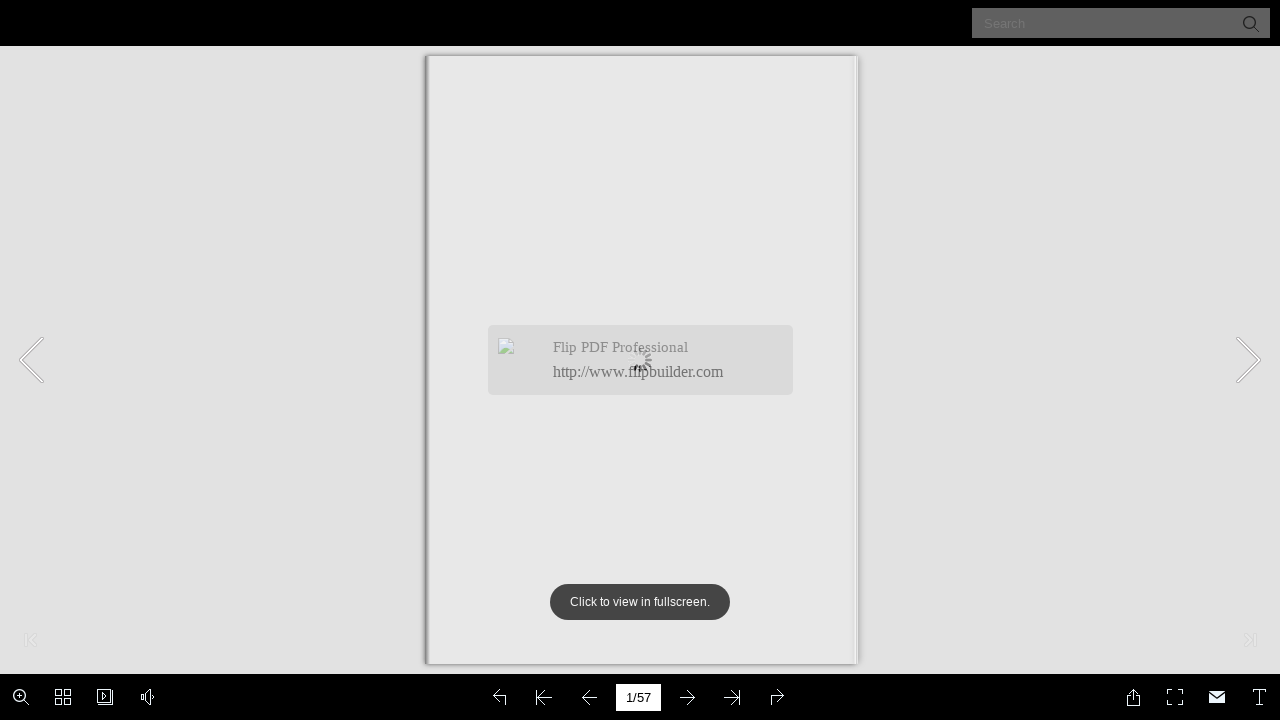

--- FILE ---
content_type: text/css
request_url: http://hss.ruh.ac.lk/ruichss/ruichss2022/2022%20Abstract%20Book%20RUICHSS/mobile/style/style.css
body_size: 286743
content:
/* CSS Document */
/* version 2020101601 */
* {
  -webkit-box-sizing: content-box;
  -moz-box-sizing: content-box;
  box-sizing: content-box;
}
*:before, *:after {
  -webkit-box-sizing: content-box;
  -moz-box-sizing: content-box;
  box-sizing: content-box;
}
select{
  -webkit-box-sizing: border-box;
  -moz-box-sizing: border-box;
  box-sizing: border-box;
}

html{width:100%;height:100%;left:0;top:0;margin:0;padding:0;position:fixed;}
body{position:fixed;overflow:hidden!important;width:100%;height:100%;margin:0;padding:0!important;-ms-transform:translate(0);border:0;left:0;top:0;-webkit-user-select:none;-moz-user-select:none;-ms-user-select:none;user-select:none;}
.tmpContainer{position:fixed;width:100%;height:100%;bottom: 0;top:0;left:0;display:block;z-index:-1;}
.bookContainer{position:absolute;width:100%;height:100%;z-index:2;top:0;left:0;display:block;overflow:hidden;}
/*//book object*/
img{-webkit-user-drag:none;}
p{margin:0;padding:0;}
input{outline:none;}
textarea{outline:none;}
ul,ol,li{list-style-type: none;margin:0;padding: 0px;}
h1, h1, h2, h3, h4, h5, h6{font-weight:normal;}
i,u{font-style:normal;text-decoration:none;}
.book{
	position : absolute;
	z-index : 2;
	cursor : default;
}

.mask {
	 cursor : default;
     position : absolute;
     right:50%;
     left:auto;
     transform-origin : 100% 50%;
     -webkit-transform-origin : 100% 50%;
	 -moz-transform-origin : 100% 50%;
	 -ms-transform-origin : 100% 50%;
     overflow:hidden;

     -webkit-backface-visibility : hidden;
     -moz-backface-visibility : hidden;
     -ms-backface-visibility : hidden;
     backface-visibility : hidden;

     -webkit-transform : translate3d(0,0,0) rotate(0);
	-moz-transform : translate3d(0,0,0) rotate(0);
	-ms-transform : translate3d(0,0,0) rotate(0);
	-o-transform : translate3d(0,0,0) rotate(0);
	transform : translate3d(0,0,0) rotate(0);
}
.single-book-mask {
	 cursor : default;
     position : absolute;
     right:100%;
     left:auto;
     transform-origin : 100% 50%;
     -webkit-transform-origin : 100% 50%;
	 -moz-transform-origin : 100% 50%;
	 -ms-transform-origin : 100% 50%;
     overflow:hidden;

     -webkit-backface-visibility : hidden;
     -moz-backface-visibility : hidden;
     -ms-backface-visibility : hidden;
     backface-visibility : hidden;

     -webkit-transform : translate3d(0,0,0) rotate(0);
	-moz-transform : translate3d(0,0,0) rotate(0);
	-ms-transform : translate3d(0,0,0) rotate(0);
	-o-transform : translate3d(0,0,0) rotate(0);
	transform : translate3d(0,0,0) rotate(0);
}
.single-book-right-mask {
	 cursor : default;
     position : absolute;
     right:0;
     left:auto;
     transform-origin : 100% 50%;
     -webkit-transform-origin : 100% 50%;
	 -moz-transform-origin : 100% 50%;
	 -ms-transform-origin : 100% 50%;
     overflow:hidden;

     -webkit-backface-visibility : hidden;
     -moz-backface-visibility : hidden;
     -ms-backface-visibility : hidden;
     backface-visibility : hidden;
      -webkit-transform : translate3d(0,0,0) rotate(0);
	-moz-transform : translate3d(0,0,0) rotate(0);
	-ms-transform : translate3d(0,0,0) rotate(0);
	-o-transform : translate3d(0,0,0) rotate(0);
	transform : translate3d(0,0,0) rotate(0);
}
.right-single-mask-side{
	cursor : default;
	position:absolute;
	left:0;
	overflow:hidden;
	background-repeat:no-repeat;
	background-position:center;
	 -webkit-transform : translate3d(0,0,0) rotate(0);
	-moz-transform : translate3d(0,0,0) rotate(0);
	-ms-transform : translate3d(0,0,0) rotate(0);
	-o-transform : translate3d(0,0,0) rotate(0);
	transform : translate3d(0,0,0) rotate(0);
}
.left-single-mask-side{
	cursor : default;
	position:absolute;
	right:0;
	overflow:hidden;
	background-repeat:no-repeat;
	background-position:center;

	-webkit-transform : translate3d(0,0,0) rotate(0);
	-moz-transform : translate3d(0,0,0) rotate(0);
	-ms-transform : translate3d(0,0,0) rotate(0);
	-o-transform : translate3d(0,0,0) rotate(0);
	transform : translate3d(0,0,0) rotate(0);
}
.right-mask-side{
	cursor : default;
	position:absolute;
	left:50%;
	overflow:hidden;
	background-repeat:no-repeat;
	background-position:center;

	-webkit-transform : translate3d(0,0,0) rotate(0);
	-moz-transform : translate3d(0,0,0) rotate(0);
	-ms-transform : translate3d(0,0,0) rotate(0);
	-o-transform : translate3d(0,0,0) rotate(0);
	transform : translate3d(0,0,0) rotate(0);
}
.left-mask-side{
	cursor : default;
	position:absolute;
	right:50%;
	overflow:hidden;
	background-repeat:no-repeat;
	background-position:center;

	-webkit-transform : translate3d(0,0,0) rotate(0);
	-moz-transform : translate3d(0,0,0) rotate(0);
	-ms-transform : translate3d(0,0,0) rotate(0);
	-o-transform : translate3d(0,0,0) rotate(0);
	transform : translate3d(0,0,0) rotate(0);
}
.right-flip-side{
	cursor : default;
	position:absolute;
	right:0;
	overflow:hidden;
	background-repeat:no-repeat;
	background-position:center;
	-webkit-transform : translate3d(0,0,0) rotate(0);
	-moz-transform : translate3d(0,0,0) rotate(0);
	-ms-transform : translate3d(0,0,0) rotate(0);
	-o-transform : translate3d(0,0,0) rotate(0);
	transform : translate3d(0,0,0) rotate(0);
}
.right-side{
	cursor : default;
	position:absolute;
	right:0;
	overflow:hidden;
	background-repeat:no-repeat;
	background-position:center;
	-webkit-transform : translate3d(0,0,0) rotate(0);
	-moz-transform : translate3d(0,0,0) rotate(0);
	-ms-transform : translate3d(0,0,0) rotate(0);
	-o-transform : translate3d(0,0,0) rotate(0);
	transform : translate3d(0,0,0) rotate(0);
}
.left-side{
	cursor : default;
	position:absolute;
	left:0;
	overflow:hidden;
	background-repeat:no-repeat;
	background-position:center;

	-webkit-transform : translate3d(0,0,0) rotate(0);
	-moz-transform : translate3d(0,0,0) rotate(0);
	-ms-transform : translate3d(0,0,0) rotate(0);
	-o-transform : translate3d(0,0,0) rotate(0);
	transform : translate3d(0,0,0) rotate(0);
}
.double.left-side{
	left:auto;
	right:50%;
}
.double.right-side{
	right:auto;
	left:50%;
}
.right-mask-side .right-side{
	left:0;
}
.left-mask-side .left-side{
	right:0;
	left:auto;
}
.right-single-mask-side .right-side{
	left:0;
}
.left-single-mask-side .left-side{
	right:0;
	left:auto;
}

.center-side{
	cursor : default;
	position:absolute;
	top:0;
	bottom:0;
	left:0;
	right:0;
	margin:auto;
	overflow:hidden;
	background-repeat:no-repeat;
	background-position:center;

	-webkit-transform : translate3d(0,0,0) rotate(0);
	-moz-transform : translate3d(0,0,0) rotate(0);
	-ms-transform : translate3d(0,0,0) rotate(0);
	-o-transform : translate3d(0,0,0) rotate(0);
	transform : translate3d(0,0,0) rotate(0);
}

.flip-side{
	cursor : default;
	position:absolute;
	left:100%;
	overflow:hidden;
	background-repeat:no-repeat;
	background-position:center;

	-webkit-transform : translate3d(0,0,0) rotate(0);
	-moz-transform : translate3d(0,0,0) rotate(0);
	-ms-transform : translate3d(0,0,0) rotate(0);
	-o-transform : translate3d(0,0,0) rotate(0);
	transform : translate3d(0,0,0) rotate(0);
}

.flip-vertical-side{
	cursor : default;
	position:absolute;
	/*background-color:white;*/
	top:100%;
	overflow:hidden;
	background-repeat:no-repeat;
	background-position:center;

	-webkit-transform : translate3d(0,0,0) rotate(0);
	-moz-transform : translate3d(0,0,0) rotate(0);
	-ms-transform : translate3d(0,0,0) rotate(0);
	-o-transform : translate3d(0,0,0) rotate(0);
	transform : translate3d(0,0,0) rotate(0);
}

.flip-hard-left-side{
	cursor : default;
	position:absolute;
	background-color:white;
	/*overflow:hidden;*/
	left:auto;
	right:auto;
	background-repeat:no-repeat;
	background-position:center;
	-webkit-perspective-origin : right center;
	-moz-perspective-origin : right center;
	-ms-perspective-origin : right center;
	perspective-origin : right center;
	-webkit-transform-style : preserve-3d;
	-moz-transform-style : preserve-3d;
	-ms-transform-style : preserve-3d;
	transform-style : preserve-3d;
	transform-origin : 100% 50%;
	-webkit-transform-origin : 100% 50%;
	-moz-transform-origin : 100% 50%;
	-ms-transform-origin : 100% 50%;

	-webkit-transform : translate3d(0,0,0) rotate(0);
	-moz-transform : translate3d(0,0,0) rotate(0);
	-ms-transform : translate3d(0,0,0) rotate(0);
	-o-transform : translate3d(0,0,0) rotate(0);
	transform : translate3d(0,0,0) rotate(0);
}

.flip-hard-right-side{
	cursor : default;
	position:absolute;
	background-color:white;
	/*overflow:hidden;*/
	right:0px;
	left:auto;
	background-repeat:no-repeat;
	background-position:center;
	-webkit-perspective-origin : left center;
	-moz-perspective-origin : left center;
	-ms-perspective-origin : left center;
	perspective-origin : left center;
	-webkit-transform-style : preserve-3d;
	-moz-transform-style : preserve-3d;
	-ms-transform-style : preserve-3d;
	transform-style : preserve-3d;
	transform-origin : 0% 50%;
	-webkit-transform-origin : 0% 50%;
	-moz-transform-origin : 0% 50%;
	-ms-transform-origin : 0% 50%;

	-webkit-transform : translate3d(0,0,0) rotate(0);
	-moz-transform : translate3d(0,0,0) rotate(0);
	-ms-transform : translate3d(0,0,0) rotate(0);
	-o-transform : translate3d(0,0,0) rotate(0);
	transform : translate3d(0,0,0) rotate(0);
}

.flip-hard-up-side{
	cursor : default;
	position:absolute;
	background-color:white;
	/*overflow:hidden;*/
	top:auto;
	bottom:auto;
	background-repeat:no-repeat;
	background-position:center;
	-webkit-perspective-origin : bottom center;
	-moz-perspective-origin : bottom center;
	-ms-perspective-origin : bottom center;
	perspective-origin : bottom center;
	-webkit-transform-style : preserve-3d;
	-moz-transform-style : preserve-3d;
	-ms-transform-style : preserve-3d;
	transform-style : preserve-3d;
	transform-origin : 50% 100%;
	-webkit-transform-origin : 50% 100%;
	-moz-transform-origin : 50% 100%;
	-ms-transform-origin : 50% 100%;

	-webkit-transform : translate3d(0,0,0) rotate(0);
	-moz-transform : translate3d(0,0,0) rotate(0);
	-ms-transform : translate3d(0,0,0) rotate(0);
	-o-transform : translate3d(0,0,0) rotate(0);
	transform : translate3d(0,0,0) rotate(0);
}

.flip-hard-down-side{
	cursor : default;
	position:absolute;
	background-color:white;
	/*overflow:hidden;*/
	bottom:0px;
	top:auto;
	background-repeat:no-repeat;
	background-position:center;
	-webkit-perspective-origin : top center;
	-moz-perspective-origin : top center;
	-ms-perspective-origin : top center;
	perspective-origin : top center;
	-webkit-transform-style : preserve-3d;
	-moz-transform-style : preserve-3d;
	-ms-transform-style : preserve-3d;
	transform-style : preserve-3d;
	transform-origin : 50% 0%;
	-webkit-transform-origin : 50% 0%;
	-moz-transform-origin : 50% 0%;
	-ms-transform-origin : 50% 0%;

	-webkit-transform : translate3d(0,0,0) rotate(0);
	-moz-transform : translate3d(0,0,0) rotate(0);
	-ms-transform : translate3d(0,0,0) rotate(0);
	-o-transform : translate3d(0,0,0) rotate(0);
	transform : translate3d(0,0,0) rotate(0);
}

.flip-thick{
	height : 100%;
	width:6px;
	overflow : hidden;
	visibility : hidden;
	z-index : 20;
	position : absolute;
	left:-6px;
	background:#dadada;
	box-shadow: 0px 0px 2px #666666 inset;
}

.flip-vertical-thick{
	width : 100%;
	height:6px;
	overflow : hidden;
	visibility : hidden;
	z-index : 20;
	position : absolute;
	top:-6px;
	background:#dadada;
	box-shadow: 0px 0px 2px #666666 inset;
}

.flip-hard-left-side .flip-thick{
	left:-6px;
	transform-origin : 100% 50%;
    -webkit-transform-origin : 100% 50%;
	-moz-transform-origin : 100% 50%;
	-ms-transform-origin : 100% 50%;
}
.flip-hard-right-side .flip-thick{
	left:100%;
	transform-origin : 0% 50%;
    -webkit-transform-origin : 0% 50%;
	-moz-transform-origin : 0% 50%;
	-ms-transform-origin : 0% 50%;
}
.flip-hard-up-side .flip-vertical-thick{
	top:-6px;
	transform-origin : 50% 100%;
    -webkit-transform-origin : 50% 100%;
	-moz-transform-origin : 50% 100%;
	-ms-transform-origin : 50% 100%;
}
.flip-hard-down-side .flip-vertical-thick{
	top:100%;
	transform-origin : 50% 0%;
    -webkit-transform-origin : 50% 0%;
	-moz-transform-origin : 50% 0%;
	-ms-transform-origin : 50% 0%;
}

.vertical-mask {
	 cursor : default;
     position : absolute;
     bottom:50%;
     top:auto;
     /*background:blue;*/
     /*opacity:0.5;*/
     transform-origin : 50% 100%;
     -webkit-transform-origin : 50% 100%;
	 -moz-transform-origin : 50% 100%;
	 -ms-transform-origin : 50% 100%;
	 /*border:2px solid #ff0000;*/
     overflow:hidden;

     -webkit-backface-visibility : hidden;
     -moz-backface-visibility : hidden;
     -ms-backface-visibility : hidden;
     backface-visibility : hidden;

     -webkit-transform : translate3d(0,0,0) rotate(0);
	-moz-transform : translate3d(0,0,0) rotate(0);
	-ms-transform : translate3d(0,0,0) rotate(0);
	-o-transform : translate3d(0,0,0) rotate(0);
	transform : translate3d(0,0,0) rotate(0);
}
.single-book-vertical-mask {
	 cursor : default;
     position : absolute;
     bottom:100%;
     top:auto;
     /*background:blue;*/
     /*opacity:0.5;*/
     transform-origin : 50% 100%;
     -webkit-transform-origin : 50% 100%;
	 -moz-transform-origin : 50% 100%;
	 -ms-transform-origin : 50% 100%;
	 /*border:2px solid #ff0000;*/
     overflow:hidden;

     -webkit-backface-visibility : hidden;
     -moz-backface-visibility : hidden;
     -ms-backface-visibility : hidden;
     backface-visibility : hidden;

     -webkit-transform : translate3d(0,0,0) rotate(0);
	-moz-transform : translate3d(0,0,0) rotate(0);
	-ms-transform : translate3d(0,0,0) rotate(0);
	-o-transform : translate3d(0,0,0) rotate(0);
	transform : translate3d(0,0,0) rotate(0);
}
.single-book-right-vertical-mask {
	 cursor : default;
     position : absolute;
     bottom:0;
     top:auto;
     /*background:blue;*/
     /*opacity:0.5;*/
     transform-origin : 50% 100%;
     -webkit-transform-origin : 50% 100%;
	 -moz-transform-origin : 50% 100%;
	 -ms-transform-origin : 50% 100%;
	 /*border:2px solid #ff0000;*/
     overflow:hidden;

     -webkit-backface-visibility : hidden;
     -moz-backface-visibility : hidden;
     -ms-backface-visibility : hidden;
     backface-visibility : hidden;
      -webkit-transform : translate3d(0,0,0) rotate(0);
	-moz-transform : translate3d(0,0,0) rotate(0);
	-ms-transform : translate3d(0,0,0) rotate(0);
	-o-transform : translate3d(0,0,0) rotate(0);
	transform : translate3d(0,0,0) rotate(0);
}
.down-single-mask-side{
	cursor : default;
	position:absolute;
	/*background-color:white;*/
	top:0;
	overflow:hidden;
	background-repeat:no-repeat;
	background-position:center;
	 -webkit-transform : translate3d(0,0,0) rotate(0);
	-moz-transform : translate3d(0,0,0) rotate(0);
	-ms-transform : translate3d(0,0,0) rotate(0);
	-o-transform : translate3d(0,0,0) rotate(0);
	transform : translate3d(0,0,0) rotate(0);
}
.up-single-mask-side{
	cursor : default;
	position:absolute;
	/*background-color:white;*/
	bottom:0;
	overflow:hidden;
	background-repeat:no-repeat;
	background-position:center;

	-webkit-transform : translate3d(0,0,0) rotate(0);
	-moz-transform : translate3d(0,0,0) rotate(0);
	-ms-transform : translate3d(0,0,0) rotate(0);
	-o-transform : translate3d(0,0,0) rotate(0);
	transform : translate3d(0,0,0) rotate(0);
}
.down-mask-side{
	cursor : default;
	position:absolute;
	/*background-color:white;*/
	top:50%;
	overflow:hidden;
	background-repeat:no-repeat;
	background-position:center;

	-webkit-transform : translate3d(0,0,0) rotate(0);
	-moz-transform : translate3d(0,0,0) rotate(0);
	-ms-transform : translate3d(0,0,0) rotate(0);
	-o-transform : translate3d(0,0,0) rotate(0);
	transform : translate3d(0,0,0) rotate(0);
}
.up-mask-side{
	cursor : default;
	position:absolute;
	/*background-color:white;*/
	bottom:50%;
	overflow:hidden;
	background-repeat:no-repeat;
	background-position:center;

	-webkit-transform : translate3d(0,0,0) rotate(0);
	-moz-transform : translate3d(0,0,0) rotate(0);
	-ms-transform : translate3d(0,0,0) rotate(0);
	-o-transform : translate3d(0,0,0) rotate(0);
	transform : translate3d(0,0,0) rotate(0);
}
.down-flip-side{
	cursor : default;
	position:absolute;
	/*background-color:white;*/
	bottom:0;
	overflow:hidden;
	background-repeat:no-repeat;
	background-position:center;
	-webkit-transform : translate3d(0,0,0) rotate(0);
	-moz-transform : translate3d(0,0,0) rotate(0);
	-ms-transform : translate3d(0,0,0) rotate(0);
	-o-transform : translate3d(0,0,0) rotate(0);
	transform : translate3d(0,0,0) rotate(0);
}
.down-side{
	cursor : default;
	position:absolute;
	/*background-color:white;*/
	bottom:0;
	overflow:hidden;
	background-repeat:no-repeat;
	background-position:center;
	-webkit-transform : translate3d(0,0,0) rotate(0);
	-moz-transform : translate3d(0,0,0) rotate(0);
	-ms-transform : translate3d(0,0,0) rotate(0);
	-o-transform : translate3d(0,0,0) rotate(0);
	transform : translate3d(0,0,0) rotate(0);
}
.up-side{
	cursor : default;
	position:absolute;
	/*background-color:white;*/
	top:0;
	overflow:hidden;
	background-repeat:no-repeat;
	background-position:center;

	-webkit-transform : translate3d(0,0,0) rotate(0);
	-moz-transform : translate3d(0,0,0) rotate(0);
	-ms-transform : translate3d(0,0,0) rotate(0);
	-o-transform : translate3d(0,0,0) rotate(0);
	transform : translate3d(0,0,0) rotate(0);
}
.double.up-side{
	top:auto;
	bottom:50%;
}
.double.down-side{
	bottom:auto;
	top:50%;
}
.down-mask-side .down-side{
	top:0;
}
.up-mask-side .up-side{
	bottom:0;
	top:auto;
}
.down-single-mask-side .down-side{
	top:0;
}
.up-single-mask-side .up-side{
	bottom:0;
	top:auto;
}

.side-content{
	position:absolute;
	left:0;
	top:0;
	width:100%;
	height:100%;
}

.attachments-content{
	width:100%;
	height:100%;
	position:absolute;
	top:0;
	left:0;
	z-index:4;
}

.side-highlight{
	width:100%;
	height:100%;
	position:absolute;
	left:0;
	top:0;
	opacity:0.8;
	z-index:1;
}

.thickness{position:absolute;height:100%;perspective:500;-webkit-perspective:500;-moz-perspective:500;-ms-perspective:500;cursor:pointer;}
.thickness .top_part{position:relative;height:50px;width:100%;}
.thickness .center_part{position:relative;height:auto;width:100%;}
.thickness .bottom_part{position:relative;height:50px;width:100%;}
.thickness .part{background-repeat:no-repeat;}
.left_thickness .top_part{background:url(icon/thickness_left.png);background-position:right 0;}
.left_thickness .center_part{background:url(icon/thickness_left.png);background-position:right -50px;}
.left_thickness .bottom_part{background:url(icon/thickness_left.png);background-position:right bottom;}
.right_thickness .top_part{background:url(icon/thickness.png);background-position:left 0;}
.right_thickness .center_part{background:url(icon/thickness.png);background-position:left -50px;}
.right_thickness .bottom_part{background:url(icon/thickness.png);background-position:left bottom;}
.left_thickness{
	-webkit-transform-origin : 100% 0%;
	-moz-transform-origin : 100% 0%;
	-ms-transform-origin : 100% 0%;
	-o-transform-origin : 100% 0%;
	transform-origin : 100% 0%;
}
.right_thickness{
	-webkit-transform-origin : 0% 0%;
	-moz-transform-origin : 0% 0%;
	-ms-transform-origin : 0% 0%;
	-o-transform-origin : 0% 0%;
	transform-origin : 0% 0%;
}
.thickness .shadow{
	position:absolute;
	z-index:-1;
	transform-style: preserve-3d;
	-webkit-transform-style: preserve-3d;
	-moz-transform-style: preserve-3d;
	-ms-transform-style: preserve-3d;
	/* background-color: #CCCCCC; */
	top:0;
	left:0;
	width:100%;
	height:100%;
}
.left_thickness .shadow{
	-webkit-box-shadow : -3px 0px 6px rgba(125, 125, 125, 0.7);
	-moz-box-shadow : -3px 0px 6px rgba(125, 125, 125, 0.7);
	-ms-box-shadow : -3px 0px 6px rgba(125, 125, 125, 0.7);
	box-shadow : -3px 0px 6px rgba(125, 125, 125, 0.7);
	-webkit-transform-origin : 100% 0%;
	-moz-transform-origin : 100% 0%;
	-ms-transform-origin : 100% 0%;
	-o-transform-origin : 100% 0%;
	transform-origin : 100% 0%;
	transform : rotateY(-20deg) scaleX(1) scaleZ(1);
	-webkit-transform : rotateY(-20deg) scaleX(1) scaleZ(1);
	-moz-transform : rotateY(-20deg) scaleX(1) scaleZ(1);
	-ms-transform : rotateY(-20deg) scaleX(1) scaleZ(1);
	margin-left:1px;
}
.right_thickness .shadow{
	margin-left:-1px;
	-webkit-box-shadow : 3px 0px 6px rgba(125, 125, 125, 0.7);
	-moz-box-shadow : 3px 0px 6px rgba(125, 125, 125, 0.7);
	-ms-box-shadow : 3px 0px 6px rgba(125, 125, 125, 0.7);
	box-shadow : 3px 0px 6px rgba(125, 125, 125, 0.7);
	-webkit-transform-origin : 0% 0%;
	-moz-transform-origin : 0% 0%;
	-ms-transform-origin : 0% 0%;
	-o-transform-origin : 0% 0%;
	transform-origin : 0% 0%;
	transform : rotateY(20deg) scaleX(1) scaleZ(1);
	-webkit-transform : rotateY(20deg) scaleX(1) scaleZ(1);
	-moz-transform : rotateY(20deg) scaleX(1) scaleZ(1);
	-ms-transform : rotateY(20deg) scaleX(1) scaleZ(1);
}

.bookShadow {
	position:absolute;
	top:0px;
	-webkit-box-shadow : 0 0 5px rgba(40, 40, 40, 0.7);
	-moz-box-shadow : 0 0 5px rgba(40, 40, 40, 0.7);
	-o-box-shadow : 0 0 5px rgba(40, 40, 40, 0.7);
	-ms-box-shadow : 0 0 5px rgba(40, 40, 40, 0.7);
	box-shadow : 0 0 5px rgba(40, 40, 40, 0.7);
}
.bookShadow-vertical {
	position:absolute;
	left:0px;
	-webkit-box-shadow : 0 0 5px rgba(40, 40, 40, 0.7);
	-moz-box-shadow : 0 0 5px rgba(40, 40, 40, 0.7);
	-o-box-shadow : 0 0 5px rgba(40, 40, 40, 0.7);
	-ms-box-shadow : 0 0 5px rgba(40, 40, 40, 0.7);
	box-shadow : 0 0 5px rgba(40, 40, 40, 0.7);
}

@media all and (max-width: 400px){
    .bookShadow {
		position:absolute;
		top:0px;
		-webkit-box-shadow : 0 0 5px rgba(40, 40, 40, 0.7);
		-moz-box-shadow : 0 0 5px rgba(40, 40, 40, 0.7);
		-o-box-shadow : 0 0 5px rgba(40, 40, 40, 0.7);
		-ms-box-shadow : 0 0 5px rgba(40, 40, 40, 0.7);
		box-shadow : 0 0 5px rgba(40, 40, 40, 0.7);
	}
}

@media all and (max-height:400px) {
    .bookShadow {
		position:absolute;
		top:0px;
		-webkit-box-shadow : 0 0 5px rgba(40, 40, 40, 0.7);
		-moz-box-shadow : 0 0 5px rgba(40, 40, 40, 0.7);
		-o-box-shadow : 0 0 5px rgba(40, 40, 40, 0.7);
		-ms-box-shadow : 0 0 5px rgba(40, 40, 40, 0.7);
		box-shadow : 0 0 5px rgba(40, 40, 40, 0.7);
	}
}

.singleWidth {
    width : 50%;
    height : 100%;
}

.doubleWidth {
	width : 100%;
	height : 100%;
}

.singleHeight {
    width : 100%;
    height : 50%;
}

.doubleHeight {
	width : 100%;
	height : 100%;
}

.zoomBook {
  position: absolute;
}

.zoomPage {
  position: absolute;
  top: 0px;
  left: 0px;
  width: 800px;
  height: 600px;
}

.zoomSide {
  position: absolute;
  top: 0px;
  left: 0px;
  width: 800px;
  height: 600px;
}

.bookStage {
  top: 0px;
  left: 0px;

  display: block;
  overflow: hidden; /**/
}

.image {
  width: 640px;
  height: 920px;
  top: 1px;
  left: 1px;
  /*-webkit-transform-origin:0% 0%;
  -webkit-transform:scale3d(1,1,1); */
}

/**content of side (image or swf)*/
.sideContent {
  position: absolute;

  -webkit-transform-origin: 0% 0%;
  -moz-transform-origin: 0% 0%;
  -ms-transform-origin : 0% 0%;
  -o-transform-origin : 0% 0%;
  background-color : white;
}

.boxShadow {
  -webkit-box-shadow : 0 0 3px rgba(40, 40, 40, 0.2);
  -moz-box-shadow : 0 0 3px rgba(40, 40, 40, 0.2);
  -ms-box-shadow : 0 0 3px rgba(40, 40, 40, 0.2);
  box-shadow : 0 0 3px rgba(40, 40, 40, 0.2);
}

.miniFullscreen {
	z-index:1000;
	height:30px;
	line-height : 30px;
	background:#000000;
	border-radius:18px;
	left : 50%;
	transform:translate(-50%,0);
	position : absolute;
	color : #ffffff;
	vertical-align : middle;
	text-align : center;
	cursor : pointer;
	font-family : "Tahoma","sans-serif","Arial";
	font-size:12px;
	padding : 3px 20px;
	opacity : 0.7;
	white-space : nowrap;
}

.miniFullscreen:hover{
	opacity:0.7;
}

/***/
.sideBackground {
  position: inherit;
  top: 0px;
  left: 0px;
  width: 320px;
  height: 460px;

}

.kong {
  position: absolute;
  top: 0px;
  left: 0px;
  z-index:1;
}

/**shadow between sides*/
/*left shadow*/
.catalogLeftShadow {
  position: absolute;
  top: 0px;
  right: 0px;
  height: 100%;
  z-index:5;
  pointer-events:none;
  -webkit-transform:translate3d(0,0,0);

  filter: progid:DXImageTransform.Microsoft.Gradient(GradientType=1, EndColorStr='#cc3f3f3f', StartColorStr='#007b7b7b');

  background-image: linear-gradient(right, rgba(60, 60, 60, 0.4) 0%, rgba(50, 50, 50, 0.1) 54%, rgba(200, 200, 200, 0) 100%);
  background-image: -o-linear-gradient(right, rgba(60, 60, 60, 0.4) 0%, rgba(50, 50, 50, 0.1) 54%, rgba(200, 200, 200, 0) 100%);
  background-image: -moz-linear-gradient(right, rgba(60, 60, 60, 0.4) 0%, rgba(50, 50, 50, 0.1) 54%, rgba(200, 200, 200, 0) 100%);
  background-image: -webkit-linear-gradient(right, rgba(60, 60, 60, 0.4) 0%, rgba(50, 50, 50, 0.1) 54%, rgba(200, 200, 200, 0) 100%);
  background-image: -ms-linear-gradient(right, rgba(60, 60, 60, 0.4) 0%, rgba(50, 50, 50, 0.1) 54%, rgba(200, 200, 200, 0) 100%);

  /*background-image: -webkit-gradient(linear, right top, left top, color-stop(0, rgba(60, 60, 60, 0.3)), color-stop(0.23, rgba(250, 250, 250, 0.05)), color-stop(0.28, rgba(255, 255, 255, 0.05)), color-stop(0.34, rgba(250, 250, 250, 0.05)), color-stop(0.54, rgba(50, 50, 50, 0.1)), color-stop(1, rgba(200, 200, 200, 0)));*/

}

.catalogRightShadow {
  position: absolute;
  top: 0px;
  left: 0px;
  height: 100%;
  z-index:5;
  pointer-events:none;
  -webkit-transform:translate3d(0,0,0);

  background-image: linear-gradient(left, rgba(53, 53, 53, 0.5) 0%, rgba(53, 53, 53, 0.2) 40%,rgba(53, 53, 53, 0.1) 60%, rgba(200, 200, 200, 0) 100%);
  background-image: -webkit-linear-gradient(left, rgba(53, 53, 53, 0.5) 0%, rgba(53, 53, 53, 0.2) 40%,rgba(53, 53, 53, 0.1) 60%, rgba(200, 200, 200, 0) 100%);
  background-image: -moz-linear-gradient(left, rgba(53, 53, 53, 0.5) 0%, rgba(53, 53, 53, 0.2) 40%,rgba(53, 53, 53, 0.1) 60%, rgba(200, 200, 200, 0) 100%);
  background-image: -o-linear-gradient(left, rgba(53, 53, 53, 0.5) 0%, rgba(53, 53, 53, 0.2) 40%,rgba(53, 53, 53, 0.1) 60%, rgba(200, 200, 200, 0) 100%);
  background-image: -ms-linear-gradient(left, rgba(53, 53, 53, 0.5) 0%, rgba(53, 53, 53, 0.2) 40%,rgba(53, 53, 53, 0.1) 60%, rgba(200, 200, 200, 0) 100%);

  filter: progid:DXImageTransform.Microsoft.Gradient(GradientType=1, EndColorStr='#00C8C8C8', StartColorStr='#CC5D5D5D');

}

.catalogUpShadow {
  position: absolute;
  left: 0px;
  bottom: 0px;
  width: 100%;
  z-index:5;
  pointer-events:none;
  -webkit-transform:translate3d(0,0,0);

  filter: progid:DXImageTransform.Microsoft.Gradient(GradientType=0, EndColorStr='#cc3f3f3f', StartColorStr='#007b7b7b');

  background-image: linear-gradient(bottom, rgba(60, 60, 60, 0.4) 0%, rgba(50, 50, 50, 0.1) 54%, rgba(200, 200, 200, 0) 100%);
  background-image: -o-linear-gradient(bottom, rgba(60, 60, 60, 0.4) 0%, rgba(50, 50, 50, 0.1) 54%, rgba(200, 200, 200, 0) 100%);
  background-image: -moz-linear-gradient(bottom, rgba(60, 60, 60, 0.4) 0%, rgba(50, 50, 50, 0.1) 54%, rgba(200, 200, 200, 0) 100%);
  background-image: -webkit-linear-gradient(bottom, rgba(60, 60, 60, 0.4) 0%, rgba(50, 50, 50, 0.1) 54%, rgba(200, 200, 200, 0) 100%);
  background-image: -ms-linear-gradient(bottom, rgba(60, 60, 60, 0.4) 0%, rgba(50, 50, 50, 0.1) 54%, rgba(200, 200, 200, 0) 100%);

  /*background-image: -webkit-gradient(linear, right top, left top, color-stop(0, rgba(60, 60, 60, 0.3)), color-stop(0.23, rgba(250, 250, 250, 0.05)), color-stop(0.28, rgba(255, 255, 255, 0.05)), color-stop(0.34, rgba(250, 250, 250, 0.05)), color-stop(0.54, rgba(50, 50, 50, 0.1)), color-stop(1, rgba(200, 200, 200, 0)));*/

}

.catalogDownShadow {
  position: absolute;
  left: 0px;
  top: 0px;
  width: 100%;
  z-index:5;
  pointer-events:none;
  -webkit-transform:translate3d(0,0,0);

  background-image: linear-gradient(top, rgba(53, 53, 53, 0.5) 0%, rgba(53, 53, 53, 0.2) 40%,rgba(53, 53, 53, 0.1) 60%, rgba(200, 200, 200, 0) 100%);
  background-image: -webkit-linear-gradient(top, rgba(53, 53, 53, 0.5) 0%, rgba(53, 53, 53, 0.2) 40%,rgba(53, 53, 53, 0.1) 60%, rgba(200, 200, 200, 0) 100%);
  background-image: -moz-linear-gradient(top, rgba(53, 53, 53, 0.5) 0%, rgba(53, 53, 53, 0.2) 40%,rgba(53, 53, 53, 0.1) 60%, rgba(200, 200, 200, 0) 100%);
  background-image: -o-linear-gradient(top, rgba(53, 53, 53, 0.5) 0%, rgba(53, 53, 53, 0.2) 40%,rgba(53, 53, 53, 0.1) 60%, rgba(200, 200, 200, 0) 100%);
  background-image: -ms-linear-gradient(top, rgba(53, 53, 53, 0.5) 0%, rgba(53, 53, 53, 0.2) 40%,rgba(53, 53, 53, 0.1) 60%, rgba(200, 200, 200, 0) 100%);

  filter: progid:DXImageTransform.Microsoft.Gradient(GradientType=0, EndColorStr='#00C8C8C8', StartColorStr='#CC5D5D5D');

}

/*catalog guid toolbar*/
.catalog_simple_bar{
	position:absolute;
	height:38px;
	top:5px;
	left:0;
	right:0;
	margin:auto;
	border-radius : 3px;
	z-index : 1000;
	background : #f6f6f6;
	-webkit-box-shadow:0 0 5px rgba(40, 40, 40, 0.5);
	-moz-box-shadow:0 0 5px rgba(40, 40, 40, 0.5);
	-o-box-shadow:0 0 5px rgba(40, 40, 40, 0.5);
	-ms-box-shadow:0 0 5px rgba(40, 40, 40, 0.5);
	box-shadow:0 0 5px rgba(40, 40, 40, 0.5);
}
.catalog_simple_bar .button:hover{opacity:0.8;}
.catalog_simple_bar .button{position:absolute;cursor:pointer;top:0;width:38px;height:38px;}
.catalog_simple_bar .button div {margin-left: 1px;margin-top:1px;width:35px;height:35px;}
.catalog_simple_bar .page_num{position:absolute;font-size:16px;color:#bababa;height:38px;line-height:38px;vertical-align:middle;text-align:center;font-family:arial,tahoma,sans-serif;}
.catalog_logo{position:absolute;cursor:pointer;z-index:95;}
/*catalog guid toolbar css end*/

.leftCoverShadow {
  position: absolute;
  top: 0px;
  right: 0px;
  height: 100%;
  width:4px;

  background-image: linear-gradient(left, rgba(200,200,200,0), rgba(200,200,200,1));
  background-image: -webkit-gradient(linear, 0% 0%, 100% 0%, from(rgba(200, 200, 200, 0)), to(rgba(200,200,200,1)));
  background-image: -moz-linear-gradient(left, rgba(200,200,200,0), rgba(200,200,200,1));
  background-image: -o-linear-gradient(left, rgba(200,200,200,0), rgba(200,200,200,1));
  background-image: -ms-linear-gradient(left, rgba(200,200,200,0), rgba(200,200,200,1));

  filter: progid:DXImageTransform.Microsoft.Gradient(GradientType=1, StartColorStr='#CC5D5D5D', EndColorStr='#00C8C8C8');

}

.rightCoverShadow {
  position: absolute;
  top: 0px;
  left: 0px;
  height: 100%;
  width : 4px;

  background-image: linear-gradient(left, rgba(200,200,200,1), rgba(200,200,200,0));
  background-image: -webkit-gradient(linear, 0% 0%, 100% 0%, from(rgba(200,200,200,1)), to(rgba(200,200,200,0)));
  background-image: -moz-linear-gradient(left, rgba(200,200,200,1), rgba(200,200,200,0));
  background-image: -o-linear-gradient(left, rgba(200,200,200,1), rgba(200,200,200,0));
  background-image: -ms-linear-gradient(left, rgba(200,200,200,1), rgba(200,200,200,0));

  filter: progid:DXImageTransform.Microsoft.Gradient(GradientType=1, StartColorStr='#CC5D5D5D', EndColorStr='#00C8C8C8');

}

.emboss-left {
	background-image: -o-linear-gradient(left, rgba(0,0,0,0), rgba(0,0,0,1));
	background-image: -ms-linear-gradient(left, rgba(0,0,0,0), rgba(0,0,0,1));
	background-image: -moz-linear-gradient(left, rgba(0,0,0,0), rgba(0,0,0,1));
	background-image: -webkit-linear-gradient(left, rgba(0,0,0,0), rgba(0,0,0,1));
	pointer-events: none;
}
.emboss-right {
	background-image: -o-linear-gradient(left, rgba(0,0,0,.5), rgba(0,0,0,0));
	background-image: -ms-linear-gradient(left, rgba(0,0,0,.5), rgba(0,0,0,0));
	background-image: -moz-linear-gradient(left, rgba(0,0,0,.5), rgba(0,0,0,0));
	background-image: -webkit-linear-gradient(left, rgba(0,0,0,.5), rgba(0,0,0,0));
	pointer-events: none;
}

.edgeShadow {

  background-image: linear-gradient(left, rgba(50, 50, 50, 0.5), rgba(230, 230, 230, 0));
  background-image: -webkit-gradient(linear, 0% 0%, 100% 0%, from(rgba(50, 50, 50, 0.5)), to(rgba(230, 230, 230, 0)));
  background-image: -moz-linear-gradient(left, rgba(50, 50, 50, 0.5), rgba(230, 230, 230, 0));
  background-image: -o-linear-gradient(left, rgba(50, 50, 50, 0.5), rgba(230, 230, 230, 0));
  background-image: -ms-linear-gradient(left, rgba(50, 50, 50, 0.5), rgba(230, 230, 230, 0));

  filter: progid:DXImageTransform.Microsoft.Gradient(GradientType=1, EndColorStr='#007b7b7b', StartColorStr='#cc3f3f3f');

  width : 50%;
  height : 100%;

  z-index : 1000;
  position:absolute;
  left : -35%;
  top : -30%;
  pointer-events:none;

  -webkit-transform : rotate(30deg);
  -moz-transform : rotate(30deg);
  -ms-transform : rotate(30deg);
  -o-transform : rotate(30deg);
  transform : rotate(30deg);
}

.grayShadow {
	width:100%;
	height:100%;
	position:absolute;
	z-index:10000;
	overflow:hidden;
	display:none;
	pointer-events:none;
}

.leftPaperCoil2_bg {
  position: absolute;
  right: 0px;
  width: 6px;
  height: 100%;
  background-image: url(icon/leftCoil2_bg.png);
  background-repeat: repeat-y;

  -webkit-transform-origin: 0% 0%;
  -moz-transform-origin: 0% 0%;
  -ms-transform-origin: 0% 0%;
  -o-transform-origin: 0% 0%;
  -webkit-transform: translate3d(0px,0px,0px) scale(1);
  -moz-transform: translate3d(0px,0px,0px) scale(1);
  -ms-transform: translate3d(0px,0px,0px) scale(1);
  -o-transform: translate(0px,0px) scale(1);
}

.rightPaperCoil2_bg {
  position: absolute;
  left: 0px;
  width: 6px;
  height: 100%;
  background-image: url(icon/rightCoil2_bg.png);
  background-repeat: repeat-y;

  -webkit-transform-origin: 0% 0%;
  -moz-transform-origin: 0% 0%;
  -ms-transform-origin: 0% 0%;
  -o-transform-origin: 0% 0%;
  -webkit-transform: translate3d(0px,0px,0px) scale(1);
  -moz-transform: translate3d(0px,0px,0px) scale(1);
  -ms-transform: translate3d(0px,0px,0px) scale(1);
  -o-transform: translate(0px,0px) scale(1);
}

.upPaperCoil2_bg {
  position: absolute;
  bottom: 0px;
  width: 100%;
  height: 6px;
  background-image: url(icon/upCoil2_bg.png);
  background-repeat: repeat-x;

  -webkit-transform-origin: 0% 0%;
  -moz-transform-origin: 0% 0%;
  -ms-transform-origin: 0% 0%;
  -o-transform-origin: 0% 0%;
  -webkit-transform: translate3d(0px,0px,0px) scale(1);
  -moz-transform: translate3d(0px,0px,0px) scale(1);
  -ms-transform: translate3d(0px,0px,0px) scale(1);
  -o-transform: translate(0px,0px) scale(1);
}

.downPaperCoil2_bg {
  position: absolute;
  top: 0px;
  width: 100%;
  height: 6px;
  background-image: url(icon/downCoil2_bg.png);
  background-repeat: repeat-x;

  -webkit-transform-origin: 0% 0%;
  -moz-transform-origin: 0% 0%;
  -ms-transform-origin: 0% 0%;
  -o-transform-origin: 0% 0%;
  -webkit-transform: translate3d(0px,0px,0px) scale(1);
  -moz-transform: translate3d(0px,0px,0px) scale(1);
  -ms-transform: translate3d(0px,0px,0px) scale(1);
  -o-transform: translate(0px,0px) scale(1);
}

.leftPaperCoil2 {
  position: absolute;
  right: 0px;
  /*left: auto;*/
  width: 41px;
  height: 180px;
  top:0;
  bottom:0;
  background-image: url(icon/leftCoil2.png);
  background-repeat: repeat-y;

  -webkit-transform-origin: 0% 0%;
  -moz-transform-origin: 0% 0%;
  -ms-transform-origin: 0% 0%;
  -o-transform-origin: 0% 0%;
  -webkit-transform: translate3d(0px,0px,0px) scale(1);
  -moz-transform: translate3d(0px,0px,0px) scale(1);
  -ms-transform: translate3d(0px,0px,0px) scale(1);
  -o-transform: translate(0px,0px) scale(1);
}

.rightPaperCoil2 {
  position: absolute;
  left: 0px;
  /*right: auto;*/
  width: 41px;
  height: 180px;
  top:0;
  bottom:0;
  background-image: url(icon/rightCoil2.png);
  background-repeat: repeat-y;

  -webkit-transform-origin: 0% 0%;
  -moz-transform-origin: 0% 0%;
  -ms-transform-origin: 0% 0%;
  -o-transform-origin: 0% 0%;
  -webkit-transform: translate3d(0px,0px,0px) scale(1);
  -moz-transform: translate3d(0px,0px,0px) scale(1);
  -ms-transform: translate3d(0px,0px,0px) scale(1);
  -o-transform: translate(0px,0px) scale(1);
}

.upPaperCoil2 {
  position: absolute;
  right: 0px;
  left: 0;
  width: 180px;
  height: 41px;
  top:auto;
  bottom:0;
  background-image: url(icon/upCoil2.png);
  background-repeat: repeat-x;

  -webkit-transform-origin: 0% 0%;
  -moz-transform-origin: 0% 0%;
  -ms-transform-origin: 0% 0%;
  -o-transform-origin: 0% 0%;
  -webkit-transform: translate3d(0px,0px,0px) scale(1);
  -moz-transform: translate3d(0px,0px,0px) scale(1);
  -ms-transform: translate3d(0px,0px,0px) scale(1);
  -o-transform: translate(0px,0px) scale(1);
}

.downPaperCoil2 {
  position: absolute;
  left: 0px;
  right: 0;
  width: 180px;
  height: 41px;
  top:0;
  bottom:auto;
  background-image: url(icon/downCoil2.png);
  background-repeat: repeat-x;

  -webkit-transform-origin: 0% 0%;
  -moz-transform-origin: 0% 0%;
  -ms-transform-origin: 0% 0%;
  -o-transform-origin: 0% 0%;
  -webkit-transform: translate3d(0px,0px,0px) scale(1);
  -moz-transform: translate3d(0px,0px,0px) scale(1);
  -ms-transform: translate3d(0px,0px,0px) scale(1);
  -o-transform: translate(0px,0px) scale(1);
}

.leftPaperCoil_bg {
  position: absolute;
  right: 0px;
  /*left: auto;*/
  width: 3px;
  height: 100%;
  background-image: url(icon/leftCoil1_bg.png);
  background-repeat: repeat-y;
}

.rightPaperCoil_bg {
  position: absolute;
  left: 0px;
  /*right: auto;*/
  width: 3px;
  height: 100%;
  background-image: url(icon/rightCoil1_bg.png);
  background-repeat: repeat-y;
}

.upPaperCoil_bg {
  position: absolute;
  bottom: 0;
  width: 100%;
  height: 3px;
  background-image: url(icon/upCoil1_bg.png);
  background-repeat: repeat-x;
}

.downPaperCoil_bg {
  position: absolute;
  top: 0;
  width: 100%;
  height: 3px;
  background-image: url(icon/downCoil1_bg.png);
  background-repeat: repeat-x;
}

.leftPaperCoil {
  position: absolute;
  right: 0px;
  /*left: auto;*/
  width: 41px;
  height: 100%;
  top:0;
  bottom:0;
  margin:auto;
  background-image: url(icon/leftCoil1.png);
  background-repeat: repeat-y;
}

.rightPaperCoil {
  position: absolute;
  left: 0px;
  /*right: auto;*/
  width: 41px;
  height: 100%;
  top:0;
  bottom:0;
  margin:auto;
  background-image: url(icon/rightCoil1.png);
  background-repeat: repeat-y;
}

.upPaperCoil {
  position: absolute;
  bottom: 0px;
  left:0;
  right:0;
  margin:auto;
  height: 41px;
  width: 100%;
  background-image: url(icon/upCoil1.png);
  background-repeat: repeat-x;
}

.downPaperCoil {
  position: absolute;
  top: 0px;
  left:0;
  right:0;
  margin:auto;
  height: 41px;
  width: 100%;
  background-image: url(icon/downCoil1.png);
  background-repeat: repeat-x;
}

/**flip right to left, animate shadow*/
.shadowA {
  background-image: -webkit-linear-gradient(left, rgba(123, 123, 123, 0.05) 0%, rgba(63, 63, 63, 0.4) 93%, rgba(123, 123, 123, 0) 100%);
  background-image: -moz-linear-gradient(left, rgba(123, 123, 123, 0.05) 0%, rgba(63, 63, 63, 0.4) 93%, rgba(123, 123, 123, 0) 100%);
  background-image: -ms-linear-gradient(left, rgba(123, 123, 123, 0.05) 0%, rgba(63, 63, 63, 0.4) 93%, rgba(123, 123, 123, 0) 100%);
  background-image: -o-linear-gradient(left, rgba(123, 123, 123, 0.05) 0%, rgba(63, 63, 63, 0.4) 93%, rgba(123, 123, 123, 0) 100%);
  background-image: linear-gradient(left, rgba(123, 123, 123, 0.05) 0%, rgba(63, 63, 63, 0.4) 93%, rgba(123, 123, 123, 0) 100%);
  filter: progid:DXImageTransform.Microsoft.Gradient(GradientType=1, EndColorStr='#663f3f3f', StartColorStr='#007b7b7b');
  position: inherit;
  top: 0px;
  left: 0px;
  width: 320px;
  height: 460px;
}

/**flip right to left, static shadow*/
.shadowD {
  background-image: -webkit-linear-gradient(left, rgba(123, 123, 123, 0) 0%, rgba(63, 63, 63, 0.8) 30%, rgba(123, 123, 123, 0) 100%);
  background-image: -moz-linear-gradient(left, rgba(123, 123, 123, 0) 0%, rgba(63, 63, 63, 0.8) 30%, rgba(123, 123, 123, 0) 100%);
  background-image: -ms-linear-gradient(left, rgba(123, 123, 123, 0) 0%, rgba(63, 63, 63, 0.8) 30%, rgba(123, 123, 123, 0) 100%);
  background-image: -o-linear-gradient(left, rgba(123, 123, 123, 0) 0%, rgba(63, 63, 63, 0.8) 30%, rgba(123, 123, 123, 0) 100%);
  background-image: linear-gradient(left, rgba(123, 123, 123, 0) 0%, rgba(63, 63, 63, 0.8) 30%, rgba(123, 123, 123, 0) 100%);
  filter: progid:DXImageTransform.Microsoft.Gradient(GradientType=1, EndColorStr='#007b7b7b', StartColorStr='#663f3f3f');
  position: inherit;
  top: 0px;
  left: 0px;
  width: 320px;
  height: 460px;
}

/**flip left to right, animate shadow*/
.shadowC {
  background-image: -webkit-linear-gradient(left, rgba(123, 123, 123, 0.1) 0%, rgba(63, 63, 63, 0.4) 7%, rgba(123, 123, 123, 0) 100%);
  background-image: -moz-linear-gradient(left, rgba(123, 123, 123, 0.1) 0%, rgba(63, 63, 63, 0.4) 7%, rgba(123, 123, 123, 0) 100%);
  background-image: -ms-linear-gradient(left, rgba(123, 123, 123, 0.1) 0%, rgba(63, 63, 63, 0.4) 7%, rgba(123, 123, 123, 0) 100%);
  background-image: -o-linear-gradient(left, rgba(123, 123, 123, 0.1) 0%, rgba(63, 63, 63, 0.4) 7%, rgba(123, 123, 123, 0) 100%);
  background-image: linear-gradient(left, rgba(123, 123, 123, 0.1) 0%, rgba(63, 63, 63, 0.4) 7%, rgba(123, 123, 123, 0) 100%);
  filter: progid:DXImageTransform.Microsoft.Gradient(GradientType=1, EndColorStr='#007b7b7b', StartColorStr='#663f3f3f');
  position: inherit;
  top: 0px;
  left: 0px;
  width: 320px;
  height: 460px;
}

/**flip left to right, static shadow*/
.shadowB {
  background-image: -webkit-linear-gradient(left, rgba(123, 123, 123, 0) 0%, rgba(63, 63, 63, 0.8) 70%, rgba(123, 123, 123, 0) 100%);
  background-image: -moz-linear-gradient(left, rgba(123, 123, 123, 0) 0%, rgba(63, 63, 63, 0.8) 70%, rgba(123, 123, 123, 0) 100%);
  background-image: -ms-linear-gradient(left, rgba(123, 123, 123, 0) 0%, rgba(63, 63, 63, 0.8) 70%, rgba(123, 123, 123, 0) 100%);
  background-image: -o-linear-gradient(left, rgba(123, 123, 123, 0) 0%, rgba(63, 63, 63, 0.8) 70%, rgba(123, 123, 123, 0) 100%);
  background-image: linear-gradient(left, rgba(123, 123, 123, 0) 0%, rgba(63, 63, 63, 0.8) 70%, rgba(123, 123, 123, 0) 100%);
  filter: progid:DXImageTransform.Microsoft.Gradient(GradientType=1, EndColorStr='#63f3f3f', StartColorStr='#007b7b7b');
  position: inherit;
  top: 0px;
  left: 0px;
  width: 320px;
  height: 460px;
}

/** shadow of side
.sideShadow{
	background-image:-webkit-gradient(linear, 0% 0%, 100% 0%, from(rgba(0,0,0,0)), to(rgba(0,0,0,1)));
	display:none;
	position:inherit;
	top:0px;
	left:0px;
	width:320px;
	height:460px;
}*/

/**mask for shadow**/
.shadowMask {
  position: inherit;
  top: 0px;
  left: 0px;
  width: 320px;
  height: 460px;
  overflow: hidden;

}

/**the position of sidew**/
.sidePosition {
  position: absolute;
  top: 0px;
  left: 0px;
  width: 320px;
  height: 460px;

}

/**mask for shadow
.shadowMask{
	position:absolute;
	top:0px;
	left:0px;
	width:320px;
	height:460px;
	overflow: hidden;
	background-image:-webkit-gradient(linear, 0% 0%, 100% 0%, from(rgba(0,0,0,0.4)), to(rgba(0,0,0,0.7)));
}background-image:-webkit-gradient(linear, 0% 0%, 100% 0%, from(rgba(255,122,0,0.1)), to(rgba(0,0,255,0.5)));*/

.pageMask {
  position: inherit;
  top: 0px;
  left: 0px;
  width: 320px;
  height: 860px;
  overflow: hidden;
}

.loadingImage{
	position:absolute;
	margin:auto;
	left:0px;
	right:0px;
	top:0px;
	bottom:0px;
	width:24px;
	height:24px;
}
/*=============================*/
.preview-area {
    width: 30px;
    height: 30px;
    position: absolute;
    top: 0;
    left: 0;
    bottom: 0;
    right: 0;
    margin: auto;
    -webkit-user-select: none;
    -moz-user-select: none;
    -ms-user-select: none;
    user-select: none
}

.chasing-dots {
    position: relative;
    text-align: center;
    -webkit-animation: rotate 2.0s infinite linear;
    animation: rotate 2.0s infinite linear;
    height: 30px;
    width: 30px;
    right: 0;
    left: 0;
    z-index: 10;
    display: inline-block;
    position: relative;
    -webkit-transition: all 0.3s ease-in-out 0;
    transition: all 0.3s ease-in-out 0;
}

.chasing-dots .dot1,.chasing-dots .dot2 {
    width: 60%;
    height: 60%;
    display: inline-block;
    position: absolute;
    top: 0;
    background-color: #279fcf;
    border-radius: 100%;
    -webkit-animation: bounce 2.0s infinite ease-in-out;
    animation: bounce 2.0s infinite ease-in-out;
}

.chasing-dots .dot2 {
    top: auto;
    bottom: 0;
    -webkit-animation-delay: -1.0s;
    animation-delay: -1.0s
}

@-webkit-keyframes bounce {
    0%, 100% {
        -webkit-transform: scale(0);
        opacity:0;
    }

    50% {
        -webkit-transform: scale(1);
        opacity:1;
    }
}

@keyframes bounce {
    0%, 100% {
        transform: scale(0);
        -webkit-transform: scale(0);
        opacity:0;
    }

    50% {
        transform: scale(1);
        -webkit-transform: scale(1);
        opacity:1;
    }
}

@-webkit-keyframes rotate {
    100% {
        -webkit-transform: rotate(360deg)
    }
}

@keyframes rotate {
    100% {
        transform: rotate(360deg);
        -webkit-transform: rotate(360deg)
    }
}
/*=============================*/
.scrollButton {
  position: absolute;
  top: 15px;
  width: 40px;
  height: 70px;
}

.shareBar {
  position: absolute;
  width: 135px;
  height: 220px;
  background-color: #888888;
  opacity: 0.8;
  overflow: hidden;
}

.shareButton {
  position: absolute;
  width: 133px;
  height: 30px;
}

.shareImg {
  width: 22px;
  height: 22px;
}

.shareBarImg {
  width: 30px;
  height: 30px;
}

.moreImg {
  width: 17px;
  height: 17px;
  margin-top: 8px;
  /*padding-left:2px;*/
}

.moreButton {
  position: absolute;
  width: 130px;
  height: 30px;
  top: 3px;
}

.adsBar {
  position: absolute;
  width: 200px;
  height: 100px;
  overflow: hidden;
}

.bubble {
  /* Make it an inline-block element so we can specify the size */
  display: inline-block;

  /* Size */
  width: 100px;
  height: 100px;

  /* Set the box-sizing so the border fit's within our specified size*/
  -webkit-box-sizing: border-box;
  -moz-box-sizing: border-box;
  box-sizing: border-box;

  border: 5px solid #ffb000;

  /*background: #f00;*/

  /* The transition from :hover -> normal */
  -webkit-transition: 1s ease;
  -moz-transition: 1s ease;
  -ms-transition: 1s ease;
  -o-transition: 1s ease;
  transition: 1s ease;
}

.radiotext {
  border: 1px solid;
  border-radius: 5px;
}

.google {
  filter: url("data:image/svg+xml;utf8,<svg xmlns=\'http://www.w3.org/2000/svg\'><filter id=\'grayscale\'><feColorMatrix type=\'matrix\' values=\'0.3333 0.3333 0.3333 0 0 0.3333 0.3333 0.3333 0 0 0.3333 0.3333 0.3333 0 0 0 0 0 1 0\'/></filter></svg>#grayscale");
  filter: gray; /* IE6-9 */
  -webkit-filter: grayscale(100%); /* Chrome 19+ & Safari 6+ */
}

/* Hide the text */
.bubble > span {
  display: block;
  overflow: hidden;
  text-indent: -10000px;
  font-size: 1px;

  width: 1px;
  height: 1px;
  position: absolute;
}

/* The hovered state */
.bubble:hover {
  border-width: 2px;

  /* The transition from normal > :hover */
  -webkit-transition-duration: 1s;
  -moz-transition-duration: 1s;
  -ms-transition-duration: 1s;
  -o-transition-duration: 1s;
  transition-duration: 1s;
}

.star {
  -webkit-mask: url('[data-uri]') no-repeat center center;
  -ms-mask: url('[data-uri]') no-repeat center center;
  -o-mask: url('[data-uri]') no-repeat center center;
  -moz-mask: url('[data-uri]') no-repeat center center;
}

.heart {
  -webkit-mask: url('[data-uri]') no-repeat center center;
  -ms-mask: url('[data-uri]') no-repeat center center;
  -o-mask: url('[data-uri]') no-repeat center center;
  -moz-mask: url('[data-uri]') no-repeat center center;
}
.rect{
  -webkit-mask:url('[data-uri]') no-repeat center center;
  -ms-mask: url('[data-uri]') no-repeat center center;
  -o-mask: url('[data-uri]') no-repeat center center;
  -moz-mask: url('[data-uri]') no-repeat center center;
}

.round{
  -webkit-mask: url([data-uri]) no-repeat center center;
  -ms-mask: url([data-uri]) no-repeat center center;
  -o-mask: url([data-uri]) no-repeat center center;
  -moz-mask: url([data-uri]) no-repeat center center;
}

.round:hover{
    -webkit-animation: loop_frames 1s ease infinite;
     -webkit-animation-direction:alternate;
     -webkit-mask-size: auto 100%;
}

.printBar {
  bottom: 0px;
  left: 0px;
  right: 0px;
  position: absolute;
  background-color: #000000;
  opacity: 0.6;
  height: 120px;
  z-index: 100;
}

.printBG p{padding:18px 0 0 0;}

.printBG {
  position: absolute;
  bottom: 1px;
  left: 0px;
  right: 0px;
  height: 105px;
  overflow: hidden;
  opacity: 0.9;
  /*background-color:#ffffff;*/
  border-radius: 5px;
  z-index: 102;
}

.printBack {
  position: absolute;
  bottom: 1px;
  left: 0px;
  right: 0px;
  height: 105px;
  overflow: hidden;
  opacity: 0.9;
  background-color: #999999;
  border-radius: 5px;
  z-index: 101;
}

.printBox {
  position: absolute;
  /*bottom: 1px;*/
  /*left: 0px;*/
  /*right: 0px;*/
  /*height: 95px;*/
  /*background-color:#333333;*/
  /*z-index:103;*/
}

.printBox input[type="radio"] {
  background-color: #bbb000;
}

.printBox label {
  display: inline-block;
  /*background-color:#ddd000;*/
  /*padding:4px 11px;*/
  font-family: Arial;
  font-size: 10px;
}

.printBox input[type="radio"]:checked + label {
  /*background-color:#bbb000;*/
}

a:hover {
  text-decoration: underline;
}

a {
  text-decoration: none;
  color:inherit;
}

.hint {
  z-index: 101;
  position: absolute;
  display: none;
  left: 0px;
  top: 0px;

  cursor : default;

  font-family: Arial;
  font-size: 12px;

  color: #EDAA1D;

  border: 1px solid #505050;
  border-radius: 4px;

  padding: 5px;

  background-color : rgba(40, 40, 40, 1);

  /*

  background-image: linear-gradient(top, rgba(80, 80, 80, 1) 0%, rgba(0, 0, 0, 1) 100%);
  background-image: -o-linear-gradient(top, rgba(80, 80, 80, 1) 0%, rgba(0, 0, 0, 1) 100%);
  background-image: -moz-linear-gradient(top, rgba(80, 80, 80, 1) 0%, rgba(0, 0, 0, 1) 100%);
  background-image: -webkit-linear-gradient(top, rgba(80, 80, 80, 1) 0%, rgba(0, 0, 0, 1) 100%);
  background-image: -ms-linear-gradient(top, rgba(80, 80, 80, 1) 0%, rgba(0, 0, 0, 1) 100%);

  background-image: linear-gradient(linear, top, bottom, color-stop(0, rgba(80, 80, 80, 1)), color-stop(1, rgba(0, 0, 0, 1)));

  filter: progid:DXImageTransform.Microsoft.Gradient(GradientType=0, EndColorStr='#000000', StartColorStr='#545454');
  */

  box-shadow: 1px 1px 2px rgba(96, 96, 96, 0.5);
  -o-box-shadow: 1px 1px 2px rgba(96, 96, 96, 0.5);
  -moz-box-shadow: 1px 2px 2px rgba(96, 96, 96, 0.5);
  -webkit-box-shadow: 1px 1px 2px rgba(96, 96, 96, 0.5);
  -ms-box-shadow: 1px 1px 2px rgba(96, 96, 96, 0.5);

}

.hint_active{cursor:pointer;}
.hint_active:hover{ background-color : rgba(60, 60, 60, 1);}
.hint_active:active{background-color : rgba(80, 80, 80, 1);}

.hintBackground{
    background-color: #CECECE;
    color : #FCFCFC;
    border-color : #FCFCFC;
    border-radius :3px 3px 3px 3px;
    position: absolute;
    max-width: 120px;
    max-height: 30px;
    text-align: center;
    z-index: 101;
    padding-left : 5px;
    padding-right : 5px;
    padding-bottom : 5px;
    padding-top : 5px;
}

/* backissues */
.overOption {
  background: #c8c8c8; /*#3698FB;*/
  color: #fff;
  cursor: pointer;
}

.textEllipsis {
  overflow: hidden;
  white-space: nowrap;
  text-overflow: ellipsis;
}

/*.Description:after {
  top: 50%;
  border: 10px solid transparent;
  content: " ";
  width: 0;
  height: 0;
  position: absolute;
  pointer-events: none;
  margin-top: -8px;
}
.Description:after {
  border-left-color: #FFFFFF;
  border-width: 8px;
  right: -8px;
  margin-right: -8px;
  opacity: 0.9;
}*/

.backIssuesTitle {
  background: #fff;
  border-radius: 5px;
  box-shadow: 0 1px 0 rgba(0, 0, 0, 0.2);
  cursor: pointer;
  outline: none;
  -webkit-transition: all 0.3s ease;
  -moz-transition: all 0.3s ease;
  -ms-transition: all 0.3s ease;
  -o-transition: all 0.3s ease;
  transition: all 0.3s ease;
}

.backIssuesTitle .innerTitle:after {
  content: "";
  width: 0;
  height: 0;
  position: absolute;
  top: 50%;
  right: 3px;
  margin-top: -3px;
  border-width: 6px 6px 0 6px;
  border-style: solid;
  border-color: #4cbeff transparent;
}

.backIssuesTitle .dropdown {
  /* Styles */
  background: #fff;
  border-radius: 0 0 5px 5px;
  border: 1px solid rgba(0, 0, 0, 0.2);
  border-top: none;
  border-bottom: none;
  list-style: none;
  -webkit-transition: all 0.3s ease;
  -moz-transition: all 0.3s ease;
  -ms-transition: all 0.3s ease;
  -o-transition: all 0.3s ease;
  transition: all 0.3s ease;

  /* Hiding */
  max-height: 0;
  overflow: hidden;
}

.backIssuesTitle.active {
  border-radius: 5px 5px 0 0;
  background: #4cbeff;
  box-shadow: none;
  border-bottom: none;
  color: white;
}

.backIssuesTitle.active .innerTitle:after {
  border-color: #82d1ff transparent;
}

.backIssuesTitle.active .dropdown {
  border-bottom: 1px solid rgba(0, 0, 0, 0.2);
  max-height: 99999px;
}

.backIssuesTitle .dropdown li {
  display: block;
  text-decoration: none;
  color: #333333;
  padding: 10px 0;
  -webkit-transition: all 0.3s ease;
  -moz-transition: all 0.3s ease;
  -ms-transition: all 0.3s ease;
  -o-transition: all 0.3s ease;
  transition: all 0.3s ease;
  border-bottom: 1px solid #e6e8ea;
}

.backIssuesTitle .dropdown li:hover {
  color: #57a9d9;
}

.slider-button {
	position : absolute;
	z-index : 10;
	opacity : 0.4;
	background : #808080;

}

.slider-shadow {
	-webkit-box-shadow : 0px 0px 8px rgba(80, 80, 80, 0.8);
	-moz-box-shadow : 0px 0px 8px rgba(80, 80, 80, 0.8);
	-o-box-shadow : 0px 0px 8px rgba(80, 80, 80, 0.8);
	-ms-box-shadow : 0px 0px 8px rgba(80, 80, 80, 0.8);
	box-shadow : 0px 0px 8px rgba(80, 80, 80, 0.8);
}

.slider-action {
	cursor : pointer;
}

.view-read {
	position : absolute;
	z-index:9;
	/*border-radius : 3px;*/
	overflow : hidden;
}

.view-zoom {
	position : absolute;
	z-index:9;
	overflow : visible;
}

.item-transparent {
	background : none;
	-webkit-box-shadow : none;
    -moz-box-shadow : none;
    -o-box-shadow : none;
    box-shadow : none
}

.item-enter {
	background : #383838;
	-moz-box-shadow :    inset 0 0 2px rgba(0, 0, 0, 0.92);
    -webkit-box-shadow : inset 0 0 2px rgba(0, 0, 0, 0.92);
    box-shadow:         inset 0 0 2px rgba(0, 0, 0, 0.92);
    -ms-box-shadow : inset 0 0 2px rgba(0, 0, 0, 0.92);
    -o-box-shadow : inset 0 0 2px rgba(0, 0, 0, 0.92);

    -webkit-box-shadow : 0 1px 1px rgba(255, 255, 255, 0.18);
    -moz-box-shadow : 0 1px 1px rgba(255, 255, 255, 0.18);
    -o-box-shadow : 0 1px 1px rgba(255, 255, 255, 0.18);
    box-shadow : 0 1px 1px rgba(255, 255, 255, 0.18)
}.flipHTML5PhotoGallery-BG {
  position: absolute;
  left: 0px;
  top: 0px;
  right: 0px;
  bottom: 0px;
  background-color: #000000;
  opacity: 0.5;
}

.flipHTML5PhotoGallery {
  position: absolute;
  width: 320px;
  height: 320px;
  background-color: #ffffff;
  border: 8px solid #ffffff;
  cursor: pointer;
}

.flipHTML5PhotoGallery-prevBtn, .flipHTML5PhotoGallery-nextBtn {
  position: absolute;
  width: 32px;
  height: 32px;
  top: 50%;
  margin-top: -16px;
  cursor: pointer;

  background-color: #ffffff;
  color: #474747;
  font-weight: bold;
  font-family: "HelveticaNeue-Light", "Helvetica Neue Light", "Helvetica Neue", Helvetica, Arial, "Lucida Grande", sans-serif;
  font-size: 24px;
  text-align: center;
  line-height: 30px;
}

.flipHTML5PhotoGallery-thumb {
  position: absolute;
  width: 100%;
  height: 64px;
  background-color: rgba(0, 0, 0, 0.5);
  left: 0px;
  bottom: 0px;
  top: auto;
}

.flipHTML5PhotoGallery-thumbView {
  position: absolute;
  overflow: hidden;
  height: 100%;
}

.flipHTML5PhotoGallery-thumbList {
  position: absolute;
  height: 56px;
  top: 4px;
  left: 0px;
}

.flipHTML5PhotoGallery-thumbTitle {
  position: absolute;
  background-color: #000000;
  font-family: "HelveticaNeue-Light", "Helvetica Neue Light", "Helvetica Neue", Helvetica, Arial, "Lucida Grande", sans-serif;
  color: #ffffff;
  height: 24px;
  line-height: 24px;
  font-size: 14px;
  font-weight: bold;
  padding: 0px 10px;
}

.flipHTML5PhotoGallery-thumbTitle:after {
  content: "";
  width: 0;
  height: 0;
  position: absolute;
  top: 100%;
  left: 6px;
  border-width: 11px 7px 0 7px;
  border-style: solid;
  border-color: #000000 transparent;
}

.flipHTML5PhotoThumb, .flipHTML5PhotoThumbBG {
  -webkit-transition: all 0.6s ease;
  -moz-transition: all 0.6s ease;
  -ms-transition: all 0.6s ease;
  -o-transition: all 0.6s ease;
  transition: all 0.6s ease;
}
.flipHTML5VideoGallery-BG {
  position: absolute;
  left: 0px;
  top: 0px;
  right: 0px;
  bottom: 0px;
  background-color: #000000;
  opacity: 0.5;
}

.flipHTML5VideoGallery {
  position: absolute;
  width: 866px;
  height: 422px;
  left: 50%;
  margin-left: -433px;
  top: 50%;
  margin-top: -211px;
  border: 4px solid rgba(252, 251, 249, 0.5);
  border-radius: 4px;
}

.flipHTML5VideoGallery-videoDiv {
  position: absolute;
  width: 504px;
  height: 370px;
  left: 17px;
  top: 6px;
  background-color: #000000;
}

.flipHTML5VideoGallery-videoListDiv {
  position: absolute;
  width: 320px;
  height: 370px;
  left: auto;
  right: 17px;
  top: 6px;
  background-color: #ffffff;
  box-shadow: 0px 0px 1px #494949;
}

.flipHTML5VideoGallery-eachVideo {
  background: -webkit-linear-gradient(top, #F0F0F0, #D6D6D6); /*#F8F3F3, #D3CDCD*/
  background: -moz-linear-gradient(top, #F0F0F0, #D6D6D6);
  background: -o-linear-gradient(top, #F0F0F0, #D6D6D6);
  background: linear-gradient(top, #F0F0F0, #D6D6D6);
  background-color: #D3CDCD;
  box-shadow: 0px 0px 1px #000000;
}

.flipHTML5VideoGallery-eachVideo:hover {
  background: #949494;
}

.flipHTML5VideoGallery-eachVideoDes {
  position: absolute;
  padding: 6px 8px 0px 8px;
  width: 224px;
  height: 5em; /*56px;*/
  overflow: hidden;
  font-family: "HelveticaNeue-Light", "Helvetica Neue Light", "Helvetica Neue", Helvetica, Arial, "Lucida Grande", sans-serif;
  font-size: 11px;
  color: #1a1a1a;
  font-weight: bold;
}

.flipHTML5VideoGallery-videoTitle {
  position: absolute;
  left: 17px;
  bottom: 0px;
  width: 500px;
  height: 30px;
  font-family: "HelveticaNeue-Light", "Helvetica Neue Light", "Helvetica Neue", Helvetica, Arial, "Lucida Grande", sans-serif;
  font-size: 16px;
  color: #ffffff;
  vertical-align: middle;
  line-height: 30px;
  font-weight: bold;
}

.flipHTML5VideoGallery-closeTitle, .flipHTML5PhotoGallery-closeTitle {
  position: absolute;
  background-color: #000000;
  color: #ffffff;
  font-weight: bold;
  font-size: 13px;
  font-family: "HelveticaNeue-Light", "Helvetica Neue Light", "Helvetica Neue", Helvetica, Arial, "Lucida Grande", sans-serif;
  z-index: 8;
  height: 15px;
  line-height: 15px;
  padding: 0px 4px;
}

.flipHTML5Loading {
  background-image: url(icon/progress.gif);
  background-position: center center;
  background-repeat: no-repeat no-repeat;
  background-repeat: no-repeat;
}.noteCookie-note, .flipHTML5Signature, .flipHTML5BookMark {
  margin-left: -200px;
  position: absolute;
  overflow: hidden;
  width: 500px;
  height: auto;
  left: 50%;
  top: 50px;
  border: 4px solid rgba(252, 251, 249, 0.5);
  border-radius: 4px;
  z-index: 9999;
}

.flipHTML5Signature-title, .noteCookie-noteTitle, .flipHTML5BookMark-top {
  position: relative;
  overflow: hidden;
  left: 0px;
  top: 0px;
  width: 100%;
  height: 34px;
  background-color: #373737;
}

.flipHTML5Signature-titleText, .noteCookie-noteTitle-text, .flipHTML5BookMark-topText {
  position: absolute;
  left: 0px;
  top: 0px;
  height: 100%;
  width: 280px;
  color: #ffffff;
  font-size: 16px;
  font-weight: bold;
  text-shadow: 0 -1px 1px rgba(19, 28, 0, 0.35);
  font-family: "HelveticaNeue-Light", "Helvetica Neue Light", "Helvetica Neue", Helvetica, Arial, "Lucida Grande", sans-serif;
  line-height: 34px;
  vertical-align: middle;
  text-indent: 8px;
}

.noteCookie-noteTitle-closeBtn, .noteCookie-noteTitle-showBtn, .flipHTML5BookMark-topShrink, .flipHTML5BookMark-topClose {
  position: absolute;
  width: 24px;
  height: 24px;
  top: 5px;
  cursor: pointer;
  color: #ffffff;
  z-index: 2;
}

.flipHTML5BookMark-bottom, .noteCookie-noteButton {
  position: relative;
  width: 100%;
  left: 0px;
  background-color: #C7C7C7;
  overflow: hidden;
  padding-bottom: 6px;
  -webkit-transition: all 0.3s ease;
  -moz-transition: all 0.3s ease;
  -ms-transition: all 0.3s ease;
  -o-transition: all 0.3s ease;
  transition: all 0.3s ease;
}

.flipHTML5BookMark-saveText {
  position: absolute;
  top: 8px;
  left: 18px;
  width: 426px; /*460*/
  height: 28px;
  font-size: 19px;
  text-indent: 2px;
  color: #1a1a1a;
  font-family: "HelveticaNeue-Light", "Helvetica Neue Light", "Helvetica Neue", Helvetica, Arial, "Lucida Grande", sans-serif;
}

.flipHTML5BookMark-addLeftMark, .flipHTML5BookMark-addRightMark, .flipHTML5BookMark-removeBookMark {
  position: absolute;
  height: 28px;
  line-height: 28px;
  vertical-align: middle;
  text-align: center;
  top: 52px;
  cursor: pointer;
  font-size: 12px;
  font-weight: bold;
  white-space: nowrap;
  font-family: "HelveticaNeue-Light", "Helvetica Neue Light", "Helvetica Neue", Helvetica, Arial, "Lucida Grande", sans-serif;
  box-shadow: inset 0px 1px 0px rgba(255, 255, 255, 0.5), 0px 1px 2px rgba(0, 0, 0, 0.2);
  background: -webkit-gradient(linear, 50% 0%, 50% 100%, color-stop(0%, #e6e5e6), color-stop(100%, #d1d0d1));
  background: -webkit-linear-gradient(top, #e6e5e6, #d1d0d1);
  background: -moz-linear-gradient(top, #e6e5e6, #d1d0d1);
  background: -o-linear-gradient(top, #e6e5e6, #d1d0d1);
  background: linear-gradient(top, #e6e5e6, #d1d0d1);
  background-color: #E4E4E4;
  border: 1px solid #8C8D8C;
  color: #464343;
}

.flipHTML5BookMark-removeBookMark:hover, .flipHTML5Signature-nuderClose:hover, .flipHTML5Signature-typeEdit-typeDel:hover, .flipHTML5Signature-type-cancel:hover, .noteCookie-noteButton-removeAllBtn:hover, .noteCookie-noteButton-addBtn:hover {
  background-color: #8c8d8c;
  background: -webkit-gradient(linear, 50% 0%, 50% 100%, color-stop(0%, #afb0af), color-stop(100%, #7a7b7a));
  background: -webkit-linear-gradient(top, #afb0af, #7a7b7a);
  background: -moz-linear-gradient(top, #afb0af, #7a7b7a);
  background: -o-linear-gradient(top, #afb0af, #7a7b7a);
  background: linear-gradient(top, #afb0af, #7a7b7a);
}

.flipHTML5BookMark-removeBookMark:active, .flipHTML5Signature-nuderClose:active, .flipHTML5Signature-typeEdit-typeDel:active, .flipHTML5Signature-type-cancel:active, .noteCookie-noteButton-removeAllBtn:active, .noteCookie-noteButton-addBtn:active {
  background: #E4E4E4;
  color: #374f00;
  -webkit-box-shadow: inset 0px 1px 3px rgba(0, 0, 0, 0.3), 0px 1px 0px white;
  -moz-box-shadow: inset 0px 1px 3px rgba(0, 0, 0, 0.3), 0px 1px 0px white;
  box-shadow: inset 0px 1px 3px rgba(0, 0, 0, 0.3), 0px 1px 0px white;
  text-shadow: 0px 1px 0px rgba(255, 255, 255, 0.4);
}

.flipHTML5BookMark-table, .noteCookie-noteTable {
  position: relative;
  width: 100%;
  left: 0px;
  top: 0px;
  margin: 0px;
  border: 0px;
  padding: 0px;
  overflow: hidden;
}

.flipHTML5BookMark-table-lists, .noteCookie-noteTable-inner {
  position: relative;
  width: 100%;
  left: 0px;
  top: 0px;
  margin: 0px;
  border: 0px;
  padding: 0px;
}

.flipHTML5BookMark-row-th, .noteCookie-noteTable-row-th {
  position: relative;
  height: 28px;
  background-color: #373737;
  line-height: 28px;
  vertical-align: middle;
  color: #ffffff;
  font-family: "HelveticaNeue-Light", "Helvetica Neue Light", "Helvetica Neue", Helvetica, Arial, "Lucida Grande", sans-serif;
  font-size: 11px;
  font-weight: bold;
}

.flipHTML5BookMark-cellLeft-th, .noteCookie-noteTable-cellLeft-th {
  position: absolute;
  left: 0px;
  width: 54px;
  height: 100%;
  text-indent: 6px;
  overflow: hidden;
}

.flipHTML5BookMark-cellRight-th, .noteCookie-noteTable-cellRight-th {
  position: absolute;
  width: 410px;
  height: 100%;
  left: 54px;
}

.flipHTML5BookMark-table-row:hover, .noteCookie-noteTable-row:hover {
  background-color: #949494 !important;
}

.flipHTML5BookMark-table-cellLeft, .noteCookie-noteTable-cellLeft {
  position: absolute;
  left: 0px;
  width: 54px;
  height: 100%;
  text-indent: 14px;
  color: #1a1a1a;
  line-height: 28px;
  vertical-align: middle;
  overflow: hidden;
  font-family: "HelveticaNeue-Light", "Helvetica Neue Light", "Helvetica Neue", Helvetica, Arial, "Lucida Grande", sans-serif;
  font-size: 11px;
}

.flipHTML5BookMark-table-cellRight-text, .noteCookie-noteTable-cellRight-text {
  background-color: transparent;
  border: 0px;
  width: 320px;
  position: absolute;
  left: 0px;
  top: 0px;
  height: 100%;
  margin: 0px;
  padding: 0px;
  line-height: 20px;
  text-indent: 8px;
  color: #1a1a1a;
  cursor: pointer;
  font-family: "HelveticaNeue-Light", "Helvetica Neue Light", "Helvetica Neue", Helvetica, Arial, "Lucida Grande", sans-serif;
  font-size: 11px;
}

.flipHTML5BookMark-table-cellRight-edit, .flipHTML5BookMark-table-cellRight-cancel, .flipHTML5BookMark-table-cellRight-del, .noteCookie-noteTable-cellRight-del, .noteCookie-noteTable-cellRight-edit {
  position: absolute;
  width: 24px;
  height: 24px;
  top: 2px;
}

.flipHTML5BookMark-normal, .flipHTML5Signature-normal {
  background: -webkit-gradient(linear, 50% 0%, 50% 100%, color-stop(0%, #e6e5e6), color-stop(100%, #d1d0d1));
  background: -webkit-linear-gradient(top, #e6e5e6, #d1d0d1);
  background: -moz-linear-gradient(top, #e6e5e6, #d1d0d1);
  background: -o-linear-gradient(top, #e6e5e6, #d1d0d1);
  background: linear-gradient(top, #e6e5e6, #d1d0d1);
  background-color: #E4E4E4;
  border: 1px solid #8C8D8C;
  color: #464343;
}

.flipHTML5BookMark-hover, .flipHTML5Signature-hover {
  background-color: #8c8d8c;
  background: -webkit-gradient(linear, 50% 0%, 50% 100%, color-stop(0%, #afb0af), color-stop(100%, #7a7b7a));
  background: -webkit-linear-gradient(top, #afb0af, #7a7b7a);
  background: -moz-linear-gradient(top, #afb0af, #7a7b7a);
  background: -o-linear-gradient(top, #afb0af, #7a7b7a);
  background: linear-gradient(top, #afb0af, #7a7b7a);
}.noteCookie-noteButton-top {
  position: absolute;
  height: 134px;
  width: 464px;
  top: 14px;
  left: 18px;
  margin: 0px;
  padding: 0px;
  border: 0px;
  box-shadow: inset 1px 1px 0px #a6a6a6, 1px 1px 0px #f6f6f6;
}

.noteCookie-noteButton-inputText {
  height: 80px;
  position: absolute;
  width: 444px;
  left: 10px;
  top: 11px;
  margin: 0px;
  border: 0px;
  padding: 0px;
  resize: none;
  color: #000000;
  text-shadow: 0 -1px 1px rgba(19, 28, 0, 0.35);
  font-family: "HelveticaNeue-Light", "Helvetica Neue Light", "Helvetica Neue", Helvetica, Arial, "Lucida Grande", sans-serif;
  font-size: 11px;
  z-index: 2;
}

.noteCookie-noteButton-removeAllBtn, .noteCookie-noteButton-addBtn {
  position: absolute;
  text-align: center;
  line-height: 27px;
  vertical-align: middle;
  width: 79px;
  height: 27px;
  top: 100px;
  cursor: pointer;
  font-family: "HelveticaNeue-Light", "Helvetica Neue Light", "Helvetica Neue", Helvetica, Arial, "Lucida Grande", sans-serif;
  font-size: 12px;
  background: -webkit-gradient(linear, 50% 0%, 50% 100%, color-stop(0%, #e6e5e6), color-stop(100%, #d1d0d1));
  background: -webkit-linear-gradient(top, #e6e5e6, #d1d0d1);
  background: -moz-linear-gradient(top, #e6e5e6, #d1d0d1);
  background: -o-linear-gradient(top, #e6e5e6, #d1d0d1);
  background: linear-gradient(top, #e6e5e6, #d1d0d1);
  background-color: #E4E4E4;
  border: 1px solid #8C8D8C;
  color: #1a1a1a;
  -webkit-box-shadow: inset 0px 1px 0px rgba(255, 255, 255, 0.5), 0px 1px 2px rgba(0, 0, 0, 0.2);
  -moz-box-shadow: inset 0px 1px 0px rgba(255, 255, 255, 0.5), 0px 1px 2px rgba(0, 0, 0, 0.2);
  box-shadow: inset 0px 1px 0px rgba(255, 255, 255, 0.5), 0px 1px 2px rgba(0, 0, 0, 0.2);
  z-index: 2;
}

.noteCookie-noteList {
  position: relative;
  width: 464px;
  left: 18px;
  top: 0px;
  margin: 0px;
  border: 0px;
  padding: 0px;
  z-index: 2;
}

.noteCookie-eachNote {
  position: absolute;
  cursor: pointer;
  width: 56px;
  height: 56px;
  -webkit-user-select: none;
  -moz-user-select: none;
  -ms-user-select: none;
  user-select: none;
  z-index: 2;
}

.noteCookie-eachNote-img:hover {
  box-shadow: 0px 0px 2px #ffffff, 0px 0px 3px #ffffff, 0px 0px 5px #7C7878;
  z-index: 2;
}

.noteCookie-eachNote-img:active {
  -webkit-box-shadow: inset 0px 1px 3px rgba(0, 0, 0, 0.3), 0px 1px 0px #7C7878;
  -moz-box-shadow: inset 0px 1px 3px rgba(0, 0, 0, 0.3), 0px 1px 0px #7C7878;
  box-shadow: inset 0px 1px 3px rgba(0, 0, 0, 0.3), 0px 1px 0px #7C7878;
  z-index: 2;
}

.noteCookie-eachNote-textList {
  position: absolute;
  width: 180px;
  height: 140px;
  border: 1px solid #9c9c9c;
  border-radius: 3px;
  left: 0px;
  top: 0px;
  box-shadow: 0px 1px 3px rgba(0, 0, 0, 0.69), 0px 1px 3px #7C7878;
  z-index: 122;
}

.noteCookie-eachNote-textList-current, .flipHTML5LocalFile-current {
  z-index: 124 !important;
}

.noteCookie-eachNote-textList-topTitle {
  position: absolute;
  width: 100%;
  height: 15px;
  left: 0px;
  bottom: 0px;
  top: auto;
  line-height: 16px;
  vertical-align: middle;
  text-indent: 5px;
  color: #1a1a1a;
  font-family: "HelveticaNeue-Light", "Helvetica Neue Light", "Helvetica Neue", Helvetica, Arial, "Lucida Grande", sans-serif;
  font-size: 12px;
  z-index: 2;
  border-top: 1px solid #9c9c9c;
  border-bottom-left-radius: 2px;
  border-bottom-right-radius: 2px;
}

.noteCookie-eachNote-textList-topDel, .noteCookie-eachNote-textList-topClose, .noteCookie-eachNote-textList-topSave {
  position: absolute;
  width: 18px;
  height: 18px;
  right: 46px;
  top: 1px;
  cursor: pointer;
  z-index: 2;
}

.noteCookie-eachNote-textList-text {
  height: 104px;
  position: absolute;
  width: 100%;
  left: 0px;
  top: 0px;
  margin: 0px;
  border: 0px;
  padding: 0px;
  resize: none;
  text-indent: 6px;
  background-color: #FFF4A1;
  color: #000000;
  text-shadow: 0 -1px 1px rgba(19, 28, 0, 0.35);
  font-family: "HelveticaNeue-Light", "Helvetica Neue Light", "Helvetica Neue", Helvetica, Arial, "Lucida Grande", sans-serif;
  font-size: 11px;
  z-index: 2;
}

.noteCookie-eachNote-textList-textDiv-bgNo, .noteCookie-eachNote-textList-textDiv-bgYes {
  position: absolute;
  top: 60px;
  width: 42px;
  height: 20px;
  text-align: center;
  border-radius: 4px;
  font-family: Helvetica;
  font-size: 14px;
  line-height: 20px;
  color: #1D1C1C;
  cursor: pointer;
  -webkit-box-shadow: inset 0px 1px 0px rgba(255, 255, 255, 0.5), 0px 1px 2px rgba(0, 0, 0, 0.2);
  -moz-box-shadow: inset 0px 1px 0px rgba(255, 255, 255, 0.5), 0px 1px 2px rgba(0, 0, 0, 0.2);
  box-shadow: inset 0px 1px 0px rgba(255, 255, 255, 0.5), 0px 1px 2px rgba(0, 0, 0, 0.2);
  z-index: 2;
}

.noteCookie-eachNote-textList-textDiv-bgNo:hover, .noteCookie-eachNote-textList-textDiv-bgYes:hover {
  background-color: #4d5358;
  background: -webkit-gradient(linear, 50% 0%, 50% 100%, color-stop(0%, #50535a), color-stop(100%, #474445));
  background: -webkit-linear-gradient(top, #50535a, #474445);
  background: -moz-linear-gradient(top, #50535a, #474445);
  background: -o-linear-gradient(top, #50535a, #474445);
  background: linear-gradient(top, #50535a, #474445);
  z-index: 2;
}

.noteCookie-eachNote-textList-textDiv-bgNo:active, .noteCookie-eachNote-textList-textDiv-bgYes:active {
  background: rgb(173, 180, 153);
  color: #000000;
  -webkit-box-shadow: inset 0px 1px 3px rgba(0, 0, 0, 0.3), 0px 1px 0px white;
  -moz-box-shadow: inset 0px 1px 3px rgba(0, 0, 0, 0.3), 0px 1px 0px white;
  box-shadow: inset 0px 1px 3px rgba(0, 0, 0, 0.3), 0px 1px 0px white;
  text-shadow: 0px 1px 0px rgba(255, 255, 255, 0.4);
  z-index: 2;
}.flipHtml5AnnotationSizeWrap {
  cursor: all-scroll;
  z-index: 1;
  left: 0;
  top: 0;
  -webkit-user-select: none;
  -moz-user-select: none;
  -ms-user-select: none;
  user-select: none;
  display: none;
  outline: 1px dashed rgb(61, 61, 61);
  position: absolute;
}

.flipHtml5SVGContainer {
  position: absolute;
}

.flipHtml5ArrowRightBottom {
  left: 100%;
  top: 100%;
  right: auto;
  bottom: auto;
}

.flipHtml5ArrowLeftBottom {
  left: auto;
  top: 100%;
  right: 100%;
  bottom: auto;
}

.flipHtml5ArrowLeftTop {
  left: auto;
  top: auto;
  right: 100%;
  bottom: 100%;
}

.flipHtml5ArrowRightTop {
  left: 100%;
  top: auto;
  right: auto;
  bottom: 100%;
}

.flipHtml5SizePoint {
  background-color: rgb(61, 61, 61);
  position: absolute;
  border: 1px solid black;
  box-shadow: inset 0 1px 1px white;
}

.flipHtml5SizePoint:hover {
  box-shadow: inset 0 1px 3px white;
}

.flipHtml5SizePoint:active {
  box-shadow: none;
}

.flipHtml5SizePoint1 {
  cursor: nw-resize;
  z-index: 2;
  width: 6px;
  height: 6px;
  left: -4px;
  top: -4px;
}

.flipHtml5SizePoint2 {
  cursor: n-resize;
  z-index: 3;
  width: 4px;
  height: 4px;
  margin-left: -3px;
  left: 50%;
  top: -3px;
}

.flipHtml5SizePoint3 {
  cursor: ne-resize;
  z-index: 2;
  width: 6px;
  height: 6px;
  right: -4px;
  top: -4px;
}

.flipHtml5SizePoint4 {
  cursor: e-resize;
  z-index: 1;
  width: 4px;
  height: 4px;
  right: -3px;
  margin-top: -3px;
  top: 50%;
}

.flipHtml5SizePoint5 {
  cursor: se-resize;
  z-index: 2;
  width: 6px;
  height: 6px;
  right: -4px;
  bottom: -4px;
}

.flipHtml5SizePoint6 {
  cursor: s-resize;
  z-index: 3;
  width: 4px;
  height: 4px;
  left: 50%;
  margin-left: -3px;
  bottom: -3px;
}

.flipHtml5SizePoint7 {
  cursor: sw-resize;
  z-index: 2;
  width: 6px;
  height: 6px;
  left: -4px;
  bottom: -4px;
}

.flipHtml5SizePoint8 {
  cursor: w-resize;
  z-index: 1;
  width: 4px;
  height: 4px;
  left: -3px;
  margin-top: -3px;
  top: 50%;
}

.fliphtml5AnnotationLineToolsContainer {
  position: absolute;
  padding: 3px;
  top: 50px;
  left: 40%;
  z-index: 10;
  -webkit-user-select: none;-moz-user-select: none;-ms-user-select: none;user-select: none;
  -webkit-user-drag: none;user-drag: none;
  display: none;
  background: rgba(77, 77, 77, 0.9);
  border-radius: 5px;
  border: 1px groove rgb(150, 149, 149);
}

.flipHtml5AnnotationClickButton, .flipHtml5AnnotationActiveButton {
  position: relative;
  width: 18px;
  height: 18px;
  border: 1px solid black;
  left: 7px;
  top: 3px;
  outline: none;
  margin: 0 10px 0 0;
  display: inline-block;
  background: rgb(77, 77, 77);
  box-shadow: inset 0 1px 2px rgba(255, 255, 255, 0.61);
}

.flipHtml5AnnotationClickButton:hover, .flipHtml5AnnotationActiveButton:hover {
  background-color: rgb(125, 125, 125);
}

.flipHtml5AnnotationClickButton:active, .flipHtml5AnnotationActiveButton-active {
  position: relative;
  width: 18px;
  height: 18px;
  border: 1px solid black;
  left: 7px;
  top: 3px;
  margin: 0 10px 0 0;
  display: inline-block;
  background: rgba(77, 77, 77, 0.9);
  box-shadow: inset 0 1px 3px rgba(0, 0, 0, 0.61);
}

.flipHtml5AnnotationButtonImage {
  position: absolute;
  width: 100%;
  height: 100%;
  top: 0;
  background: no-repeat 0 0;
}

.flipHtml5AnnotationColorSelectorWrap {
  position: absolute;
  z-index: 10000;
  width: 242px;
  cursor: default;
  height: 205px;
  background: rgba(41, 41, 41, 0.9);
  border: 1px solid rgb(88, 88, 88);
  padding: 6px;
  font-size: 14px;
  text-decoration: none;
  color: white;
  font-family: serif;
  -webkit-user-select: none;
  -moz-user-select: none;
  -ms-user-select: none;
  user-select: none;
  -webkit-user-drag: none;
  user-drag: none;
}

.flipHtml5AnnotationColorSelectorMessage {
  font-size: 14px;
  font-family: serif;
  text-align: left;
  line-height: 22px;
  margin-bottom: 5px;
  width: 57px;
  padding: 0 6px;
  border: 0;
  border-radius: 0;
  box-shadow: none;
}

.flipHtml5AnnotationOpacity {
  width: 150px;
  height: 1px;
  text-align: center;
  line-height: 20px;
  color: white;
  cursor: pointer;
  border: 1px black;
  background: rgb(255, 255, 255);
  position: relative;
  display: inline-block;
  left: 10px;
}

.flipHtml5AnnotationOpacitySpan {
  position: absolute;
  top: -24px;
  left: 45px;
}

.flipHtml5AnnotationOpacityCursor {
  left: 0;
  width: 5px;
  height: 12px;
  display: inline-block;
  position: absolute;
  background: rgb(175, 174, 174);
  top: -6PX;
  box-shadow: inset 0 1px 1px white;
}

.flipHtml5AnnotationOpacityCursor:hover {
  outline: 1px solid rgb(23, 211, 211);
}

.flipHtml5AnnotationOpacityCursor:active {
  background-color: white;
}

.flipHtml5AnnotationColorSelectorBlock {
  width: 18px;
  height: 18px;
}

.flipHtml5AnnotationColorBar {
  width: 12px;
  height: 3px;
  position: absolute;
  z-index: 2;
  background-color: black;
  bottom: 2px;
  left: 3px;
}

.flipHtml5AnnotationColorSelectorBlock:hover {
  outline: 1px solid rgb(6, 142, 185);
}

.flipHtml5AnnotationImage-delete {
  background-image: url(icon/delete.png);
}

.flipHtml5AnnotationImage-stroke, .flipHtml5AnnotationImage-fill {
  background-color: white;
  width: 10px;
  height: 10px;
  margin: 3px;
  position: absolute;
  z-index: 3;
  border: 1px solid black;
}

.flipHtml5AnnotationSelect {
  padding: 0;
  width: 100px;
  height: 21px;
  position: relative;
  top: -2px;
  left: 4px;
  margin: 0 10px 0 0;
  display: inline-block;
  text-align: center;
  font-size: 12px;
  background: rgb(77, 77, 77);
  color: white;
  border-color: black;
  box-shadow: inset 0 1px 6px rgb(39, 39, 39);
  outline: 0;
  line-height: 15px;
}.flipHTML5Signature-toolBar-del, .flipHTML5Signature-toolBar-up, .flipHTML5Signature-toolBar-down, .flipHTML5Signature-toolBar-revert, .flipHTML5Signature-toolBar-date {
  position: absolute;
  width: 22px;
  height: 22px;
  top: 4px;
  border-radius: 2px;
  cursor: pointer;
  background: -webkit-gradient(linear, 50% 0%, 50% 100%, color-stop(0%, rgb(61, 61, 61)), color-stop(100%, rgb(61, 61, 61)));
  background: -webkit-linear-gradient(top, #141414, rgb(61, 61, 61));
  background: -moz-linear-gradient(top, #141414, rgb(61, 61, 61));
  background: -o-linear-gradient(top, #141414, rgb(61, 61, 61));
  background: linear-gradient(top, #141414, rgb(61, 61, 61));
  background-color: rgb(61, 61, 61);
  border: 1px solid #111010;
  box-shadow: inset 0px 1px 0px rgba(255, 255, 255, 0.34), 0px 1px 2px rgba(255, 255, 255, 0.34);
}

.flipHTML5Signature-toolBar-del:hover, .flipHTML5Signature-toolBar-up:hover, .flipHTML5Signature-toolBar-down:hover, .flipHTML5Signature-toolBar-revert:hover, .flipHTML5Signature-toolBar-date:hover {
  background-color: #242524;
  background: -webkit-gradient(linear, 50% 0%, 50% 100%, color-stop(0%, #000000), color-stop(100%, #6D706D));
  background: -webkit-linear-gradient(top, #000000, #6D706D);
  background: -moz-linear-gradient(top, #000000, #6D706D);
  background: -o-linear-gradient(top, #000000, #6D706D);
  background: linear-gradient(top, #000000, #6D706D);
}

.flipHTML5Signature-toolBar-del:active, .flipHTML5Signature-toolBar-up:active, .flipHTML5Signature-toolBar-down:active, .flipHTML5Signature-toolBar-revert:active, .flipHTML5Signature-toolBar-date:active {
  box-shadow: inset 0px 1px 3px rgba(0, 0, 0, 0.38), 0px 1px 0px rgba(14, 13, 13, 0.28);
}

.flipHTML5Signature-eachSignatureImg {
  -webkit-user-select: none;
  -moz-user-select: none;
  -ms-user-select: none;
  user-select: none;
}

.flipHTML5Signature-titleClose, .flipHTML5VideoGallery-close {
  position: absolute;
  cursor: pointer;
  border-radius: 4px;
  border-left: 1px solid rgba(255, 255, 255, 0.47);
  border-top: 1px solid rgba(255, 255, 255, 0.48);
  box-shadow: 0px 1px 0px rgba(255, 255, 255, 0.55), 1px 0px 0px rgba(255, 255, 255, 0.57), 0px 0px 4px #000000;
}

.flipHTML5Signature-titleClose:hover, .flipHTML5VideoGallery-close:hover {
  box-shadow: 0px 0px 0px #000000;
}

.flipHTML5Signature-titleClose:active, .flipHTML5VideoGallery-close:active {
  box-shadow: inset 0px 1px 3px rgba(0, 0, 0, 0.83), 0px 1px 0px white;
}

.flipHTML5Signature-eachDate {
  position: absolute;
  width: 180px;
  height: 45px;
  border: 1px dashed rgb(47, 47, 47);
  top: -24px;
  left: 26px;
  line-height: 70px;
  color: #1a1a1a;
  font-size: 16px;
  font-family: "HelveticaNeue-Light", "Helvetica Neue Light", "Helvetica Neue", Helvetica, Arial, "Lucida Grande", sans-serif;
  font-weight: bold;
  text-indent: 10px;
}

.flipHTML5Signature-nuderMessage {
  position: absolute;
  left: 10px;
  top: 10px;
  width: 534px;
  height: 36px;
  border: 1px solid #CCCCCC;
  border-radius: 4px;
  padding-left: 6px;
  word-spacing: 4px;
  color: #1a1a1a;
  font-size: 15px;
  font-family: "HelveticaNeue-Light", "Helvetica Neue Light", "Helvetica Neue", Helvetica, Arial, "Lucida Grande", sans-serif;
  text-indent: 8px;
  box-shadow: 0px 0px 2px #000000;
}

.flipHTML5Signature-typeTitle {
  position: absolute;
  left: 0px;
  top: 0px;
  width: 100%;
  height: 24px;
  background-color: #373737;
  line-height: 24px;
  vertical-align: middle;
  text-align: center;
  color: #ffffff;
  font-family: "HelveticaNeue-Light", "Helvetica Neue Light", "Helvetica Neue", Helvetica, Arial, "Lucida Grande", sans-serif;
  font-size: 15px;
  font-weight: bold;
}

.flipHTML5Signature-typeUnder {
  position: absolute;
  left: 0px;
  top: 24px;
  width: 100%;
  height: 110px;
  background-color: #E0E0E0;
}

.flipHTML5Signature-typeMid {
  position: absolute;
  left: 17px;
  top: 8px;
  width: 204px;
  height: 70px;
  border: 1px solid #cccccc;
  background-color: #FAFAFA;
  box-shadow: 0px 0px 1px #584F4F;
  cursor: pointer;
  text-align: center;
  font-family: Mistral;
  color: #000000;
  font-size: 13px;
  vertical-align: bottom;
  line-height: 70px;
  box-shadow: rgb(166, 166, 166) 1px 1px 0px inset, rgb(246, 246, 246) 1px 1px 0px;
}

.flipHTML5Signature-typeEdit-typeDel {
  height: 22px;
  top: auto;
  bottom: 3px;
  font-size: 14px;
  font-weight: bold;
  line-height: 22px;
  text-indent: 17px;
  position: absolute;
  cursor: pointer;
  font-family: "HelveticaNeue-Light", "Helvetica Neue Light", "Helvetica Neue", Helvetica, Arial, "Lucida Grande", sans-serif;
  background: -webkit-gradient(linear, 50% 0%, 50% 100%, color-stop(0%, #e6e5e6), color-stop(100%, #d1d0d1));
  background: -webkit-linear-gradient(top, #e6e5e6, #d1d0d1);
  background: -moz-linear-gradient(top, #e6e5e6, #d1d0d1);
  background: -o-linear-gradient(top, #e6e5e6, #d1d0d1);
  background: linear-gradient(top, #e6e5e6, #d1d0d1);
  background-color: #E4E4E4;
  border: 1px solid #8C8D8C;
  color: #464343;
}

.flipHTML5Signature-type-cancel {
  left: 371px;
  box-shadow: inset 0px 1px 0px rgba(255, 255, 255, 0.5), 0px 1px 2px rgba(0, 0, 0, 0.2);
  background: -webkit-gradient(linear, 50% 0%, 50% 100%, color-stop(0%, #e6e5e6), color-stop(100%, #d1d0d1));
  background: -webkit-linear-gradient(top, #e6e5e6, #d1d0d1);
  background: -moz-linear-gradient(top, #e6e5e6, #d1d0d1);
  background: -o-linear-gradient(top, #e6e5e6, #d1d0d1);
  background: linear-gradient(top, #e6e5e6, #d1d0d1);
  background-color: #E4E4E4;
  border: 1px solid #8C8D8C;
  color: #464343;
}

.flipHTML5Signature-typeBtn {
  position: absolute;
  width: 84px;
  height: 22px;
  border: 1px solid #8C8D8C;
  line-height: 22px;
  vertical-align: middle;
  text-align: center;
  top: auto;
  bottom: 10px;
  border-radius: 6px;
  cursor: pointer;
  font-size: 14px;
  font-weight: bold;
  font-family: "HelveticaNeue-Light", "Helvetica Neue Light", "Helvetica Neue", Helvetica, Arial, "Lucida Grande", sans-serif;
}

.flipHTML5Signature-nuderClose {
  width: 80px;
  height: 27px;
  left: 50%;
  margin-left: -40px;
  bottom: 11px;
  top: auto;
  line-height: 27px;
  font-size: 15px;
  position: absolute;
  text-align: center;
  cursor: pointer;
  vertical-align: middle;
  font-weight: bold;
  font-family: "HelveticaNeue-Light", "Helvetica Neue Light", "Helvetica Neue", Helvetica, Arial, "Lucida Grande", sans-serif;
  background: -webkit-gradient(linear, 50% 0%, 50% 100%, color-stop(0%, #e6e5e6), color-stop(100%, #d1d0d1));
  background: -webkit-linear-gradient(top, #e6e5e6, #d1d0d1);
  background: -moz-linear-gradient(top, #e6e5e6, #d1d0d1);
  background: -o-linear-gradient(top, #e6e5e6, #d1d0d1);
  background: linear-gradient(top, #e6e5e6, #d1d0d1);
  background-color: #E4E4E4;
  border: 1px solid #8C8D8C;
  color: #464343;
}

.flipHTML5Signature-drawTypeMid-preview {
  position: absolute;
  width: 234px;
  height: 60px;
  background-color: #ffffff;
  border: 1px solid #cccccc;
  top: 15px;
  left: auto;
  right: 17px;
  font-family: "HelveticaNeue-Light", "Helvetica Neue Light", "Helvetica Neue", Helvetica, Arial, "Lucida Grande", sans-serif;
  font-size: 11px;
  color: #A29696;
  font-weight: bold;
  text-indent: 4px;
  box-shadow: rgb(166, 166, 166) 1px 1px 0px inset, rgb(246, 246, 246) 1px 1px 0px;
}

.flipHTML5Signature-drawTypeMid-redo, .flipHTML5Signature-drawTypeMid-undo, .flipHTML5Signature-drawTypeMid-clearAll {
  position: absolute;
  width: 44px;
  height: 22px;
  border: 1px solid #cccccc;
  border-radius: 4px;
  left: 80px;
  top: 54px;
  text-align: center;
  line-height: 22px;
  font-family: "HelveticaNeue-Light", "Helvetica Neue Light", "Helvetica Neue", Helvetica, Arial, "Lucida Grande", sans-serif;
  font-weight: bold;
  font-size: 13px;
  color: #5F5E5E;
  cursor: pointer;
}.flipHtml5Remark {
  z-index: 2;
  position: absolute;
  width: 0;
  height: 0;
  resize: none;
  outline: 2px solid rgb(255, 173, 0);
  cursor: text;
  overflow: hidden;
  border: 0;
  padding: 0;
  margin: 0;
  line-height: normal;
}

.flipHtml5Highlight {
  z-index: 3;
  position: absolute;
  width: 0;
  height: 0;
  resize: none;
  outline: 2px solid rgb(255, 173, 0);
  overflow: hidden;
  border: 0;
  padding: 0;
  margin: 0;
  line-height: normal;
}

.flipHtml5RemarkWrap {
  position: absolute;
  padding: 0;
  margin: 0;
  border: 8px solid transparent;
}

.flipHtml5RemarkWrap:focus {
  outline: 1px solid #3181E7;
}

.flipHtml5SizeWrap {
  cursor: all-scroll;
  z-index: 1;
  left: 0;
  top: 0;
  -webkit-user-select: none;
  -moz-user-select: none;
  -ms-user-select: none;
  user-select: none;
  display: none;
  min-width: 40px;
  min-height: 20px;
  border: 1px dashed rgb(61, 61, 61);
  position: absolute;
}

.flipHtml5SizePoint {
  background-color: rgb(61, 61, 61);
  position: absolute;
  border: 1px solid black;
  box-shadow: inset 0 1px 1px white;
}

.flipHtml5SizePoint:hover {
  box-shadow: inset 0 1px 3px white;
}

.flipHtml5SizePoint:active {
  box-shadow: none;
}

.flipHtml5SizePoint1 {
  cursor: nw-resize;
  width: 6px;
  height: 6px;
  left: -4px;
  top: -4px;
}

.flipHtml5SizePoint2 {
  cursor: n-resize;
  width: 4px;
  height: 4px;
  margin-left: -3px;
  left: 50%;
  top: -3px;
}

.flipHtml5SizePoint3 {
  cursor: ne-resize;
  width: 6px;
  height: 6px;
  right: -4px;
  top: -4px;
}

.flipHtml5SizePoint4 {
  cursor: e-resize;
  width: 4px;
  height: 4px;
  right: -3px;
  margin-top: -3px;
  top: 50%;
}

.flipHtml5SizePoint5 {
  cursor: se-resize;
  width: 6px;
  height: 6px;
  right: -4px;
  bottom: -4px;
}

.flipHtml5SizePoint6 {
  cursor: s-resize;
  width: 4px;
  height: 4px;
  left: 50%;
  margin-left: -3px;
  bottom: -3px;
}

.flipHtml5SizePoint7 {
  cursor: sw-resize;
  width: 6px;
  height: 6px;
  left: -4px;
  bottom: -4px;
}

.flipHtml5SizePoint8 {
  cursor: w-resize;
  width: 4px;
  height: 4px;
  left: -3px;
  margin-top: -3px;
  top: 50%;
}

.fliphtml5RemarkToolbarContainer {
  position: absolute;
  height: 47px;
  width: 420px;
  z-index: 10;
  padding: 5px;
  display: none;
  background: rgba(77, 77, 77, 0.9);
  border-radius: 5px;
  border: 1px groove rgb(150, 149, 149);
}

.fliphtml5RemarkHighlightToolbarContainer {
  display: none;
  left: 325;
  top: 70px;
  z-index: 10;
  position: absolute;
  height: 20px;
  padding: 0;
  width: 57px;
}

.flipHtml5Remark pre {
  border: 1px solid rgba(0, 0, 0, 0.1);
  margin-bottom: 12px;
  max-width: 100%;
  overflow: auto;
  padding: 6px;
  display: inline-block;
  white-space: pre-wrap;
  word-wrap: break-word;
}

.flipHtml5Remark address {
  font-style: italic;
  margin-bottom: 12px;
}

/*.flipHtml5Remark a {*/
/*text-decoration: none;*/
/*font-style: italic;*/
/*color: dodgerblue;*/
/*cursor: pointer;*/
/*}*/
/*.flipHtml5Remark a:hover {*/
/*text-decoration: underline;*/
/*}*/

.flipHtml5RemarkButton {
  position: relative;
  width: 18px;
  height: 18px;
  border: 1px solid black;
  top: 1px;
  outline: none;
  margin: 0 0 0 2px;
  display: inline-block;
  background: rgb(77, 77, 77);
  box-shadow: inset 0 1px 2px rgba(255, 255, 255, 0.61);
}

.flipHtml5RemarkButton:hover {
  background-color: rgb(125, 125, 125);
}

.flipHtml5RemarkButton:active {
  box-shadow: inset 0 1px 3px rgba(0, 0, 0, 0.61);
}

.flipHtml5RemarkButtonImage {
  position: absolute;
  width: 100%;
  height: 100%;
  top: 0;
  background: no-repeat 0 0;
}

.flipHtml5RemarkColorSelectorWrap {
  position: absolute;
  z-index: 10000;
  width: 242px;
  cursor: default;
  height: 205px;
  background: rgba(0, 0, 0, 0.8);
  border: 1px solid rgb(88, 88, 88);
  padding: 6px;
  font-size: 14px;
  text-decoration: none;
  color: white;
  font-family: serif;
}

.flipHtml5RemarkColorSelectorMessage {
  font-size: 14px;
  font-family: serif;
  text-align: left;
  line-height: 22px;
  border: 1px solid black;
  margin-bottom: 5px;
  width: 57px;
  padding: 0 6px;
}

.flipHtml5RemarkOpacity {
  width: 150px;
  height: 1px;
  text-align: center;
  line-height: 20px;
  color: white;
  cursor: pointer;
  border: 1px black;
  background: rgb(255, 255, 255);
  position: relative;
  display: inline-block;
  left: 10px;
}

.flipHtml5RemarkOpacitySpan {
  position: absolute;
  top: -24px;
  left: 45px;
}

.flipHtml5RemarkOpacityCursor {
  left: 0;
  width: 5px;
  height: 12px;
  display: inline-block;
  position: absolute;
  background: rgb(175, 174, 174);
  top: -6PX;
  box-shadow: inset 0 1px 1px white;
}

.flipHtml5RemarkOpacityCursor:hover {
  outline: 1px solid rgb(23, 211, 211);
}

.flipHtml5RemarkOpacityCursor:active {
  background-color: white;
}

.flipHtml5RemarkColorSelectorBlock {
  width: 18px;
  height: 18px;
}

.flipHtml5RemarkColorBar {
  width: 16px;
  height: 3px;
  position: absolute;
  z-index: 2;
  background-color: black;
  bottom: 1px;
  left: 1px;
}

.flipHtml5RemarkColorSelectorBlock:hover {
  outline: 1px solid rgb(6, 142, 185);
}

.flipHtml5RemarkImage-bold {
  background-image: url(icon/bold.png);
}

.flipHtml5RemarkImage-strikeThrough {
  background-image: url(icon/strikethrough.png);
}

.flipHtml5RemarkImage-undo {
  background-image: url(icon/undo.png);
}

.flipHtml5RemarkImage-delete {
  background-image: url(icon/delete.png);
}

.flipHtml5RemarkImage-forecolor {
  background: url(icon/fontcolor.png) 0 2px;
}

.flipHtml5RemarkImage-redo {
  background-image: url(icon/redo.png);
}

.flipHtml5RemarkImage-removeFormat {
  background-image: url(icon/clear.png);
}

.flipHtml5RemarkImage-italic {
  background-image: url(icon/italic.png);
}

.flipHtml5RemarkImage-underline {
  background-image: url(icon/underline.png);
}

.flipHtml5RemarkImage-justifyLeft {
  background-image: url(icon/justyleft.png);
}

.flipHtml5RemarkImage-justifyCenter {
  background-image: url(icon/justycenter.png);
}

.flipHtml5RemarkImage-justifyRight {
  background-image: url(icon/justyright.png);
}

.flipHtml5RemarkImage-insertOrderedList {
  background-image: url(icon/orderlist.png);
}

.flipHtml5RemarkImage-insertUnorderedList {
  background-image: url(icon/unorderlist.png);
}

.flipHtml5RemarkImage-blockquote {
  background-image: url(icon/blockquote.png);
}

.flipHtml5RemarkImage-outdent {
  background-image: url(icon/oudent.png);
}

.flipHtml5RemarkImage-indent {
  background-image: url(icon/indent.png);
}

.flipHtml5RemarkImage-createLink {
  background-image: url(icon/hyperlink.png);
}

.flipHtml5RemarkImage-backcolor {
  background-color: white;
  width: 10px;
  height: 10px;
  margin: 3px;
  position: absolute;
  z-index: 3;
  border: 1px solid black;
}

.flipHtml5RemarkSelect {
  padding: 0;
  width: 100px;
  height: 21px;
  position: relative;
  top: 2px;
  left: 2px;
  margin: 0 17px 0 0;
  display: inline-block;
  text-align: center;
  font-size: 12px;
  background: rgb(71, 71, 71);
  color: white;
  border-color: black;
  box-shadow: inset 0 1px 6px rgb(39, 39, 39);
  outline: 0;
  line-height: 15px;
}

.flipHtml5RemarkHr {
  margin: 0;
  padding: 0;
  position: relative;
  top: 0;
}.flipHTML5AddFile {
  -webkit-user-select: none;
  -moz-user-select: none;
  -ms-user-select: none;
  user-select: none;
  z-index: 8;
  overflow: hidden;
}

.flipHTML5ZoomFrame {
  z-index: 6;
  -webkit-user-select: none;
  -moz-user-select: none;
  -ms-user-select: none;
  user-select: none;
  display: none;
  /*min-width: 40px;*/
  /*min-height: 20px;*/
  border: 1px dashed rgb(61, 61, 61);
  position: absolute;
}

.flipHTML5ZoomFrame .flipHTML5Point {
  background-color: #0202FF;
  /*background-color: rgb(61, 61, 61);*/
  position: absolute;
  border: 1px solid black;
  box-shadow: inset 0 1px 1px white;
}

.flipHTML5ZoomFrame .flipHTML5ZoomPoint0 {
  left: -4px;
  top: -4px;
  cursor: nw-resize;
  width: 6px;
  height: 6px;
}

.flipHTML5ZoomFrame .flipHTML5ZoomPoint1 {
  left: 50%;
  margin-left: -2px;
  top: -3px;
  cursor: n-resize;
  width: 4px;
  height: 4px;
}

.flipHTML5ZoomFrame .flipHTML5ZoomPoint2 {
  right: -4px;
  top: -4px;
  cursor: ne-resize;
  width: 6px;
  height: 6px;
}

.flipHTML5ZoomFrame .flipHTML5ZoomPoint3 {
  right: -3px;
  top: 50%;
  margin-top: -2px;
  cursor: e-resize;
  width: 4px;
  height: 4px;
}

.flipHTML5ZoomFrame .flipHTML5ZoomPoint4 {
  right: -4px;
  bottom: -4px;
  cursor: se-resize;
  width: 6px;
  height: 6px;
}

.flipHTML5ZoomFrame .flipHTML5ZoomPoint5 {
  left: 50%;
  margin-left: -2px;
  bottom: -3px;
  cursor: s-resize;
  width: 4px;
  height: 4px;
}

.flipHTML5ZoomFrame .flipHTML5ZoomPoint6 {
  left: -4px;
  bottom: -4px;
  cursor: sw-resize;
  width: 6px;
  height: 6px;
}

.flipHTML5ZoomFrame .flipHTML5ZoomPoint7 {
  left: -3px;
  top: 50%;
  margin-top: -2px;
  cursor: w-resize;
  width: 4px;
  height: 4px;
}

.flipHTML5LocalFile-toolBar-del, .flipHTML5LocalFile-toolBar-update {
  position: absolute;
  width: 22px;
  height: 22px;
  top: 4px;
  border-radius: 2px;
  cursor: pointer;
  background: -webkit-gradient(linear, 50% 0%, 50% 100%, color-stop(0%, rgb(61, 61, 61)), color-stop(100%, rgb(61, 61, 61)));
  background: -webkit-linear-gradient(top, #141414, rgb(61, 61, 61));
  background: -moz-linear-gradient(top, #141414, rgb(61, 61, 61));
  background: -o-linear-gradient(top, #141414, rgb(61, 61, 61));
  background: linear-gradient(top, #141414, rgb(61, 61, 61));
  background-color: rgb(61, 61, 61);
  border: 1px solid #111010;
  box-shadow: inset 0px 1px 0px rgba(255, 255, 255, 0.34), 0px 1px 2px rgba(255, 255, 255, 0.34);
}

.flipHTML5LocalFile-toolBar-del:hover, .flipHTML5LocalFile-toolBar-update:hover {
  background-color: #242524;
  background: -webkit-gradient(linear, 50% 0%, 50% 100%, color-stop(0%, #000000), color-stop(100%, #6D706D));
  background: -webkit-linear-gradient(top, #000000, #6D706D);
  background: -moz-linear-gradient(top, #000000, #6D706D);
  background: -o-linear-gradient(top, #000000, #6D706D);
  background: linear-gradient(top, #000000, #6D706D);
}

.flipHTML5LocalFile-toolBar-del:active, .flipHTML5LocalFile-toolBar-update:active {
  box-shadow: inset 0px 1px 3px rgba(0, 0, 0, 0.38), 0px 1px 0px rgba(14, 13, 13, 0.28);
}

.menuTitle{
	cursor : pointer;
	overflow : hidden;
	width : 100%;
	height : 50px;
	font-family : Arial,Tahoma;
}

.menuTitleIcon{
	cursor : pointer;
	position : absolute;
	top : 10px;
	left : 20px;
	width : 32px;
	height : 32px;
	border-radius : 16px;
}

.menuTitleIcon div{
	cursor : pointer;
	position : absolute;
	top : 6px;
	left : 6px;
	width : 20px;
	height : 20px;
}

.menuTitleCaption{
	cursor : pointer;
	position : absolute;
	left : 60px;
	top : 18px;
	font-size : 14px;
	color : #FFFFFF;
}

.menuTitleState{
	position : absolute;
	top : 15px;
	right : 20px;
	width : 24px;
	height : 24px;
}

.dockMenu {
	text-align : center;
	z-index : 300;
	display : block;
	overflow : visible;
	position : absolute;
	bottom : 10;
	white-space: nowrap;
	-webkit-box-reflect: below 1px -webkit-gradient(linear, left top, left bottom, from(transparent), color-stop(0.85, transparent), to(rgba(255,255,255,0.3)));
	-moz-box-reflect: below 1px -moz-gradient(linear, left top, left bottom, from(transparent), color-stop(0.85, transparent), to(rgba(255,255,255,0.3)));
}

.dockMenuContent {
	padding : 0px;
	list-style : none;
	text-align : center;
	display: inline-block;
	white-space: nowrap;
}

.dockMenuItem{
	display : inline-block;
	vertical-align : bottom;
	position : relative;
	overflow : visible;
	text-align : center;
	cursor: pointer;
}

.dockMenuItemContent {
	/*background : #ff0000;*/
	position : absolute;
	bottom : 1px;
	background : #ffffff;
}

.dockMenuItemShadow {
	-webkit-box-shadow : 0 0 5px rgba(40, 40, 40, 0.5);
	-moz-box-shadow : 0 0 5px rgba(40, 40, 40, 0.5);
	-o-box-shadow : 0 0 5px rgba(40, 40, 40, 0.5);
	-ms-box-shadow : 0 0 5px rgba(40, 40, 40, 0.5);
	box-shadow : 0 0 5px rgba(40, 40, 40, 0.5);
}

.dockMenuItemCaption {
	line-height : 1.3em;
	text-align : center;
	width : auto;
	overflow : visible;
	font-weight : bold;
	color : #FFFFFF;
	font-size : 80%;
	padding : 4px 12px;
	opacity : 0.4;
	background-color : #000000;
	display : none;
	margin : 0px auto;
	top : 0px;
	border-radius : 10px;
	white-space: nowrap;
}

.dockMenuItemCaptionAfter{
	display: none;
	height: 9px;
	line-height:9px;
	left:50%;
	opacity:0.4;
	color: transparent;
	position: absolute;
	text-align: center;
	width: 16px;
	margin-left: -4px;
	margin-top: -2px;
}

.flipShotBar{position:absolute;}
.flipbutton{
	position:relative;
	width:100%;
	background:rgba(0,0,0,0.6);
	cursor : pointer;
}
.flipbutton:hover{background:rgba(0,0,0,0.2);}
.flipbutton.upbutton{border-bottom:1px solid #ffffff;height:20%;}
.flipbutton.downbutton{height:80%;}
.flipbutton.upbutton.left{border-radius:5px 0 0 0;}
.flipbutton.downbutton.left{border-radius:0 0 0 5px;}
.flipbutton.upbutton.right{border-radius:0 5px 0 0;}
.flipbutton.downbutton.right{border-radius:0 0 5px 0;}

.flipbutton img{
	position:absolute;
	top : 50%;
	left : 50%;
	margin-top : -10px;
	margin-left : -10px;
}

.zoomControlBar{
    width : 260px;
	height : 40px;
	position : absolute;
	z-index : 5;
	display : none;
	opacity : 0.3;
	-moz-transition: all 0.2s ease-in-out;
	-webkit-transition: all 0.2s ease-in-out;
	-o-transition: all 0.2s ease-in-out;
	-ms-transition: all 0.2s ease-in-out;
	transition: all 0.2s ease-in-out;
}
.zoomControlBar.catalog{ width : 138px;}
.zoomControlBar:hover{opacity:0.7;}
.zoomControlBar .button{display:inline-block;cursor:pointer;position:relative;width:26px;height:26px;margin-left:15px;margin-top:6px;}
.zoomControlBar .button img{margin-left:4px;margin-top:4px;}
.zoomControlBar .button:hover{opacity:0.8;}

.slideShortcut{
	position : absolute;
	z-index : 101;
	width : 210px;
	height : 40px;
	background-color : #D0D7DF;

	/*background : linear-gradient(top, #F6FAFD, #E1E8F0);
	background : -webkit-linear-gradient(top, #F6FAFD, #E1E8F0);
	background : -ms-linear-gradient(top, #F6FAFD", #E1E8F0);
	background : -moz-linear-gradient(top, #F6FAFD", #E1E8F0);
	background : -o-linear-gradient(top, #F6FAFD", #E1E8F0);

	filter : progid:DXImageTransform.Microsoft.Gradient(GradientType=1, EndColorStr='#E1E8F0', StartColorStr='#F6FAFD');*/

	opacity : 0.6;
	-webkit-box-shadow : 0 0 5px rgba(40, 40, 40, 0.5);
	-moz-box-shadow : 0 0 5px rgba(40, 40, 40, 0.5);
	-o-box-shadow : 0 0 5px rgba(40, 40, 40, 0.5);
	-ms-box-shadow : 0 0 5px rgba(40, 40, 40, 0.5);
	box-shadow : 0 0 5px rgba(40, 40, 40, 0.5);
}

.shortcutItem{
	position : relative;
	float : left;
	top : 0px;
	width : 70px;
	height : 40px;
	border-width : 0px;
	cursor : default;
}

.shortcurtItemEnter{
	position : relative;
	float : left;
	top : 0px;
	width : 68px;
	border-left : 1px solid #7297C1;
	border-right : 1px solid #7297C1;
	height : 40px;
	background-color : #8FACCC;
	cursor : pointer;
}

.slideToolbar{
	z-index:5;
	position:absolute;
	top:0;
	left:50%;
	margin:0px auto;
	padding:5px;
	border-radius:0px 0px 5px 5px;
	opacity:0.7;
}

.slideToolbar:hover{
	opacity : 1;
}

.slideToolbar img{
	width : 32px;
	margin : 0 5px;
	cursor : pointer;
}

.slideBar{
	z-index:5;
	position:absolute;
	cursor:pointer;
	width:50px;
	height:50px;
	top:50%;
	opacity:0.7;
	margin-top:-25px;
}

.passwardPannel {
	position:absolute;
	z-index:991;
	background:#ffffff;
	width:90%;
	left:0px;
	right:0px;
	top:0px;
	bottom:0px;
	height:330px;
	margin:auto;
	max-width:400px;
	border-radius:5px;
	line-height:50px;
	vertical-align:middle;
	text-align:center;
	font-family:"Arial Black";
	font-size:20px;
}
.passwardPannel .icon div{width:100%;height:100%;}
.passwardPannel .icon{width:100px;height:100px;left:50%;position:relative;margin:10px 0px 10px -50px;}
.passwardPannel input{width:82%;height:50px;border-radius:5px;margin-bottom:10px;border-width:0px;background:#EBEBEB;padding:0px 3%;color:#9FA0A3;}
.passwardPannel p{margin:0px 6% 10px 6%;width:88%;height:50px;border-radius:5px;background:#189BED;color:#ffffff;cursor:pointer;}
.passwardPannel .cancleIn{background:#F4F1F1;border:1px solid #E5E1E1;color:#B6B5B5;}
.passwardPannel .passwardResult{color:#ff0000;position:absolute;bottom:-8px;margin-left:6%;left:0px;font-size:10px;}

.passwardPannel .prompt{background:rgba(0,0,0,0.8);position:absolute;padding:10px;color:#ffffff;font-size:15px;display:none;z-index:5;width:170px;border-radius: 5px;max-height: 310px;overflow-y:auto;line-height:20px;}
.passwardPannel .prompt u{color:#fff;text-decoration: underline;}
.passwardPannel .arrow{border-width:6px 8px 6px 8px;border-style:solid;border-color:transparent rgba(0,0,0,0.5) transparent transparent;position:absolute;left:370px;top:45%;margin-top:-6px;}

.passwardPannel-background{position:absolute;z-index:990;background:rgba(0,0,0,0.5);width:100%;height:100%;}
.passwardPannel .passwardInfo{line-height:30px;background:rgba(0,0,0,0.7);text-align:left;position:absolute;border-radius:5px;color:#ffffff;padding:10px;right:-300px;top:10px;width:260px;height:auto;}
.passwardPannel .passwardInfo .top{
    position: absolute;
    width: 0px;
    height: 0px;
    line-height: 0px;
    border-right: 10px solid rgba(0,0,0,0.7);
    border-top: 10px solid transparent;
    border-bottom: 10px solid transparent;
    left: -10px;
    top: 26px;
}
.passwardPannel .passwardInfo a{text-decoration:underline;}

.phoneSharePanel{width:100%;height:100%;overflow-y:auto;overflow-x:hidden;-webkit-overflow-scrolling:touch;}
.phoneSharePanel .item{padding:10px;border-bottom:1px solid #474747;vertical-align:middle;color:#ffffff;line-height:50px;height:50px;font-weight:bold;}
.phoneSharePanel .item .logo{width:50px;height:50px;display:inline-block;float:left;}
.phoneSharePanel .item .logo div{width:50px;height:50px;}
.phoneSharePanel .item span{margin-left:20px;float:left;}

.sharePanel{}
.sharePanel .item{width:30px;height:30px;margin:10px 0 10px 10px;display:inline-block;}
.sharePanel .item .logo{width:30px;height:auto;}

.ad-box-container{position:absolute;z-index:2000;bottom:25px;left:0;right:0;margin:0 auto;width:100%;display:none;}
.ad-box-container .ad-box-image{width:100%;cursor:pointer;float:left;}
.ad-box-container .ad-box-cancel{position:absolute;z-index:2;right:0;top:0;cursor:pointer;}

.phoneBookmark{}
.phoneBookmark .scrollBox{width:100%;height:100%;overflow-y:auto;overflow-x:hidden;-webkit-overflow-scrolling:touch;}
.phoneBookmark .item{position:relative;width:100%;height:100px;line-height:100px;vertical-align:middle;font-size:15px;color:#aaaaaa;cursor:pointer;}
.phoneBookmark .item span{margin:0 10px;float:left;display:inline-block;width:20px;}
.phoneBookmark .item img{height:76px;float:left;margin:12px 0;}
.phoneBookmark .item .close{position:absolute;cursor:pointer;top:30px;right:10px;width:41px;height:41px;background-position:-402px -429px;background-image: url(phoneIcon/phone_icon.png);background-repeat: no-repeat;}
.phoneBookmark .item .close:hover{background-position:-462px -429px;}

.miniLogo{width:100px;right:0;bottom:0;opacity:0.5;position:absolute;cursor:pointer;z-index:100;}
.miniLogo:hover{opacity:1;}
.miniTitle{
	z-index:1000;
	height:30px;
	line-height : 30px;
	background : rgba(51, 51, 51, 0.5);
	border-radius:5px;
	left : 50%;
	top:0;
	bottom:0;
	transform:translate(-50%,0);
	position : absolute;
	color : #ffffff;
	vertical-align : middle;
	text-align : center;
	cursor : pointer;
	font-family : "Tahoma","sans-serif","Arial";
	font-size:12px;
	padding : 3px 7px;
	margin : auto;
	white-space : nowrap;
}

.hardCover{position:absolute;z-index:-1;}
.hardSide{position:absolute;}
.pageSide{overflow:hidden;position:absolute;}
.bookSpine{position:absolute;left:50%;overflow:hidden;}
.bookSpine .left_shadow{position:absolute;left:0;top:0;height:100%;width:0;}
.bookSpine .right_shadow{position:absolute;right:0;top:0;height:100%;width:0;}
.bookSpine .shadow{
	-webkit-box-shadow : 0 0 10px 3px #252929;
	-moz-box-shadow : 0 0 10px 3px #252929;
	-ms-box-shadow : 0 0 10px 3px #252929;
	box-shadow : 0 0 10px 3px #252929;
}
.top_spine{position:absolute;top:0;left:50%;}
.botoom_spine{position:absolute;bottom:0;left:50%;}

.SlideBook{position:absolute;width:100%;height:100%;top:0;left:0;z-index:2;}
.SlideBook .slide_side{width:100%;height:100%;position:absolute;}
.SlideBook .slide_pages{position:absolute;}

.shoppingCount{position:absolute;top:5px;left:38px;font-size:15px;font-weight:bold;color:#ffffff;}

.menu{position:absolute;width:100%;height:170px;overflow:hidden;z-index:5;bottom:-170px;}
.dockMenuContent{position:absolute;bottom:30px;height:140px;left:25px;z-index:1;}
.thumbnailItemContent{position:absolute;bottom:0px;width:100%;height:30px;text-align:center;line-height:30px;z-index:2;display:inline-block;}
.thumbnailItem{position:relative;width:40px;height:20px;display:inline-block;margin-left:4px;cursor:pointer;margin-top:5px;}
.thumbnailRect{position:absolute;top:7px;width:40px;height:5px;border-radius:3px;background:#505a60;}
.dockButton{width:30px;height:60px;margin-left:10px;bottom:1px;}
.dockButton div{width:100%;height:100%;background:#333333;opacity:0.5;}
.dockButton img{left:0;right:0;bottom:0;top:0;margin:auto;position:absolute;}

.tipsBox{padding:10px 6px;background-color:#333333;opacity:0.5;display:none;width:190px;left:0;right:0;top:100px;margin:auto;z-index:110;position:absolute;font-size:15px;color:#f0f0f0;vertical-align:middle;text-align:center;}
.tipsBoxShadow{-webkit-box-shadow:0 0 15px rgba(40, 40, 40, 0.6);-moz-box-shadow:0 0 15px rgba(40, 40, 40, 0.6);-ms-box-shadow:0 0 15px rgba(40, 40, 40, 0.6);-o-box-shadow:0 0 15px rgba(40, 40, 40, 0.6);box-shadow:0 0 15px rgba(40, 40, 40, 0.6);}
.tipsBoxRadius{-webkit-border-radius:3px;-moz-border-radius:3px;-o-border-radius:3px;border-radius:3px;}

.thumbnail_map{
	position:absolute;
	z-index:202;
	display: none;
	border: 5px solid #ffffff;
	-webkit-box-shadow: 0px 0px 5px gray;
	-moz-box-shadow: 0px 0px 5px gray;
	-o-box-shadow: 0px 0px 5px gray;
	-ms-box-shadow: 0px 0px 5px gray;
	box-shadow: 0px 0px 5px gray;
	background-color: white;
}
.map_img_left{
	top:0;
	left:0;
	height:98px;
	position:absolute;
	border-left: 1px solid gray;
	border-top: 1px solid gray;
	border-bottom: 1px solid gray;
}
.map_img_right{
	top:0;
	right:0;
	height:98px;
	position:absolute;
	border-right : 1px solid gray;
	border-top : 1px solid gray;
	border-bottom : 1px solid gray;
}
.map_img_up{
	top:0;
	left:0;
	height:98px;
	position:absolute;
	border-left: 1px solid gray;
	border-top: 1px solid gray;
	border-right: 1px solid gray;
}
.map_img_down{
	bottom:0;
	left:0;
	height:98px;
	position:absolute;
	border-left : 1px solid gray;
	border-bottom : 1px solid gray;
	border-right : 1px solid gray;
}
.map_cursor{position:absolute;border:2px solid green;background-color:RGBA(250,240,185,0.5);}

.text_bubble{
	position:absolute;
	z-index:10003;
	display:none;
}

.text_bubble_content{
	position:relative;
	border-radius:3px;
}

.text_bubble_text{
	font-family : "Tahoma","sans-serif","Arial";
	font-size : 12px;
	font-weight : 100;
}

.text_bubble_arrow{
	position:absolute;
	font-size:0px;
	z-index: 1;
	overflow:hidden;
}
/*bookmark*/
.left_bookmark_bar{
	position : absolute;
	overflow : hidden;
	z-index : 1;
	height : 65px;
	top: -65px;
}

.left_bookmark_bar.vertical{
	-webkit-transform-origin : 100% 100%;
	-moz-transform-origin : 100% 100%;
	-ms-transform-origin : 100% 100%;
	-o-transform-origin : 100% 100%;
	transform-origin : 100% 100%;

	-webkit-transform : rotate(-90deg);
	-moz-transform : rotate(-90deg);
	-ms-transform : rotate(-90deg);
	-o-transform : rotate(-90deg);
	transform : rotate(-90deg);
}

.right_bookmark_bar{
  position : absolute;
  overflow : hidden;
  z-index : 1;
	height : 65px;
	top: -65px;
}

.right_bookmark_bar.vertical{
	-webkit-transform-origin : 0% 100%;
	-moz-transform-origin : 0% 100%;
	-ms-transform-origin : 0% 100%;
	-o-transform-origin : 0% 100%;
	transform-origin : 0% 100%;

	-webkit-transform : rotate(90deg);
	-moz-transform : rotate(90deg);
	-ms-transform : rotate(90deg);
	-o-transform : rotate(90deg);
	transform : rotate(90deg);
}

.up_bookmark_bar{
	position : absolute;
	overflow : hidden;
	z-index : 1;
	height : 65px;
	top: -65px;
}

.up_bookmark_bar.vertical{
	-webkit-transform-origin : 100% 100%;
	-moz-transform-origin : 100% 100%;
	-ms-transform-origin : 100% 100%;
	-o-transform-origin : 100% 100%;
	transform-origin : 100% 100%;

	-webkit-transform : rotate(-90deg);
	-moz-transform : rotate(-90deg);
	-ms-transform : rotate(-90deg);
	-o-transform : rotate(-90deg);
	transform : rotate(-90deg);
}

.down_bookmark_bar{
  position : absolute;
  overflow : hidden;
  z-index : 1;
	height : 65px;
	left: -100%;
	bottom : 0;
	top:auto;

	-webkit-transform-origin : 100% 100%;
	-moz-transform-origin : 100% 100%;
	-ms-transform-origin : 100% 100%;
	-o-transform-origin : 100% 100%;
	transform-origin : 100% 100%;

	-webkit-transform : rotate(-180deg);
	-moz-transform : rotate(-180deg);
	-ms-transform : rotate(-180deg);
	-o-transform : rotate(-180deg);
	transform : rotate(-180deg);
}

.down_bookmark_bar.vertical{
	left: 0;

	-webkit-transform : rotate(90deg);
	-moz-transform : rotate(90deg);
	-ms-transform : rotate(90deg);
	-o-transform : rotate(90deg);
	transform : rotate(90deg);
}

.bookmark_item{
	top : 40px;
	width : auto;
	min-width: 50px;
	max-width: 110px;
	display:inline-block;
	height : 50px;
	padding : 10px;
	cursor : pointer;
	border-radius : 3px 3px 0px 0px;
	position:absolute;

	-webkit-box-shadow: 1px 0px 3px 0px rgba(51,51,51,0.7);
	-moz-box-shadow: 1px 0px 3px 0px rgba(51,51,51,0.7);
	-ms-box-shadow: 1px 0px 3px 0px rgba(51,51,51,0.7);
	-o-box-shadow: 1px 0px 3px 0px rgba(51,51,51,0.7);
	box-shadow: 1px 0px 3px 0px rgba(51,51,51,0.7);
}

.bookmark_caption{
	font-family : "Tahoma","sans-serif","Arial";
	font-size : 12px;
	text-align : center;
	color : #EEEEEE;
	word-wrap: break-word;
}

.loader {
	box-sizing: border-box;
	display: flex;
	flex: 0 1 auto;
	flex-direction: column;
	flex-grow: 1;
	flex-shrink: 0;
	flex-basis: 25%;
	max-width: 25%;
	height: 200px;
	align-items: center;
	justify-content: center;
	margin: auto;
	top: 0;
	bottom: 0;
	left: 0;
	right: 0;
	position: absolute;
}

@-webkit-keyframes ball-pulse-sync{33%{-webkit-transform:translateY(10px);transform:translateY(10px);}66%{-webkit-transform:translateY(-10px);transform:translateY(-10px);}100%{-webkit-transform:translateY(0);transform:translateY(0);}}@keyframes ball-pulse-sync{33%{-webkit-transform:translateY(10px);transform:translateY(10px);}66%{-webkit-transform:translateY(-10px);transform:translateY(-10px);}100%{-webkit-transform:translateY(0);transform:translateY(0);}}
.ball-pulse-sync > div:nth-child(0) {
	-webkit-animation: ball-pulse-sync 0.6s 0s infinite ease-in-out;
	animation: ball-pulse-sync 0.6s 0s infinite ease-in-out;
}
.ball-pulse-sync > div:nth-child(1) {
	-webkit-animation: ball-pulse-sync 0.6s 0.07s infinite ease-in-out;
	animation: ball-pulse-sync 0.6s 0.07s infinite ease-in-out;
}
.ball-pulse-sync > div:nth-child(2) {
	-webkit-animation: ball-pulse-sync 0.6s 0.14s infinite ease-in-out;
	animation: ball-pulse-sync 0.6s 0.14s infinite ease-in-out;
}
.ball-pulse-sync > div:nth-child(3) {
	-webkit-animation: ball-pulse-sync 0.6s 0.21s infinite ease-in-out;
	animation: ball-pulse-sync 0.6s 0.21s infinite ease-in-out;
}
.ball-pulse-sync > div {
	background-color: rgba(51,51,51,0.8);
	width: 10px;
	height: 10px;
	border-radius: 100%;
	margin: 2px;
	-webkit-animation-fill-mode: both;
	animation-fill-mode: both;
	display: inline-block;
}

.bookInstructions.icon_show{
    position: absolute;
    text-align: center;
    left:9px;
    top:9px;
    font-size: 33px;
    width:33px;
    height:33px;
    line-height:33px;
    border-radius: 50%;
    color: #fff;
    background:#00daff;
}
.bookInstructions.helpBody{
    background: #fff;
    text-align: center;
    position: absolute;
    overflow: hidden;
    box-sizing: border-box;
    width: 100%;
    height: 100%;
    z-index: 1000;

}
.bookInstructions.hide{
    visibility: hidden;
}
.bookInstructions.show{
    visibility: visible;
}
.bookInstructions .swiper{
    position: relative;
    width:500%;
    height:100%;
    transform-style:preserve-3d;
    font-size: 0;
    perspective: 0;
    -webkit-perspective: 0px;
    -o-perspective: 0px;
    -moz-perspective: 0px;
    -ms-perspective: 0px;
}
.bookInstructions .helpImgs{
    position: relative;
    z-index: 100;
    width: 100%;
    height: 100%;
    font-size: 0;
}
.bookInstructions .helpPage{
    position: relative;
    width:20%;
    height:100%;
    display: inline-block;
}

.bookInstructions .helpPageImg{
    width:100%;
    position:absolute;
    top:10%;
    margin-top:10px;
    height:60%;
}

.bookInstructions .icon_drop{
        width:44px;
        height:44px;
        font-size: 44px;
        cursor: pointer;
        position:absolute;
        border-radius:50%;
        line-height:44px;
        right: 18px;
        top: 18px;
        color:#fff;
        background: #7FCEFF;
        z-index: 100;
}

.bookInstructions .icon_show{
    width:33px;
    height:33px;
    font-size: 33px;
    cursor: pointer;
    position:fixed;
    border-radius:50%;
    line-height:100%;
    left: 18px;
    top: 18px;
    color:#fff;
    background: #7FCEFF;
    z-index: 100;
}

.bookInstructions .icon_drop img{
    width:100%;
    height:100%;
}
.bookInstructions .helpBullet>li{
    background: #aaa;
    opacity : 0.5;
    display : inline-block;
    cursor : pointer;
    border-radius : 50%;
}
.bookInstructions .helpBullet>li.icon_active{
    background: #81D3FB;
    opacity: 1;
}

.rtl{direction:rtl;}

.book_style_choose_container{
	width : 100%;
	height : 100%;
}

.book_style_choose_container .book_style_box{
	width : 700px;
	height : 460px;
	left : 0;
	right : 0;
	bottom : 0;
	top : 0;
	margin : auto;
	position : absolute;
	z-index : 10;
	color : #ffffff;
	text-align : center;
    vertical-align : middle;
    white-space : nowrap;
    text-overflow : ellipsis;
    overflow : hidden;
	text-shadow : 0 0 10px #8c97cb, 0 0 20px #8c97cb,0 0 30px #8c97cb;
}

.book_style_choose_container .book_style_box .title{
   position : absolute;
   height : 50px;
   line-height : 50px;
   width : 100%;
   left : 0;
   top : 44px;
   font-size : 30px;
}
.book_style_choose_container .book_style_box .description{
   position : absolute;
   height : 50px;
   line-height : 50px;
   width : 100%;
   left : 0;
   top : 99px;
   font-size : 20px;
}
.book_style_choose_container .book_style_box .flipModel{
	position : absolute;
	left : 100px;
	top : 169px;
	cursor : pointer;
}
.book_style_choose_container .book_style_box .slideModel{
	position : absolute;
	left : 360px;
	top : 169px;
	cursor : pointer;
}
.book_style_choose_container .book_style_box .flipModel:hover{border : 2px solid #ff8040;}
.book_style_choose_container .book_style_box .slideModel:hover{border : 2px solid #ff8040;}

.photogallery{ position: absolute; display:none; z-index: 10001; left: 0; top: 0; width: 100%; height: 100%; background: rgba(0,0,0,0.5); text-align: center; vertical-align: middle;}
.photogallery .imgContainer{position: absolute;z-index:1;overflow:hidden;cursor: pointer;border:8px solid #fff;background: #fff;}
.photogallery .photoBG{position: absolute;z-index:0;background: rgba(0,0,0,0.5);left: 0; top: 0;bottom:0;right:0;}
.photogallery .close{position: absolute;right:0;top:0;z-index:3;cursor:pointer;}
.photogallery .leftBtn{position: absolute;left:-32px;z-index:3;cursor:pointer;}
.photogallery .rightBtn{position: absolute;right:-32px;z-index:3;cursor:pointer;}
.photogallery .imgContainer>img{position:absolute;cursor: pointer;}
.photogallery .thumbContainer{position:absolute;bottom:0;width:100%;height:60px;z-index:1;}

.photogallery .thumbBG{position:absolute;z-index: 2;top:0;left:0;right:0;bottom:0;background-color: rgba(0, 0, 0,0.5);display: block;
    -webkit-transition: all 0.3s;
    -o-transition: all 0.3s;
    -ms-transition: all 0.3s;
    -moz-transition: all 0.3s;
    transition: all 0.3s;
}
.photogallery .thumbBox{position:absolute;cursor:pointer;width:50px;height:46px;top:4px;border:2px solid #fff;
    -webkit-transition: all 0.3s ease-out;
    -o-transition: all 0.3s ease-out;
    -ms-transition: all 0.3s ease-out;
    -moz-transition: all 0.3s  ease-out;
    transition: all 0.3s ease-out;
}
.photogallery .thumbBox img{position: absolute;cursor:pointer;}
.photogallery .thumbBox:hover{border:2px solid #00ff00;
    /*transform:scale(1.2);*/
    /*-ms-transform:scale(1.2);*/
    /*-moz-transform:scale(1.2);*/
    /*-webkit-transform:scale(1.2);*/
    /*-o-transform:scale(1.2);*/
}

.photogallery .thumbBox.focus{border:2px solid #ff0000;}
.photogallery .thumbBox:hover .thumbBG{z-index: 0;}
.photogallery .thumbBox.focus .thumbBG{z-index: 0;}

.language_form{width:100%;height:100%;left:0;vertical-align:middle;font-family:Arial,Tahoma;background:transparent;}
.language_form .stage{margin:0;width:100%;height:100%;}
.language_form .form_title{display:none;}
.language_form .close{display:none;}
/*.language_form.rightToLeft .close{position: absolute;left:10px;right:auto;top:6px;cursor: pointer;}*/
.language_form .scrollBox{position:absolute;width:100%;vertical-align:middle;text-align:center;top:50%;transform:translate(0, -50%);-webkit-transform:translate(0, -50%);-o-transform:translate(0, -50%);-ms-transform:translate(0, -50%);-moz-transform:translate(0, -50%);}
.language_form .scrollBox .item{position:relative;width:100%;height:38px;margin:5px 0;line-height:38px;cursor:pointer;vertical-align:middle;text-align:center;}
.language_form .scrollBox .item img{display:none;}
.language_form .scrollBox .item .title{width:182px;line-height:34px;font-size:20px;color:#ffffff;padding:0 3px;position:absolute;margin-left:-91px;left:50%;}
.language_form .scrollBox .item.focus .title{border:2px solid #F2947C;}

.clip[style] {
    opacity: 0;
}
.active .clip:not([style]) {
    opacity: 0;
    animation: fadeIn .1s 1s both;
}
.active .clip[style] {
    will-change: transform;
    animation: noTransform 1s both;
}

@keyframes noTransform {
    to {
        opacity: 1;
        transform: translate3d(0, 0, 0) rotate(0);
    }
}
@keyframes fadeIn {
  from { opacity: 0; }
  to { opacity: 1; }
}

.flip_button_left{
  position: absolute;
  cursor: pointer;
  right: auto;
  z-index: 10;
}

.flip_button_right{
  position: absolute;
  cursor: pointer;
  left: auto;
  z-index: 10;
}

.flip_button_first{
  position: absolute;
  cursor: pointer;
  right: auto;
  z-index: 10;
  opacity : 0.2;
}

.flip_button_last{
  position: absolute;
  cursor: pointer;
  left: auto;
  opacity : 0.2;
  z-index: 10;
}

@-webkit-keyframes handSwipeAnimate{
	0%{
		opacity: 0;
		-webkit-transform:rotateZ(30deg);
		transform:rotateZ(30deg);
	}
	25%{
		opacity: 1;
		-webkit-transform:rotateZ(30deg);
		transform:rotateZ(30deg);
	}

	75%{opacity: 1;
		-webkit-transform:rotateZ(-30deg);
		transform:rotateZ(-30deg);
	}
	100%{
		opacity: 0;
		-webkit-transform:rotateZ(-30deg);
		transform:rotateZ(-30deg);
	}
}
@keyframes handSwipeAnimate{
	0%{
		opacity: 0;
		-webkit-transform:rotateZ(30deg);
		transform:rotateZ(30deg);
	}
	25%{
		opacity: 1;
		-webkit-transform:rotateZ(30deg);
		transform:rotateZ(30deg);
	}

	75%{opacity: 1;
		-webkit-transform:rotateZ(-30deg);
		transform:rotateZ(-30deg);
	}
	100%{
		opacity: 0;
		-webkit-transform:rotateZ(-30deg);
		transform:rotateZ(-30deg);
	}
}

@-webkit-keyframes handSwipeAnimate_Right{
	0%{
		opacity: 0;
		-webkit-transform:rotateZ(-30deg);
		transform:rotateZ(-30deg);
	}
	25%{
		opacity: 1;
		-webkit-transform:rotateZ(-30deg);
		transform:rotateZ(-30deg);
	}

	75%{opacity: 1;
		-webkit-transform:rotateZ(30deg);
		transform:rotateZ(30deg);
	}
	100%{
		opacity: 0;
		-webkit-transform:rotateZ(30deg);
		transform:rotateZ(30deg);
	}
}
@keyframes handSwipeAnimate_Right{
	0%{
		opacity: 0;
		-webkit-transform:rotateZ(-30deg);
		transform:rotateZ(-30deg);
	}
	25%{
		opacity: 1;
		-webkit-transform:rotateZ(-30deg);
		transform:rotateZ(-30deg);
	}

	75%{opacity: 1;
		-webkit-transform:rotateZ(30deg);
		transform:rotateZ(30deg);
	}
	100%{
		opacity: 0;
		-webkit-transform:rotateZ(30deg);
		transform:rotateZ(30deg);
	}
}

.handSwipeHelp_Left{
	opacity: 0;
	-webkit-transform:rotateZ(30deg);
	transform:rotateZ(30deg);
	-webkit-transform-origin: 50% 100%;
	transform-origin: 50% 100%;
	-webkit-animation : handSwipeAnimate 1.5s 1s infinite ease-in-out;
	animation : handSwipeAnimate 1.5s 1s infinite ease-in-out;
}
.handSwipeHelp_Right{
	opacity: 0;
	-webkit-transform : rotateZ(-30deg);
	transform : rotateZ(-30deg);
	-webkit-transform-origin : 50% 100%;
	transform-origin : 50% 100%;
	-webkit-animation : handSwipeAnimate_Right 1.5s 1s infinite ease-in-out;
	animation : handSwipeAnimate_Right 1.5s 1s infinite ease-in-out;
}
.handSwipeHelp_Right>img{
	-webkit-transform: rotateY(180deg);
	transform: rotateY(180deg);
}
.handSwipeHelp_Top{
	opacity: 0;
	-webkit-transform : rotateZ(30deg);
	transform : rotateZ(30deg);
	-webkit-transform-origin : 0 50%;
	transform-origin : 0 50%;
	-webkit-animation : handSwipeAnimate 1.5s 1s infinite ease-in-out;
	animation : handSwipeAnimate 1.5s 1s infinite ease-in-out;
}
.handSwipeHelp_Top>img{
	-webkit-transform: rotateZ(75deg);
	transform: rotateZ(75deg);
}
.textContainer a{
	color:inherit;
}

.annotationPanel>.topBox>.annoBtnBox>div{
	margin-left: 3px;
	border-radius:2px;
}
.annotationPanel>.topBox>.annoBtnBox>div:hover{
	background: #d3d3d8;
}
.annotationPanel>.topBox>.annoBtnBox .anno-split-line{
	float: left;
    width: 1px;
    height: 12px;
    margin: 13px 5px 11px 9px;
    background: rgba(0,0,0,0.25);
}
.anno-noteAdd{
	cursor:pointer;
	position:absolute;
	right:-22px;
	z-index:1111;
	top:0;
	width:18px;
	height:22px;
	background: url(./icon/note_page_add.png) top right no-repeat;
}
.anno-noteAdd:hover{
	opacity: 0.85;
}
.noteBox .note-btn-icon:hover{
  opacity: 0.5;
}

.annotationPanel.mobile>.topBox>.annoBtnBox>div{
	margin-left: 14px;
	border-radius:2px;
}
.annotationPanel.mobile>.topBox>.annoBtnBox .anno-split-line{
	float: left;
    width: 1px;
    height: 25px;
    margin: 14px 5px 0 9px;
    background: #767676;
}

.assist-control{
	position: absolute;
    bottom: 40px;
    left: 23px;
    width: 94px;
    height: 94px;
    transform: rotate(45deg);
    -webkit-transform: rotate(45deg);
    -o-transform: rotate(45deg);
    -moz-transform: rotate(45deg);
    -ms-transform: rotate(45deg);
}
.assist-btn{
	cursor: pointer;
	width:40px;
	height:40px;
	background-color:rgba(11,11,11,0.35);
	float:left;
	margin:3px;
	text-align: center;
	line-height: 40px;
}
.assist-btn .assist-icon{
	-webkit-transform: rotate(-45deg);
    -o-transform: rotate(-45deg);
    -moz-transform: rotate(-45deg);
    -ms-transform: rotate(-45deg);
    background-position: center center;
	background-repeat: no-repeat;
    width:40px;
    height:40px;
    float:left;
}

.assist-play .assist-icon{
	background-image:url("icon/player-play.png");
}
.assist-pause .assist-icon{
	background-image:url("icon/player-pause.png");
}
.assist-next .assist-icon{
	background-image:url("icon/NE.png");
}
.assist-prev .assist-icon{
	background-image:url("icon/PR.png");
}
.assist-sound .assist-icon{
	background-image:url("icon/player-volume-full.png");
}
.assist-muted .assist-icon{
	background-image:url("icon/player-volume.png");
}
.assist-btn:hover{
	opacity: 0.8;
}
.assist-close{
	position:absolute;
	right:0;
	top:0;
	width:20px;
	height:20px;
	opacity: 0.5;
	background-color:rgba(11,11,11,0.35);
}
.assist-close .assist-icon{
	width:20px;
	height:20px;
	background-image:url("icon/close.png");
	-webkit-transform: rotate(0);
    -o-transform: rotate(0);
    -moz-transform: rotate(0);
    -ms-transform: rotate(0);
}
.assistantButton{
	z-index: 111;
	transition: all 0.3s;
	position: absolute;
	right:0;
	bottom:0;
	width:42px;
	height:32px;
	cursor:pointer;
	opacity: 0.5;
	background:url(./icon/assistant.png) center center no-repeat;
	background-size: contain;
}
.assistantButton:hover{
	opacity: 1;
}

.hover_opacity:hover{
  opacity:0.8;
}

.hover_background:hover{
  background: rgba(0,0,0,0.1);
}

.bookmark_form .item:hover{
  background: rgba(0,0,0,0.1);
}

/* 电话号码弹框 */
.pctel_form{font-family:Arial;position:absolute;margin:auto;vertical-align: middle;width:200px;}
.pctel_form .stage{overflow:hidden;width:100%;position:relative;}
.pctel_form .swiper{
    width:100%;
    position:relative;
    left:0;
    top:0;
    box-sizing:border-box;
    -moz-box-sizing:border-box; /* Firefox */
    -webkit-box-sizing:border-box; /* Safari */
  }
.pctel_form .swiper .item{
	position:relative;
	font-size: 14px;
  min-height: 40px;
  display: table;
  border-bottom: 1px solid rgba(255,255,255,0.1);
}
.pctel_form .text_bubble_content {
  border-radius: 0;
}
.pctel_form .swiper .item .number{
    width: 72px;
    text-align: center;
    display: table-cell;
    padding: 4px;
    vertical-align: middle;
}
.pctel_form .swiper .item a{
    display: table-cell;
    padding: 4px;
    width:112px;
    text-align:center;
    vertical-align: middle;
}
.pctel_form .stageArrow{
    position: absolute;
    font-size: 0px;
    z-index: 1;
    overflow: hidden;
    /* border-style: solid; */
    bottom:-3px;
}

.pictureList_win10{width:150px;height:196px;position:absolute;left:0;}
.pictureList_win10 .thumbnail .page{width:100%;height:20px;line-height:20px;}
.pictureList_win10 .thumbnail img{vertical-align:middle;width:100%;}
.pictureList_win10 .btn{position:absolute;top:0;bottom:0;width:18px;height:18px;cursor:pointer;margin:auto;z-index:3;}
.pictureList_win10 .leftBtn{left:0;}
.pictureList_win10 .rightBtn{right:0;}

.pictureList_win10{left:0;text-align:center;vertical-align:middle;}
.pictureList_win10 .thumbnail{width:100%;position:relative;display:inline-block;left:0;top:0;text-align:center;vertical-align:middle;}
.pictureList_win10:after{content:""; display:inline-block; height:100%;vertical-align:middle;}

.clickToRead{
  position: absolute;
  top: 50%;
  left: 50%;
  width: 120px;
  height: auto;
  margin-left: -70px;
  margin-top: -20px;
  color: #fff;
  background-color: rgba(0,0,0,.7);
  cursor: pointer;
  padding: 10px;
  border-radius: 5px;
  text-align: center;
  font-size: 13px;
  line-height: 20px;
  z-index: 5000;
  transition: opacity .25s,background-color .25s;
  transition-delay: .5s,0s;

  touch-action: pan-y;
  user-select: none;
  -webkit-user-drag: none;
  -webkit-tap-highlight-color: rgba(0, 0, 0, 0);
  font-weight:500;
}
.clickToRead:hover {
  background-color: rgba(0,0,0,.8);
}
.cover_shadow{
	position : absolute;
	left : 0px;
	top : 0px;
	width: 100%;
	height: 100%;
	pointer-events:none;
	z-index:1;
}

.flip_x{
	-moz-transform:scaleX(-1);
	-webkit-transform:scaleX(-1);
	-o-transform:scaleX(-1);
	-ms-transform:scaleX(-1);
	transform:scaleX(-1);
	filter:FlipH;
}

.flip_y{
	-moz-transform:scaleY(-1);
	-webkit-transform:scaleY(-1);
	-o-transform:scaleY(-1);
	-ms-transform:scaleX(-1);
	transform:scaleY(-1);
	filter:FlipV;
}

.hard_top_border{
	position : absolute;
	left : 0px;
	top : 0px;
	height:3px;
	width : 100%;
	
	background-image: linear-gradient(top, rgba(240,240,200,0.6), rgba(240,240,200,0));
  background-image: -o-linear-gradient(top, rgba(240,240,200,0.6), rgba(240,240,200,0));
  background-image: -moz-linear-gradient(top, rgba(240,240,200,0.6), rgba(240,240,200,0));
  background-image: -webkit-linear-gradient(top, rgba(240,240,200,0.6), rgba(240,240,200,0));
  background-image: -ms-linear-gradient(top, rgba(240,240,200,0.6), rgba(240,240,200,0));
  
  filter: progid:DXImageTransform.Microsoft.Gradient(GradientType=0, StartColorStr='#CCF0F0C8', EndColorStr='#00F0F0C8');
}

.hard_inner_left_border{
	position : absolute;
	z-index:1;
	left : 0px;
	right : auto;
	top : 0px;
	width:10px;
	height:100%;
	
	background-image : linear-gradient(left, rgba(150,150,150,0.4), rgba(180,180,180,0));
	background-image : -o-linear-gradient(left, rgba(150,150,150,0.4), rgba(180,180,180,0));
	background-image : -moz-linear-gradient(left, rgba(150,150,150,0.4), rgba(180,180,180,0));
	background-image : -webkit-linear-gradient(left, rgba(150,150,150,0.4), rgba(180,180,180,0));
	background-image : -ms-linear-gradient(left, rgba(150,150,150,0.4), rgba(180,180,180,0));
	
	filter: progid:DXImageTransform.Microsoft.Gradient(GradientType=1, StartColorStr='#66969696', EndColorStr='#00B4B4B4');
}

.hard_left_cover_border{
	position : absolute;
	z-index:0;
	left : 0px;
	right : auto;
	top : 0px;
	width:4px;
	height:100%;
	
	background-image: linear-gradient(left, rgba(180,180,140,0.6), rgba(180,180,140,0));
  background-image: -o-linear-gradient(left, rgba(180,180,140,0.6), rgba(180,180,140,0));
  background-image: -moz-linear-gradient(left, rgba(180,180,140,0.6), rgba(180,180,140,0));
  background-image: -webkit-linear-gradient(left, rgba(180,180,140,0.6), rgba(180,180,140,0));
  background-image: -ms-linear-gradient(left, rgba(180,180,140,0.6), rgba(180,180,140,0));
  
  filter: progid:DXImageTransform.Microsoft.Gradient(GradientType=1, StartColorStr='#CCF0F0C8', EndColorStr='#00F0F0C8');
}

.cover_shadow.flip_x .hard_right_border{
	position : absolute;
	left : auto;
	right : 0px;
	top : 1px;
	width:3px;
	
	background-image : linear-gradient(right, rgba(220,220,180,0.6), rgba(220,220,180,0));
	background-image : -o-linear-gradient(right, rgba(220,220,180,0.6), rgba(220,220,180,0));
	background-image : -moz-linear-gradient(right, rgba(220,220,180,0.6), rgba(220,220,180,0));
	background-image : -webkit-linear-gradient(right, rgba(220,220,180,0.6), rgba(220,220,180,0));
	background-image : -ms-linear-gradient(right, rgba(220,220,180,0.6), rgba(220,220,180,0));
	
	filter: progid:DXImageTransform.Microsoft.Gradient(GradientType=1, StartColorStr='#00F0F0C8', EndColorStr='#77C8C896');
}

.hard_right_border{
	position : absolute;
	left : auto;
	right : 0px;
	top : 1px;
	width:3px;
	
	background-image : linear-gradient(right, rgba(0,0,0,0.5), rgba(0,0,0,0));
	background-image : -o-linear-gradient(right, rgba(0,0,0,0.5), rgba(0,0,0,0));
	background-image : -moz-linear-gradient(right, rgba(0,0,0,0.5), rgba(0,0,0,0));
	background-image : -webkit-linear-gradient(right, rgba(0,0,0,0.5), rgba(0,0,0,0));
	background-image : -ms-linear-gradient(right, rgba(0,0,0,0.5), rgba(0,0,0,0));
	
	filter: progid:DXImageTransform.Microsoft.Gradient(GradientType=1, StartColorStr='#00F0F0C8', EndColorStr='#77C8C896');
}

.hard_bottom_border{
	position : absolute;
	left : 12px;
	top : auto;
	bottom : 0px;
	height:3px;
	
	background-image : linear-gradient(bottom, rgba(0,0,0,0.5), rgba(0,0,0,0));
	background-image : -o-linear-gradient(bottom, rgba(0,0,0,0.5), rgba(0,0,0,0));
	background-image : -moz-linear-gradient(bottom, rgba(0,0,0,0.5), rgba(0,0,0,0));
	background-image : -webkit-linear-gradient(bottom, rgba(0,0,0,0.5), rgba(0,0,0,0));
	background-image : -ms-linear-gradient(bottom, rgba(0,0,0,0.5), rgba(0,0,0,0));
	
	filter: progid:DXImageTransform.Microsoft.Gradient(GradientType=0, StartColorStr='#00F0F0C8', EndColorStr='#77C8C896');
}

/*flat stitching  - stitch*/
.cover_shadow.stitch .hard_left_border{
	position : absolute;
	left : 0px;
	top : 0px;
	width:0.5%;
	height:100%;
	
	background-image : linear-gradient(left, rgba(60,60,40,0.5), rgba(220,220,180,0));
	background-image : -o-linear-gradient(left, rgba(60,60,40,0.5), rgba(220,220,180,0));
	background-image : -moz-linear-gradient(left, rgba(60,60,40,0.5), rgba(220,220,180,0));
	background-image : -webkit-linear-gradient(left, rgba(60,60,40,0.5), rgba(220,220,180,0));
	background-image : -ms-linear-gradient(left, rgba(60,60,40,0.5), rgba(220,220,180,0));
	
	filter: progid:DXImageTransform.Microsoft.Gradient(GradientType=1, StartColorStr='#CC3C3C28', EndColorStr='#CCDCDCB4');
}
			
/*.hard_stitch_shadow_body{
	position : absolute;
	left : 2%;
	top : 0px;
	width: 2%;
	height:100%;
	
	background-image : linear-gradient(left, rgba(220,220,180,0) 0%, rgba(220,220,180,0.4) 50%, rgba(220,220,180,0) 100%);
	background-image : -o-linear-gradient(left, rgba(220,220,180,0) 0%, rgba(220,220,180,0.4) 50%, rgba(220,220,180,0) 100%);
	background-image : -moz-linear-gradient(left, rgba(220,220,180,0) 0%, rgba(220,220,180,0.4) 50%, rgba(220,220,180,0) 100%);
	background-image : -webkit-linear-gradient(left, rgba(220,220,180,0) 0%, rgba(220,220,180,0.4) 50%, rgba(220,220,180,0) 100%);
	background-image : -ms-linear-gradient(left, rgba(220,220,180,0) 0%, rgba(220,220,180,0.4) 50%, rgba(220,220,180,0) 100%);
	
	filter: progid:DXImageTransform.Microsoft.Gradient(GradientType=1, StartColorStr='#66DCDCB4', EndColorStr='#00DCDCB4');
}*/

.cover_shadow.stitch .hard_left_body{
	position : absolute;
	left : 2.5%;
	top : 0px;
	width: 1.5%;
	height:100%;
	
	background-image : linear-gradient(left, rgba(225,225,225,0.1) 0%, rgba(225,225,225,0.4) 50%, rgba(40,40,20,0.4) 50%, rgba(40,40,20,0.1) 100%);
	background-image : -o-linear-gradient(left, rgba(225,225,225,0.1) 0%, rgba(225,225,225,0.4) 50%, rgba(40,40,20,0.4) 50%, rgba(40,40,20,0.1) 100%);
	background-image : -moz-linear-gradient(left, rgba(225,225,225,0.1) 0%, rgba(225,225,225,0.4) 50%, rgba(40,40,20,0.4) 50%, rgba(40,40,20,0.1) 100%);
	background-image : -webkit-linear-gradient(left, rgba(225,225,225,0.1) 0%, rgba(225,225,225,0.4) 50%, rgba(40,40,20,0.4) 50%, rgba(40,40,20,0.1) 100%);
	background-image : -ms-linear-gradient(left, rgba(225,225,225,0.1) 0%, rgba(225,225,225,0.4) 50%, rgba(40,40,20,0.4) 50%, rgba(40,40,20,0.1) 100%);
	
	filter: progid:DXImageTransform.Microsoft.Gradient(GradientType=1, StartColorStr='#66DCDCB4', EndColorStr='#00DCDCB4');
}

.cover_shadow.stitch.flip_x .hard_left_body{
	position : absolute;
	left : 2.5%;
	top : 0px;
	width: 1.5%;
	height:100%;
	
	background-image : linear-gradient(left, rgba(40,40,20,0.1) 0%, rgba(40,40,20,0.4) 50%, rgba(225,225,225,0.4) 50%, rgba(225,225,225,0.1) 100%);
	background-image : -o-linear-gradient(left, rgba(40,40,20,0.1) 0%, rgba(40,40,20,0.4) 50%, rgba(225,225,225,0.4) 50%, rgba(225,225,225,0.1) 100%);
	background-image : -moz-linear-gradient(left, rgba(40,40,20,0.1) 0%, rgba(40,40,20,0.4) 50%, rgba(225,225,225,0.4) 50%, rgba(225,225,225,0.1) 100%);
	background-image : -webkit-linear-gradient(left, rgba(40,40,20,0.1) 0%, rgba(40,40,20,0.4) 50%, rgba(225,225,225,0.4) 50%, rgba(225,225,225,0.1) 100%);
	background-image : -ms-linear-gradient(left, rgba(40,40,20,0.1) 0%, rgba(40,40,20,0.4) 50%, rgba(225,225,225,0.4) 50%, rgba(225,225,225,0.1) 100%);
	
	filter: progid:DXImageTransform.Microsoft.Gradient(GradientType=1, StartColorStr='#66DCDCB4', EndColorStr='#00DCDCB4');
}

.cover_shadow.stitch .hard_bottom_border_width{
	left : 0.5%;
	width : 99%;
}

.cover_shadow.stitch .normal_left_border{
	position : absolute;
	left : 0px;
	top : 0px;
	width:2px;
	height:100%;
	
	background-image : linear-gradient(left, rgba(200,200,200,1), rgba(200,200,200,0));
	background-image : -o-linear-gradient(left, rgba(200,200,200,1), rgba(200,200,200,0));
	background-image : -moz-linear-gradient(left, rgba(200,200,200,1), rgba(200,200,200,0));
	background-image : -webkit-linear-gradient(left, rgba(200,200,200,1), rgba(200,200,200,0));
	background-image : -ms-linear-gradient(left, rgba(200,200,200,1), rgba(200,200,200,0));
	
	filter: progid:DXImageTransform.Microsoft.Gradient(GradientType=1, StartColorStr='#FFC8C8C8', EndColorStr='#CCC8C8C8');
}
			
.cover_shadow.stitch .normal_left_body{
	position : absolute;
	left : 3%;
	top : 0px;
	width: 3px;
	height:100%;
	
	background-image : linear-gradient(left, rgba(200,200,200,0) 0%, rgba(220,220,220,0.5) 50%, rgba(200,200,200,0) 100%);
	background-image : -o-linear-gradient(left, rgba(200,200,200,0) 0%, rgba(220,220,220,0.5) 50%, rgba(200,200,200,0) 100%);
	background-image : -moz-linear-gradient(left, rgba(200,200,200,0) 0%, rgba(220,220,220,0.5) 50%, rgba(200,200,200,0) 100%);
	background-image : -webkit-linear-gradient(left, rgba(200,200,200,0) 0%, rgba(220,220,220,0.5) 50%, rgba(200,200,200,0) 100%);
	background-image : -ms-linear-gradient(left, rgba(200,200,200,0) 0%, rgba(220,220,220,0.5) 50%, rgba(200,200,200,0) 100%);
	
	filter: progid:DXImageTransform.Microsoft.Gradient(GradientType=1, StartColorStr='#77151515', EndColorStr='#00DCDCB4');
}

/*side stitching  - side*/
.cover_shadow.side .hard_left_border{
	position : absolute;
	left : 0px;
	top : 0px;
	width:1.2%;
	height:100%;
	
	background-image : linear-gradient(left, rgba(20,20,20,0.5), rgba(240,240,200,0));
	background-image : -o-linear-gradient(left, rgba(20,20,20,0.5), rgba(240,240,200,0));
	background-image : -moz-linear-gradient(left, rgba(20,20,20,0.5), rgba(240,240,200,0));
	background-image : -webkit-linear-gradient(left, rgba(20,20,20,0.5), rgba(240,240,200,0));
	background-image : -ms-linear-gradient(left, rgba(20,20,20,0.5), rgba(240,240,200,0));
	
	filter: progid:DXImageTransform.Microsoft.Gradient(GradientType=1, StartColorStr='#77151515', EndColorStr='#00DCDCB4');
}
			
.cover_shadow.side .hard_left_body{
	position : absolute;
	left : 2.5%;
	top : 0px;
	width:1.5%;
	height:100%;
	
	background-image : linear-gradient(left, rgba(40,40,20,0) 0%, rgba(40,40,20,0.4) 35%, rgba(40,40,20,0) 100%);
	background-image : -o-linear-gradient(left, rgba(40,40,20,0) 0%, rgba(40,40,20,0.4) 35%, rgba(40,40,20,0) 100%);
	background-image : -moz-linear-gradient(left, rgba(40,40,20,0) 0%, rgba(40,40,20,0.4) 35%,  rgba(40,40,20,0) 100%);
	background-image : -webkit-linear-gradient(left, rgba(40,40,20,0) 0%, rgba(40,40,20,0.4) 35%,  rgba(40,40,20,0) 100%);
	background-image : -ms-linear-gradient(left, rgba(40,40,20,0) 0%, rgba(40,40,20,0.4) 35%, rgba(40,40,20,0) 100%);
	
	filter: progid:DXImageTransform.Microsoft.Gradient(GradientType=1, StartColorStr='#77282815', EndColorStr='#00282815');
}

.cover_shadow.side.flip_x .hard_left_body{
	position : absolute;
	left : 2.5%;
	top : 0px;
	width:1.5%;
	height:100%;
	
	background-image : linear-gradient(left, rgba(40,40,20,0) 0%, rgba(40,40,20,0.3) 35%, rgba(40,40,20,0) 100%);
	background-image : -o-linear-gradient(left, rgba(40,40,20,0) 0%, rgba(40,40,20,0.3) 35%, rgba(40,40,20,0) 100%);
	background-image : -moz-linear-gradient(left, rgba(40,40,20,0) 0%, rgba(40,40,20,0.3) 35%, rgba(40,40,20,0) 100%);
	background-image : -webkit-linear-gradient(left, rgba(40,40,20,0) 0%, rgba(40,40,20,0.3) 35%, rgba(40,40,20,0) 100%);
	background-image : -ms-linear-gradient(left, rgba(40,40,20,0) 0%, rgba(40,40,20,0.3) 35%, rgba(40,40,20,0) 100%);
	
	filter: progid:DXImageTransform.Microsoft.Gradient(GradientType=1, StartColorStr='#77282815', EndColorStr='#00282815');
}

.cover_shadow.side .hard_bottom_border_width{
	left : 0.4%;
	width : 99.6%;
}

.cover_shadow.side .normal_left_border{
	position : absolute;
	left : 0px;
	top : 0px;
	width:1.2%;
	height:100%;
	
	background-image : linear-gradient(left, rgba(20,20,20,0.5), rgba(240,240,200,0));
	background-image : -o-linear-gradient(left, rgba(20,20,20,0.5), rgba(240,240,200,0));
	background-image : -moz-linear-gradient(left, rgba(20,20,20,0.5), rgba(240,240,200,0));
	background-image : -webkit-linear-gradient(left, rgba(20,20,20,0.5), rgba(240,240,200,0));
	background-image : -ms-linear-gradient(left, rgba(20,20,20,0.5), rgba(240,240,200,0));
	
	filter: progid:DXImageTransform.Microsoft.Gradient(GradientType=1, StartColorStr='#88CCCCCC', EndColorStr='#00CCCCCC');
}
			
.cover_shadow.side .normal_left_body{
	display : none;
}

/*press stitching  - press*/
.cover_shadow.press .hard_left_border{
	position : absolute;
	left : 0px;
	top : 0px;
	width:7px;
	height:100%;
	
	background-image : url(icon/press_left.png);
	background-repeat:repeat-y;
}

		
.cover_shadow.press .hard_left_body{
	position : absolute;
	left : 4.5%;
	top : 0px;
	width:16px;
	height:100%;
	
	background-image : url(icon/press_right.png);
	background-repeat:repeat-y;
}

.cover_shadow.press .hard_bottom_border_width{
	left : 0;
	width : 100%;
}

.cover_shadow.press .normal_left_border{
	position : absolute;
	left : 0px;
	top : 0px;
	width:2px;
	height:100%;
	
	background-image : linear-gradient(left, rgba(40,40,20,0.8), rgba(220,220,180,0.8));
	background-image : -o-linear-gradient(left, rgba(40,40,20,0.8), rgba(220,220,180,0.8));
	background-image : -moz-linear-gradient(left, rgba(40,40,20,0.8), rgba(220,220,180,0.8));
	background-image : -webkit-linear-gradient(left, rgba(40,40,20,0.8), rgba(220,220,180,0.8));
	background-image : -ms-linear-gradient(left, rgba(40,40,20,0.8), rgba(220,220,180,0.8));
	
	filter: progid:DXImageTransform.Microsoft.Gradient(GradientType=1, StartColorStr='#CC282815', EndColorStr='#CCF0F0C8');
}
		
.cover_shadow.press .normal_left_body{
	position : absolute;
	left : 4%;
	top : 0px;
	width:3px;
	height:100%;
	
	background-image : linear-gradient(left, rgba(40,40,20,0.4), rgba(40,40,20,0));
	background-image : -o-linear-gradient(left, rgba(40,40,20,0.4), rgba(40,40,20,0));
	background-image : -moz-linear-gradient(left, rgba(40,40,20,0.4), rgba(40,40,20,0));
	background-image : -webkit-linear-gradient(left, rgba(40,40,20,0.4), rgba(40,40,20,0));
	background-image : -ms-linear-gradient(left, rgba(40,40,20,0.4), rgba(40,40,20,0));
	
	filter: progid:DXImageTransform.Microsoft.Gradient(GradientType=1, StartColorStr='#66282815', EndColorStr='#00282815');
}

.cover_shadow.press.flip_x .normal_left_body{
	position : absolute;
	left : 4%;
	top : 0px;
	width:4px;
	height:100%;
	
	background-image : linear-gradient(left,  rgba(200,200,150,0.4), rgba(240,240,200, 0)); 
	background-image : -o-linear-gradient(left,  rgba(200,200,150,0.4), rgba(240,240,200, 0)); 
	background-image : -moz-linear-gradient(left,  rgba(200,200,150,0.4), rgba(240,240,200, 0)); 
	background-image : -webkit-linear-gradient(left,  rgba(200,200,150,0.4), rgba(240,240,200, 0)); 
	background-image : -ms-linear-gradient(left,  rgba(200,200,150,0.4), rgba(240,240,200, 0)); 
	
	filter: progid:DXImageTransform.Microsoft.Gradient(GradientType=1, StartColorStr='#66C8C896', EndColorStr='#00F0F0C8');
}

/*sewing - sewing*/
.cover_shadow.sewing .hard_left_border{
	position : absolute;
	left : 0;
	top : 0px;
	width: 2px;
	height:100%;
	
	background-image : linear-gradient(left,  rgba(255,255,255,1), rgba(255,255,255, 0));
	background-image : -o-linear-gradient(left,  rgba(255,255,255,1), rgba(255,255,255, 0));
	background-image : -moz-linear-gradient(left,  rgba(255,255,255,1), rgba(255,255,255, 0));
	background-image : -webkit-linear-gradient(left,  rgba(255,255,255,1), rgba(255,255,255, 0));
	background-image : -ms-linear-gradient(left,  rgba(255,255,255,1), rgba(255,255,255, 0));
}

.cover_shadow.sewing .hard_leftbody{
	display:none;
}

.cover_shadow.sewing .normal_left_border{
	position : absolute;
	left : 0;
	top : 0px;
	width: 2px;
	height:100%;
	
	background-image : linear-gradient(left,  rgba(255,255,255,1), rgba(255,255,255, 0));
	background-image : -o-linear-gradient(left,  rgba(255,255,255,1), rgba(255,255,255, 0));
	background-image : -moz-linear-gradient(left,  rgba(255,255,255,1), rgba(255,255,255, 0));
	background-image : -webkit-linear-gradient(left,  rgba(255,255,255,1), rgba(255,255,255, 0));
	background-image : -ms-linear-gradient(left,  rgba(255,255,255,1), rgba(255,255,255, 0));
}

.cover_shadow.sewing .normal_left_body{
	display:none;
}

/*hardcover - pit*/
.cover_shadow.pit .hard_left_border{
	position : absolute;
	left : 0px;
	top : 0px;
	width:6px;
	height:100%;
	
	background-image : linear-gradient(left, rgba(40,40,20,0.5), rgba(240,240,200,0.5));
	background-image : -o-linear-gradient(left, rgba(40,40,20,0.5), rgba(240,240,200,0.5));
	background-image : -moz-linear-gradient(left, rgba(40,40,20,0.5), rgba(240,240,200,0.5));
	background-image : -webkit-linear-gradient(left, rgba(40,40,20,0.5), rgba(240,240,200,0.5));
	background-image : -ms-linear-gradient(left, rgba(40,40,20,0.5), rgba(240,240,200,0.5));
	
	filter: progid:DXImageTransform.Microsoft.Gradient(GradientType=1, StartColorStr='#77282815', EndColorStr='#77F0F0C8');
}

.cover_shadow.pit .hard_left_body{
	position : absolute;
	left : 6px;
	top : 0px;
	width:4%;
	height:100%;
	
	background-image : linear-gradient(left, rgba(210,210,180,0.5) 0%, rgba(40,40,20,0.1) 40%, rgba(40,40,20,0.5) 80%, rgba(210,210,180,0.5) 80%, rgba(210,210,180,0) 100%);
	background-image : -o-linear-gradient(left, rgba(210,210,180,0.5) 0%, rgba(40,40,20,0.1) 40%, rgba(40,40,20,0.5) 80%, rgba(210,210,180,0.5) 80%, rgba(210,210,180,0) 100%);
	background-image : -moz-linear-gradient(left, rgba(210,210,180,0.5) 0%, rgba(40,40,20,0.1) 40%, rgba(40,40,20,0.5) 80%, rgba(210,210,180,0.5) 80%, rgba(210,210,180,0) 100%);
	background-image : -webkit-linear-gradient(left, rgba(210,210,180,0.5) 0%, rgba(40,40,20,0.1) 40%, rgba(40,40,20,0.5) 80%, rgba(210,210,180,0.5) 80%, rgba(210,210,180,0) 100%);
	background-image : -ms-linear-gradient(left, rgba(210,210,180,0.5) 0%, rgba(40,40,20,0.1) 40%, rgba(40,40,20,0.5) 80%, rgba(210,210,180,0.5) 80%, rgba(210,210,180,0) 100%);
	
	filter: progid:DXImageTransform.Microsoft.Gradient(GradientType=1, StartColorStr='#77F0F0C8', EndColorStr='#00F0F0C8');
}

.cover_shadow.pit .hard_bottom_border_width{
	left : 4%;
	width : 96%;
}

.cover_shadow.pit .normal_left_border{
	position : absolute;
	left : 0px;
	top : 0px;
	width:6px;
	height:100%;
	
	background-image : linear-gradient(left, rgba(240,240,200,0.4), rgba(240,240,200,0.2));
	background-image : -webkit-linear-gradient(left, rgba(240,240,200,0.4), rgba(240,240,200,0.2));
	background-image : -o-linear-gradient(left, rgba(240,240,200,0.4), rgba(240,240,200,0.2));
	background-image : -moz-linear-gradient(left, rgba(240,240,200,0.4), rgba(240,240,200,0.2));
	background-image : -ms-linear-gradient(left, rgba(240,240,200,0.4), rgba(240,240,200,0.2));
	
	filter: progid:DXImageTransform.Microsoft.Gradient(GradientType=1, StartColorStr='#66F0F0C8', EndColorStr='#33F0F0C8');
}

.cover_shadow.pit .normal_left_body{
	position : absolute;
	left : 5%;
	top : 0px;
	width:6px;
	height:100%;
	
	background-image : linear-gradient(left, rgba(60,60,60,0.2) 0%, rgba(20,20,20,0.6) 50%, rgba(240,240,200,0.6) 50%, rgba(240,240,200,0.2) 100%);
	background-image : -o-linear-gradient(left, rgba(60,60,60,0.2) 0%, rgba(20,20,20,0.6) 50%, rgba(240,240,200,0.6) 50%, rgba(240,240,200,0.2) 100%);
	background-image : -moz-linear-gradient(left, rgba(60,60,60,0.2) 0%, rgba(20,20,20,0.6) 50%, rgba(240,240,200,0.6) 50%, rgba(240,240,200,0.2) 100%);
	background-image : -webkit-linear-gradient(left, rgba(60,60,60,0.2) 0%, rgba(20,20,20,0.6) 50%, rgba(240,240,200,0.6) 50%, rgba(240,240,200,0.2) 100%);
	background-image : -ms-linear-gradient(left, rgba(60,60,60,0.2) 0%, rgba(20,20,20,0.6) 50%, rgba(240,240,200,0.6) 50%, rgba(240,240,200,0.2) 100%);
	
	filter: progid:DXImageTransform.Microsoft.Gradient(GradientType=1, StartColorStr='#77F0F0C8', EndColorStr='#00F0F0C8');
}

.cover_shadow.pit.flip_x .normal_left_body{
	position : absolute;
	left : 5%;
	top : 0px;
	width:6px;
	height:100%;
	
	background-image : linear-gradient(right, rgba(60,60,60,0.2) 0%, rgba(20,20,20,0.6) 50%, rgba(240,240,200,0.6) 50%, rgba(240,240,200,0.2) 100%);
	background-image : -o-linear-gradient(right, rgba(60,60,60,0.2) 0%, rgba(20,20,20,0.6) 50%, rgba(240,240,200,0.6) 50%, rgba(240,240,200,0.2) 100%);
	background-image : -moz-linear-gradient(right, rgba(60,60,60,0.2) 0%, rgba(20,20,20,0.6) 50%, rgba(240,240,200,0.6) 50%, rgba(240,240,200,0.2) 100%);
	background-image : -webkit-linear-gradient(right, rgba(60,60,60,0.2) 0%, rgba(20,20,20,0.6) 50%, rgba(240,240,200,0.6) 50%, rgba(240,240,200,0.2) 100%);
	background-image : -ms-linear-gradient(right, rgba(60,60,60,0.2) 0%, rgba(20,20,20,0.6) 50%, rgba(240,240,200,0.6) 50%, rgba(240,240,200,0.2) 100%);
	
	filter: progid:DXImageTransform.Microsoft.Gradient(GradientType=1, StartColorStr='#00F0F0C8', EndColorStr='#77F0F0C8');
}

/*hardcover - pit2*/
.cover_shadow.pit2 .hard_left_border{
	position : absolute;
	left : 1px;
	top : 0px;
	width:4%;
	height:100%;
	
	background-size:100% auto;
	background-repeat: repeat-y;
	background-image : url(icon/pit2.png);
	background-position-x: -2px;
}

.cover_shadow.pit2 .hard_left_body{

}

.cover_shadow.pit2 .hard_bottom_border_width{
	left : 0%;
	width : 100%;
}

.cover_shadow.pit2 .normal_left_border{
	position : absolute;
	left : 0px;
	top : 0px;
	width:7px;
	height:100%;
	
	background-image : url(icon/press_left.png);
	background-repeat:repeat-y;
}

.cover_shadow.pit2 .normal_left_body{
	display:none;
}


/*saddle stitching -saddle*/
.cover_shadow.saddle .hard_left_border{
	position : absolute;
	left : 0px;
	top : 0px;
	width:2.4%;
	height:100%;
	
	background-image : linear-gradient(left, rgba(240,240,200,0) 0%, rgba(240,240,200,0.5) 50%, rgba(240,240,200,0) 100%);
	background-image : -o-linear-gradient(left, rgba(240,240,200,0) 0%, rgba(240,240,200,0.5) 50%, rgba(240,240,200,0) 100%);
	background-image : -moz-linear-gradient(left, rgba(240,240,200,0) 0%, rgba(240,240,200,0.5) 50%, rgba(240,240,200,0) 100%);
	background-image : -webkit-linear-gradient(left, rgba(240,240,200,0) 0%, rgba(240,240,200,0.5) 50%, rgba(240,240,200,0) 100%);
	background-image : -ms-linear-gradient(left, rgba(240,240,200,0) 0%, rgba(240,240,200,0.5) 50%, rgba(240,240,200,0) 100%);
	
	filter: progid:DXImageTransform.Microsoft.Gradient(GradientType=1, StartColorStr='#88CCCCCC', EndColorStr='#00CCCCCC');
}
			
.cover_shadow.saddle .hard_left_body{
	display:none;
}

.cover_shadow.saddle .hard_bottom_border_width{
	left : 1.4%;
	width : 98.6%;
}

/* .cover_shadow.saddle .normal_left_border{
	position : absolute;
	left : 0px;
	top : 0px;
	width:2.4%;
	height:100%;
	
	background-image : linear-gradient(left, rgba(240,240,200,0) 0%, rgba(240,240,200,0.5) 50%, rgba(240,240,200,0) 100%);
	background-image : -o-linear-gradient(left, rgba(240,240,200,0) 0%, rgba(240,240,200,0.5) 50%, rgba(240,240,200,0) 100%);
	background-image : -moz-linear-gradient(left, rgba(240,240,200,0) 0%, rgba(240,240,200,0.5) 50%, rgba(240,240,200,0) 100%);
	background-image : -webkit-linear-gradient(left, rgba(240,240,200,0) 0%, rgba(240,240,200,0.5) 50%, rgba(240,240,200,0) 100%);
	background-image : -ms-linear-gradient(left, rgba(240,240,200,0) 0%, rgba(240,240,200,0.5) 50%, rgba(240,240,200,0) 100%);
	
	filter: progid:DXImageTransform.Microsoft.Gradient(GradientType=1, StartColorStr='#88CCCCCC', EndColorStr='#00CCCCCC');
}
			
.cover_shadow.saddle .normal_left_body{
	display : none;
} */

.cover_shadow.saddle .normal_left_border{
	position : absolute;
	left : 0px;
	top : 0px;
	width:87px;
  height:100%;
  
  background-repeat:repeat-y;

	background-image : url(icon/left-shadow2.png);
	background-size: 100% auto;
	opacity:0.7;
}

.cover_shadow.saddle .normal_left_body{
	position : absolute;
	z-index:1;
	left : 1px;
	top : 0px;
	width:10px;
  	height:100%;
}

.cover_shadow.saddle .top_nail{
	position : absolute;
	left : 0px;
	top : 25%;
	width:2px;
	height:60px;
	background:#c8c8c8;
	box-shadow: 0 1px 2px rgba(0,0,0,0.5);
}
.cover_shadow.saddle .bottom_nail{
	position : absolute;
	left : 0px;
	bottom : 25%;
	width:2px;
	height:60px;
	background:#c8c8c8;
	box-shadow: 0 1px 2px rgba(0,0,0,0.5);
}

/*loose leaf stitching -loose*/
.cover_shadow.loose .hard_left_border{
	position : absolute;
	left : 0px;
	top : 0px;
	width:4px;
	height:100%;
	
	background-image : linear-gradient(left, rgba(240,240,200,0.8), rgba(240,240,200,0));
	background-image : -o-linear-gradient(left, rgba(240,240,200,0.8), rgba(240,240,200,0));
	background-image : -moz-linear-gradient(left, rgba(240,240,200,0.8), rgba(240,240,200,0));
	background-image : -webkit-linear-gradient(left, rgba(240,240,200,0.8), rgba(240,240,200,0));
	background-image : -ms-linear-gradient(left, rgba(240,240,200,0.8), rgba(240,240,200,0));
	
	filter: progid:DXImageTransform.Microsoft.Gradient(GradientType=1, StartColorStr='#CCF0F0C8', EndColorStr='#00F0F0C8');
}
			
.cover_shadow.loose .hard_left_body{
	display : none;
}

.cover_shadow.loose .hard_bottom_border_width{
	left : 0%;
	width : 100%;
}

.cover_shadow.loose .normal_left_border{
	display : none;
}
			
.cover_shadow.loose .normal_left_body{
	display : none;
}


/*catalog default shadow*/
.cover_shadow.catalog .hard_left_border{
	position : absolute;
	left : 0px;
	top : 0px;
	width:2%;
	height:100%;
	
	background-image : linear-gradient(left, rgba(20,20,20,0.5), rgba(240,240,200,0));
	background-image : -o-linear-gradient(left, rgba(20,20,20,0.5), rgba(240,240,200,0));
	background-image : -moz-linear-gradient(left, rgba(20,20,20,0.5), rgba(240,240,200,0));
	background-image : -webkit-linear-gradient(left, rgba(20,20,20,0.5), rgba(240,240,200,0));
	background-image : -ms-linear-gradient(left, rgba(20,20,20,0.5), rgba(240,240,200,0));
	
	filter: progid:DXImageTransform.Microsoft.Gradient(GradientType=1, StartColorStr='#77151515', EndColorStr='#00DCDCB4');
}
			
.cover_shadow.catalog .hard_left_body{
	display : none;
}

.cover_shadow.catalog .hard_bottom_border_width{
	left : 0.2%;
	width : 99.8%;
}

.cover_shadow.catalog .normal_left_border{
	position : absolute;
	left : 0px;
	top : 0px;
	width:2%;
	height:100%;
	
	background-image : linear-gradient(left, rgba(20,20,20,0.5), rgba(240,240,200,0));
	background-image : -o-linear-gradient(left, rgba(20,20,20,0.5), rgba(240,240,200,0));
	background-image : -moz-linear-gradient(left, rgba(20,20,20,0.5), rgba(240,240,200,0));
	background-image : -webkit-linear-gradient(left, rgba(20,20,20,0.5), rgba(240,240,200,0));
	background-image : -ms-linear-gradient(left, rgba(20,20,20,0.5), rgba(240,240,200,0));
	
	filter: progid:DXImageTransform.Microsoft.Gradient(GradientType=1, StartColorStr='#88CCCCCC', EndColorStr='#00CCCCCC');
}
			
.cover_shadow.catalog .normal_left_body{
	display : none;
}


/* middleshadow */
.leftShadow {
  position: absolute;
  top: 0px;
  right: 0px;
  height: 100%;
  z-index:5;
  pointer-events:none;
  background-repeat:repeat-y;
  background-size:100% 100%;
}

/*right shadow*/
.rightShadow {
  position: absolute;
  top: 0px;
  left: 0px;
  height: 100%;
  z-index:5;
  pointer-events:none;
  background-repeat:repeat-y;
  background-size:100% 100%;
}

.upShadow {
  position: absolute;
  left: 0px;
  bottom: 0px;
  width: 100%;
  z-index:5;
  pointer-events:none;
  background-repeat:repeat-x;
  background-size:100% 100%;
}

.downShadow {
  position: absolute;
  left: 0px;
  top: 0px;
  width: 100%;
  z-index:5;
  pointer-events:none;
  background-repeat:repeat-x;
  background-size:100% 100%;
}

.magazine.leftShadow{
  /* 鏉傚織楂樺厜闃村奖 */
  background-image: url("[data-uri]");
}

.magazine.rightShadow{
  /* 鏉傚織楂樺厜闃村奖 */
  background-image: url("[data-uri]");
}

.magazine.upShadow{
  /* 鏉傚織楂樺厜闃村奖 */
 background-image: url("[data-uri]");
}

.magazine.downShadow{
  /* 鏉傚織楂樺厜闃村奖 */
  background-image: url("[data-uri]");
}

.book.leftShadow{
  /* 鏅€氱焊璐ㄩ槾褰?*/
  filter: progid:DXImageTransform.Microsoft.Gradient(GradientType=1, EndColorStr='#cc3f3f3f', StartColorStr='#007b7b7b');
  background-image: linear-gradient(right, rgba(60, 60, 60, 0.4) 0%, rgba(50, 50, 50, 0.1) 54%, rgba(200, 200, 200, 0) 100%);
  background-image: -o-linear-gradient(right, rgba(60, 60, 60, 0.4) 0%, rgba(50, 50, 50, 0.1) 54%, rgba(200, 200, 200, 0) 100%);
  background-image: -moz-linear-gradient(right, rgba(60, 60, 60, 0.4) 0%, rgba(50, 50, 50, 0.1) 54%, rgba(200, 200, 200, 0) 100%);
  background-image: -webkit-linear-gradient(right, rgba(60, 60, 60, 0.4) 0%, rgba(50, 50, 50, 0.1) 54%, rgba(200, 200, 200, 0) 100%);
  background-image: -ms-linear-gradient(right, rgba(60, 60, 60, 0.4) 0%, rgba(50, 50, 50, 0.1) 54%, rgba(200, 200, 200, 0) 100%);
}

.book.rightShadow{
  /* 鏅€氱焊璐ㄩ槾褰?*/
  background-image: linear-gradient(left, rgba(53, 53, 53, 0.5) 0%, rgba(53, 53, 53, 0.2) 40%,rgba(53, 53, 53, 0.1) 60%, rgba(200, 200, 200, 0) 100%);
  background-image: -webkit-linear-gradient(left, rgba(53, 53, 53, 0.5) 0%, rgba(53, 53, 53, 0.2) 40%,rgba(53, 53, 53, 0.1) 60%, rgba(200, 200, 200, 0) 100%);
  background-image: -moz-linear-gradient(left, rgba(53, 53, 53, 0.5) 0%, rgba(53, 53, 53, 0.2) 40%,rgba(53, 53, 53, 0.1) 60%, rgba(200, 200, 200, 0) 100%);
  background-image: -o-linear-gradient(left, rgba(53, 53, 53, 0.5) 0%, rgba(53, 53, 53, 0.2) 40%,rgba(53, 53, 53, 0.1) 60%, rgba(200, 200, 200, 0) 100%);
  background-image: -ms-linear-gradient(left, rgba(53, 53, 53, 0.5) 0%, rgba(53, 53, 53, 0.2) 40%,rgba(53, 53, 53, 0.1) 60%, rgba(200, 200, 200, 0) 100%);
  filter: progid:DXImageTransform.Microsoft.Gradient(GradientType=1, EndColorStr='#00C8C8C8', StartColorStr='#CC5D5D5D');
}

.book.upShadow {
  /* 鏅€氱焊璐ㄩ槾褰?*/
  filter: progid:DXImageTransform.Microsoft.Gradient(GradientType=0, EndColorStr='#cc3f3f3f', StartColorStr='#007b7b7b');
  background-image: linear-gradient(bottom, rgba(60, 60, 60, 0.4) 0%, rgba(50, 50, 50, 0.1) 54%, rgba(200, 200, 200, 0) 100%);
  background-image: -o-linear-gradient(bottom, rgba(60, 60, 60, 0.4) 0%, rgba(50, 50, 50, 0.1) 54%, rgba(200, 200, 200, 0) 100%);
  background-image: -moz-linear-gradient(bottom, rgba(60, 60, 60, 0.4) 0%, rgba(50, 50, 50, 0.1) 54%, rgba(200, 200, 200, 0) 100%);
  background-image: -webkit-linear-gradient(bottom, rgba(60, 60, 60, 0.4) 0%, rgba(50, 50, 50, 0.1) 54%, rgba(200, 200, 200, 0) 100%);
  background-image: -ms-linear-gradient(bottom, rgba(60, 60, 60, 0.4) 0%, rgba(50, 50, 50, 0.1) 54%, rgba(200, 200, 200, 0) 100%);
}

.book.downShadow {
  /* 鏅€氱焊璐ㄩ槾褰?*/
  background-image: linear-gradient(top, rgba(53, 53, 53, 0.5) 0%, rgba(53, 53, 53, 0.2) 40%,rgba(53, 53, 53, 0.1) 60%, rgba(200, 200, 200, 0) 100%);
  background-image: -webkit-linear-gradient(top, rgba(53, 53, 53, 0.5) 0%, rgba(53, 53, 53, 0.2) 40%,rgba(53, 53, 53, 0.1) 60%, rgba(200, 200, 200, 0) 100%);
  background-image: -moz-linear-gradient(top, rgba(53, 53, 53, 0.5) 0%, rgba(53, 53, 53, 0.2) 40%,rgba(53, 53, 53, 0.1) 60%, rgba(200, 200, 200, 0) 100%);
  background-image: -o-linear-gradient(top, rgba(53, 53, 53, 0.5) 0%, rgba(53, 53, 53, 0.2) 40%,rgba(53, 53, 53, 0.1) 60%, rgba(200, 200, 200, 0) 100%);
  background-image: -ms-linear-gradient(top, rgba(53, 53, 53, 0.5) 0%, rgba(53, 53, 53, 0.2) 40%,rgba(53, 53, 53, 0.1) 60%, rgba(200, 200, 200, 0) 100%);
  filter: progid:DXImageTransform.Microsoft.Gradient(GradientType=0, EndColorStr='#00C8C8C8', StartColorStr='#CC5D5D5D');
}

/* magazine flip shadow */
.flip-shadowB2 {
	background-image : url("[data-uri]");
	background-repeat : repeat-y;


	overflow : hidden;
	width : 60px;
	z-index : 20;
	position : absolute;
	visibility : hidden;
	transform-origin : 0% 50%;
	-webkit-transform-origin : 0% 50%;
	-moz-transform-origin : 0% 50%;
	-ms-transform-origin : 0% 50%;

	 -webkit-transform : translate3d(0,0,0) scaleX(1) rotate(0);
	-moz-transform : translate3d(0,0,0) scaleX(1) rotate(0);
	-ms-transform : translate3d(0,0,0) scaleX(1) rotate(0);
	-o-transform : translate3d(0,0,0) scaleX(1) rotate(0);
	transform : translate3d(0,0,0) scaleX(1) rotate(0);
}

.flip-top-edge-shadow{
  background-image : url("[data-uri]");
	background-repeat : repeat-y;

	width : 3px;
	overflow : hidden;
	visibility : hidden;
	z-index : 21;
	position : absolute;
	/* opacity : 0.2; */

	 -webkit-transform : translate3d(0,0,0) scaleX(1) rotate(0);
	-moz-transform : translate3d(0,0,0) scaleX(1) rotate(0);
	-ms-transform : translate3d(0,0,0) scaleX(1) rotate(0);
	-o-transform : translate3d(0,0,0) scaleX(1) rotate(0);
	transform : translate3d(0,0,0) scaleX(1) rotate(0);
}

.flip-top-hightlight-shadow{
  background-image : url("[data-uri]");
	background-repeat : repeat-y;

	width : 18px;
	overflow : hidden;
	visibility : hidden;
	z-index : 22;
	position : absolute;
	/* opacity : 0.2; */

	 -webkit-transform : translate3d(0,0,0) scaleX(1) rotate(0);
	-moz-transform : translate3d(0,0,0) scaleX(1) rotate(0);
	-ms-transform : translate3d(0,0,0) scaleX(1) rotate(0);
	-o-transform : translate3d(0,0,0) scaleX(1) rotate(0);
	transform : translate3d(0,0,0) scaleX(1) rotate(0);
}

.flip-front-top-hightlight-shadow{
  background-image : url("[data-uri]");
  background-repeat : repeat-y;
  background-size: 100% auto;

	width : 78px;
	overflow : hidden;
	visibility : hidden;
	z-index : 23;
	position : absolute;
	/* opacity : 0.2; */

	 -webkit-transform : translate3d(0,0,0) scaleX(1) rotate(0);
	-moz-transform : translate3d(0,0,0) scaleX(1) rotate(0);
	-ms-transform : translate3d(0,0,0) scaleX(1) rotate(0);
	-o-transform : translate3d(0,0,0) scaleX(1) rotate(0);
	transform : translate3d(0,0,0) scaleX(1) rotate(0);
}

.flip-topshadow2 {

	background-image : url("[data-uri]");
  background-repeat : repeat-y; 
  background-size: 100% auto;
  
  /* background:rgba(0,0,0,0.3); */

	width : 260px;
	overflow : hidden;
	visibility : hidden;
	z-index : 20;
	position : absolute;
	/* opacity : 0.2; */

	 -webkit-transform : translate3d(0,0,0) scaleX(1) rotate(0);
	-moz-transform : translate3d(0,0,0) scaleX(1) rotate(0);
	-ms-transform : translate3d(0,0,0) scaleX(1) rotate(0);
	-o-transform : translate3d(0,0,0) scaleX(1) rotate(0);
	transform : translate3d(0,0,0) scaleX(1) rotate(0);
}

/* vertical */
.flip-vertical-shadowB2 {
	background-image : url("[data-uri]");
	background-repeat : repeat-x;


	overflow : hidden;
	height : 60px;
	z-index : 20;
	position : absolute;
	visibility : hidden;
	transform-origin : 50% 0%;
	-webkit-transform-origin : 50% 0%;
	-moz-transform-origin : 50% 0%;
	-ms-transform-origin : 50% 0%;

	 -webkit-transform : translate3d(0,0,0) scaleY(1) rotate(0);
	-moz-transform : translate3d(0,0,0) scaleY(1) rotate(0);
	-ms-transform : translate3d(0,0,0) scaleY(1) rotate(0);
	-o-transform : translate3d(0,0,0) scaleY(1) rotate(0);
	transform : translate3d(0,0,0) scaleY(1) rotate(0);
}

.flip-vertical-top-edge-shadow{
  background-image : url("[data-uri]");
	background-repeat : repeat-x;

	height : 3px;
	overflow : hidden;
	visibility : hidden;
	z-index : 21;
	position : absolute;
	/* opacity : 0.2; */

	 -webkit-transform : translate3d(0,0,0) scaleY(1) rotate(0);
	-moz-transform : translate3d(0,0,0) scaleY(1) rotate(0);
	-ms-transform : translate3d(0,0,0) scaleY(1) rotate(0);
	-o-transform : translate3d(0,0,0) scaleY(1) rotate(0);
	transform : translate3d(0,0,0) scaleY(1) rotate(0);
}

.flip-vertical-top-hightlight-shadow{
  background-image : url("[data-uri]");
	background-repeat : repeat-x;

	height : 18px;
	overflow : hidden;
	visibility : hidden;
	z-index : 22;
	position : absolute;
	/* opacity : 0.2; */

	 -webkit-transform : translate3d(0,0,0) scaleY(1) rotate(0);
	-moz-transform : translate3d(0,0,0) scaleY(1) rotate(0);
	-ms-transform : translate3d(0,0,0) scaleY(1) rotate(0);
	-o-transform : translate3d(0,0,0) scaleY(1) rotate(0);
	transform : translate3d(0,0,0) scaleY(1) rotate(0);
}

.flip-vertical-front-top-hightlight-shadow{
  background-image : url("[data-uri]");
  background-repeat : repeat-x;
  background-size: auto 100%;

	height : 78px;
	overflow : hidden;
	visibility : hidden;
	z-index : 23;
	position : absolute;
	/* opacity : 0.2; */

	 -webkit-transform : translate3d(0,0,0) scaleY(1) rotate(0);
	-moz-transform : translate3d(0,0,0) scaleY(1) rotate(0);
	-ms-transform : translate3d(0,0,0) scaleY(1) rotate(0);
	-o-transform : translate3d(0,0,0) scaleY(1) rotate(0);
	transform : translate3d(0,0,0) scaleY(1) rotate(0);
}

.flip-vertical-topshadow2 {

	background-image : url("[data-uri]");
  background-repeat : repeat-x; 
  background-size: auto 100%;

	height : 260px;
	overflow : hidden;
	visibility : hidden;
	z-index : 20;
	position : absolute;

	 -webkit-transform : translate3d(0,0,0) scaleY(1) rotate(0);
	-moz-transform : translate3d(0,0,0) scaleY(1) rotate(0);
	-ms-transform : translate3d(0,0,0) scaleY(1) rotate(0);
	-o-transform : translate3d(0,0,0) scaleY(1) rotate(0);
	transform : translate3d(0,0,0) scaleY(1) rotate(0);
}

/* book flip shadow */
.flip-shadowB {
	background-image : url("[data-uri]");
	background-repeat : repeat-y;

	overflow : hidden;
	width : 100px;
	opacity : 0.2;
	z-index : 20;
	position : absolute;
	visibility : hidden;
	transform-origin : 0% 50%;
	-webkit-transform-origin : 0% 50%;
	-moz-transform-origin : 0% 50%;
	-ms-transform-origin : 0% 50%;

	 -webkit-transform : translate3d(0,0,0) scaleX(1) rotate(0);
	-moz-transform : translate3d(0,0,0) scaleX(1) rotate(0);
	-ms-transform : translate3d(0,0,0) scaleX(1) rotate(0);
	-o-transform : translate3d(0,0,0) scaleX(1) rotate(0);
	transform : translate3d(0,0,0) scaleX(1) rotate(0);
}

.flip-topshadow {

	background-image : url("[data-uri]");
	background-repeat : repeat-y;

	width : 100px;
	overflow : hidden;
	visibility : hidden;
	z-index : 20;
	position : absolute;
	opacity : 0.2;

	 -webkit-transform : translate3d(0,0,0) scaleX(1) rotate(0);
	-moz-transform : translate3d(0,0,0) scaleX(1) rotate(0);
	-ms-transform : translate3d(0,0,0) scaleX(1) rotate(0);
	-o-transform : translate3d(0,0,0) scaleX(1) rotate(0);
	transform : translate3d(0,0,0) scaleX(1) rotate(0);
}

/* vertical */
.flip-vertical-shadowB {

	background-image : url("[data-uri]");
	background-repeat : repeat-x;


	overflow : hidden;
	height : 100px;
	opacity : 0.2;
	z-index : 20;
	position : absolute;
	visibility : hidden;
	transform-origin : 50% 0%;
	-webkit-transform-origin : 50% 0%;
	-moz-transform-origin : 50% 0%;
	-ms-transform-origin : 50% 0%;

	 -webkit-transform : translate3d(0,0,0) scaleY(1) rotate(0);
	-moz-transform : translate3d(0,0,0) scaleY(1) rotate(0);
	-ms-transform : translate3d(0,0,0) scaleY(1) rotate(0);
	-o-transform : translate3d(0,0,0) scaleY(1) rotate(0);
	transform : translate3d(0,0,0) scaleY(1) rotate(0);
}

.flip-vertical-topshadow {
	background-image : url("[data-uri]");
	background-repeat : repeat-x;

	height : 100px;
	overflow : hidden;
	visibility : hidden;
	z-index : 20;
	position : absolute;
	opacity : 0.2;

	 -webkit-transform : translate3d(0,0,0) scaleY(1) rotate(0);
	-moz-transform : translate3d(0,0,0) scaleY(1) rotate(0);
	-ms-transform : translate3d(0,0,0) scaleY(1) rotate(0);
	-o-transform : translate3d(0,0,0) scaleY(1) rotate(0);
	transform : translate3d(0,0,0) scaleY(1) rotate(0);
}


.cover_shadow{
	position : absolute;
	left : 0px;
	top : 0px;
	width: 100%;
	height: 100%;
	pointer-events:none;
	z-index:1;
}

.flip_x{
	-moz-transform:scaleX(-1);
	-webkit-transform:scaleX(-1);
	-o-transform:scaleX(-1);
	-ms-transform:scaleX(-1);
	transform:scaleX(-1);
	filter:FlipH;
}

.flip_y{
	-moz-transform:scaleY(-1);
	-webkit-transform:scaleY(-1);
	-o-transform:scaleY(-1);
	-ms-transform:scaleX(-1);
	transform:scaleY(-1);
	filter:FlipV;
}

.hard_top_border{
	position : absolute;
	left : 0px;
	top : 0px;
	height:3px;
	width : 100%;
	
	background-image: linear-gradient(top, rgba(240,240,200,0.6), rgba(240,240,200,0));
  background-image: -o-linear-gradient(top, rgba(240,240,200,0.6), rgba(240,240,200,0));
  background-image: -moz-linear-gradient(top, rgba(240,240,200,0.6), rgba(240,240,200,0));
  background-image: -webkit-linear-gradient(top, rgba(240,240,200,0.6), rgba(240,240,200,0));
  background-image: -ms-linear-gradient(top, rgba(240,240,200,0.6), rgba(240,240,200,0));
  
  filter: progid:DXImageTransform.Microsoft.Gradient(GradientType=0, StartColorStr='#CCF0F0C8', EndColorStr='#00F0F0C8');
}

.hard_inner_left_border{
	position : absolute;
	z-index:1;
	left : 0px;
	right : auto;
	top : 0px;
	width:10px;
	height:100%;
	
	background-image : linear-gradient(left, rgba(150,150,150,0.4), rgba(180,180,180,0));
	background-image : -o-linear-gradient(left, rgba(150,150,150,0.4), rgba(180,180,180,0));
	background-image : -moz-linear-gradient(left, rgba(150,150,150,0.4), rgba(180,180,180,0));
	background-image : -webkit-linear-gradient(left, rgba(150,150,150,0.4), rgba(180,180,180,0));
	background-image : -ms-linear-gradient(left, rgba(150,150,150,0.4), rgba(180,180,180,0));
	
	filter: progid:DXImageTransform.Microsoft.Gradient(GradientType=1, StartColorStr='#66969696', EndColorStr='#00B4B4B4');
}

.hard_left_cover_border{
	position : absolute;
	z-index:0;
	left : 0px;
	right : auto;
	top : 0px;
	width:4px;
	height:100%;
	
	background-image: linear-gradient(left, rgba(180,180,140,0.6), rgba(180,180,140,0));
  background-image: -o-linear-gradient(left, rgba(180,180,140,0.6), rgba(180,180,140,0));
  background-image: -moz-linear-gradient(left, rgba(180,180,140,0.6), rgba(180,180,140,0));
  background-image: -webkit-linear-gradient(left, rgba(180,180,140,0.6), rgba(180,180,140,0));
  background-image: -ms-linear-gradient(left, rgba(180,180,140,0.6), rgba(180,180,140,0));
  
  filter: progid:DXImageTransform.Microsoft.Gradient(GradientType=1, StartColorStr='#CCF0F0C8', EndColorStr='#00F0F0C8');
}

.cover_shadow.flip_x .hard_right_border{
	position : absolute;
	left : auto;
	right : 0px;
	top : 1px;
	width:3px;
	
	background-image : linear-gradient(right, rgba(220,220,180,0.6), rgba(220,220,180,0));
	background-image : -o-linear-gradient(right, rgba(220,220,180,0.6), rgba(220,220,180,0));
	background-image : -moz-linear-gradient(right, rgba(220,220,180,0.6), rgba(220,220,180,0));
	background-image : -webkit-linear-gradient(right, rgba(220,220,180,0.6), rgba(220,220,180,0));
	background-image : -ms-linear-gradient(right, rgba(220,220,180,0.6), rgba(220,220,180,0));
	
	filter: progid:DXImageTransform.Microsoft.Gradient(GradientType=1, StartColorStr='#00F0F0C8', EndColorStr='#77C8C896');
}

.hard_right_border{
	position : absolute;
	left : auto;
	right : 0px;
	top : 1px;
	width:3px;
	
	background-image : linear-gradient(right, rgba(0,0,0,0.5), rgba(0,0,0,0));
	background-image : -o-linear-gradient(right, rgba(0,0,0,0.5), rgba(0,0,0,0));
	background-image : -moz-linear-gradient(right, rgba(0,0,0,0.5), rgba(0,0,0,0));
	background-image : -webkit-linear-gradient(right, rgba(0,0,0,0.5), rgba(0,0,0,0));
	background-image : -ms-linear-gradient(right, rgba(0,0,0,0.5), rgba(0,0,0,0));
	
	filter: progid:DXImageTransform.Microsoft.Gradient(GradientType=1, StartColorStr='#00F0F0C8', EndColorStr='#77C8C896');
}

.hard_bottom_border{
	position : absolute;
	left : 12px;
	top : auto;
	bottom : 0px;
	height:3px;
	
	background-image : linear-gradient(bottom, rgba(0,0,0,0.5), rgba(0,0,0,0));
	background-image : -o-linear-gradient(bottom, rgba(0,0,0,0.5), rgba(0,0,0,0));
	background-image : -moz-linear-gradient(bottom, rgba(0,0,0,0.5), rgba(0,0,0,0));
	background-image : -webkit-linear-gradient(bottom, rgba(0,0,0,0.5), rgba(0,0,0,0));
	background-image : -ms-linear-gradient(bottom, rgba(0,0,0,0.5), rgba(0,0,0,0));
	
	filter: progid:DXImageTransform.Microsoft.Gradient(GradientType=0, StartColorStr='#00F0F0C8', EndColorStr='#77C8C896');
}

/*flat stitching  - stitch*/
.cover_shadow.stitch .hard_left_border{
	position : absolute;
	left : 0px;
	top : 0px;
	width:0.5%;
	height:100%;
	
	background-image : linear-gradient(left, rgba(60,60,40,0.5), rgba(220,220,180,0));
	background-image : -o-linear-gradient(left, rgba(60,60,40,0.5), rgba(220,220,180,0));
	background-image : -moz-linear-gradient(left, rgba(60,60,40,0.5), rgba(220,220,180,0));
	background-image : -webkit-linear-gradient(left, rgba(60,60,40,0.5), rgba(220,220,180,0));
	background-image : -ms-linear-gradient(left, rgba(60,60,40,0.5), rgba(220,220,180,0));
	
	filter: progid:DXImageTransform.Microsoft.Gradient(GradientType=1, StartColorStr='#CC3C3C28', EndColorStr='#CCDCDCB4');
}
			
/*.hard_stitch_shadow_body{
	position : absolute;
	left : 2%;
	top : 0px;
	width: 2%;
	height:100%;
	
	background-image : linear-gradient(left, rgba(220,220,180,0) 0%, rgba(220,220,180,0.4) 50%, rgba(220,220,180,0) 100%);
	background-image : -o-linear-gradient(left, rgba(220,220,180,0) 0%, rgba(220,220,180,0.4) 50%, rgba(220,220,180,0) 100%);
	background-image : -moz-linear-gradient(left, rgba(220,220,180,0) 0%, rgba(220,220,180,0.4) 50%, rgba(220,220,180,0) 100%);
	background-image : -webkit-linear-gradient(left, rgba(220,220,180,0) 0%, rgba(220,220,180,0.4) 50%, rgba(220,220,180,0) 100%);
	background-image : -ms-linear-gradient(left, rgba(220,220,180,0) 0%, rgba(220,220,180,0.4) 50%, rgba(220,220,180,0) 100%);
	
	filter: progid:DXImageTransform.Microsoft.Gradient(GradientType=1, StartColorStr='#66DCDCB4', EndColorStr='#00DCDCB4');
}*/

.cover_shadow.stitch .hard_left_body{
	position : absolute;
	left : 2.5%;
	top : 0px;
	width: 1.5%;
	height:100%;
	
	background-image : linear-gradient(left, rgba(225,225,225,0.1) 0%, rgba(225,225,225,0.4) 50%, rgba(40,40,20,0.4) 50%, rgba(40,40,20,0.1) 100%);
	background-image : -o-linear-gradient(left, rgba(225,225,225,0.1) 0%, rgba(225,225,225,0.4) 50%, rgba(40,40,20,0.4) 50%, rgba(40,40,20,0.1) 100%);
	background-image : -moz-linear-gradient(left, rgba(225,225,225,0.1) 0%, rgba(225,225,225,0.4) 50%, rgba(40,40,20,0.4) 50%, rgba(40,40,20,0.1) 100%);
	background-image : -webkit-linear-gradient(left, rgba(225,225,225,0.1) 0%, rgba(225,225,225,0.4) 50%, rgba(40,40,20,0.4) 50%, rgba(40,40,20,0.1) 100%);
	background-image : -ms-linear-gradient(left, rgba(225,225,225,0.1) 0%, rgba(225,225,225,0.4) 50%, rgba(40,40,20,0.4) 50%, rgba(40,40,20,0.1) 100%);
	
	filter: progid:DXImageTransform.Microsoft.Gradient(GradientType=1, StartColorStr='#66DCDCB4', EndColorStr='#00DCDCB4');
}

.cover_shadow.stitch.flip_x .hard_left_body{
	position : absolute;
	left : 2.5%;
	top : 0px;
	width: 1.5%;
	height:100%;
	
	background-image : linear-gradient(left, rgba(40,40,20,0.1) 0%, rgba(40,40,20,0.4) 50%, rgba(225,225,225,0.4) 50%, rgba(225,225,225,0.1) 100%);
	background-image : -o-linear-gradient(left, rgba(40,40,20,0.1) 0%, rgba(40,40,20,0.4) 50%, rgba(225,225,225,0.4) 50%, rgba(225,225,225,0.1) 100%);
	background-image : -moz-linear-gradient(left, rgba(40,40,20,0.1) 0%, rgba(40,40,20,0.4) 50%, rgba(225,225,225,0.4) 50%, rgba(225,225,225,0.1) 100%);
	background-image : -webkit-linear-gradient(left, rgba(40,40,20,0.1) 0%, rgba(40,40,20,0.4) 50%, rgba(225,225,225,0.4) 50%, rgba(225,225,225,0.1) 100%);
	background-image : -ms-linear-gradient(left, rgba(40,40,20,0.1) 0%, rgba(40,40,20,0.4) 50%, rgba(225,225,225,0.4) 50%, rgba(225,225,225,0.1) 100%);
	
	filter: progid:DXImageTransform.Microsoft.Gradient(GradientType=1, StartColorStr='#66DCDCB4', EndColorStr='#00DCDCB4');
}

.cover_shadow.stitch .hard_bottom_border_width{
	left : 0.5%;
	width : 99%;
}

.cover_shadow.stitch .normal_left_border{
	position : absolute;
	left : 0px;
	top : 0px;
	width:2px;
	height:100%;
	
	background-image : linear-gradient(left, rgba(200,200,200,1), rgba(200,200,200,0));
	background-image : -o-linear-gradient(left, rgba(200,200,200,1), rgba(200,200,200,0));
	background-image : -moz-linear-gradient(left, rgba(200,200,200,1), rgba(200,200,200,0));
	background-image : -webkit-linear-gradient(left, rgba(200,200,200,1), rgba(200,200,200,0));
	background-image : -ms-linear-gradient(left, rgba(200,200,200,1), rgba(200,200,200,0));
	
	filter: progid:DXImageTransform.Microsoft.Gradient(GradientType=1, StartColorStr='#FFC8C8C8', EndColorStr='#CCC8C8C8');
}
			
.cover_shadow.stitch .normal_left_body{
	position : absolute;
	left : 3%;
	top : 0px;
	width: 3px;
	height:100%;
	
	background-image : linear-gradient(left, rgba(200,200,200,0) 0%, rgba(220,220,220,0.5) 50%, rgba(200,200,200,0) 100%);
	background-image : -o-linear-gradient(left, rgba(200,200,200,0) 0%, rgba(220,220,220,0.5) 50%, rgba(200,200,200,0) 100%);
	background-image : -moz-linear-gradient(left, rgba(200,200,200,0) 0%, rgba(220,220,220,0.5) 50%, rgba(200,200,200,0) 100%);
	background-image : -webkit-linear-gradient(left, rgba(200,200,200,0) 0%, rgba(220,220,220,0.5) 50%, rgba(200,200,200,0) 100%);
	background-image : -ms-linear-gradient(left, rgba(200,200,200,0) 0%, rgba(220,220,220,0.5) 50%, rgba(200,200,200,0) 100%);
	
	filter: progid:DXImageTransform.Microsoft.Gradient(GradientType=1, StartColorStr='#77151515', EndColorStr='#00DCDCB4');
}

/*side stitching  - side*/
.cover_shadow.side .hard_left_border{
	position : absolute;
	left : 0px;
	top : 0px;
	width:1.2%;
	height:100%;
	
	background-image : linear-gradient(left, rgba(20,20,20,0.5), rgba(240,240,200,0));
	background-image : -o-linear-gradient(left, rgba(20,20,20,0.5), rgba(240,240,200,0));
	background-image : -moz-linear-gradient(left, rgba(20,20,20,0.5), rgba(240,240,200,0));
	background-image : -webkit-linear-gradient(left, rgba(20,20,20,0.5), rgba(240,240,200,0));
	background-image : -ms-linear-gradient(left, rgba(20,20,20,0.5), rgba(240,240,200,0));
	
	filter: progid:DXImageTransform.Microsoft.Gradient(GradientType=1, StartColorStr='#77151515', EndColorStr='#00DCDCB4');
}
			
.cover_shadow.side .hard_left_body{
	position : absolute;
	left : 2.5%;
	top : 0px;
	width:1.5%;
	height:100%;
	
	background-image : linear-gradient(left, rgba(40,40,20,0) 0%, rgba(40,40,20,0.4) 35%, rgba(40,40,20,0) 100%);
	background-image : -o-linear-gradient(left, rgba(40,40,20,0) 0%, rgba(40,40,20,0.4) 35%, rgba(40,40,20,0) 100%);
	background-image : -moz-linear-gradient(left, rgba(40,40,20,0) 0%, rgba(40,40,20,0.4) 35%,  rgba(40,40,20,0) 100%);
	background-image : -webkit-linear-gradient(left, rgba(40,40,20,0) 0%, rgba(40,40,20,0.4) 35%,  rgba(40,40,20,0) 100%);
	background-image : -ms-linear-gradient(left, rgba(40,40,20,0) 0%, rgba(40,40,20,0.4) 35%, rgba(40,40,20,0) 100%);
	
	filter: progid:DXImageTransform.Microsoft.Gradient(GradientType=1, StartColorStr='#77282815', EndColorStr='#00282815');
}

.cover_shadow.side.flip_x .hard_left_body{
	position : absolute;
	left : 2.5%;
	top : 0px;
	width:1.5%;
	height:100%;
	
	background-image : linear-gradient(left, rgba(40,40,20,0) 0%, rgba(40,40,20,0.3) 35%, rgba(40,40,20,0) 100%);
	background-image : -o-linear-gradient(left, rgba(40,40,20,0) 0%, rgba(40,40,20,0.3) 35%, rgba(40,40,20,0) 100%);
	background-image : -moz-linear-gradient(left, rgba(40,40,20,0) 0%, rgba(40,40,20,0.3) 35%, rgba(40,40,20,0) 100%);
	background-image : -webkit-linear-gradient(left, rgba(40,40,20,0) 0%, rgba(40,40,20,0.3) 35%, rgba(40,40,20,0) 100%);
	background-image : -ms-linear-gradient(left, rgba(40,40,20,0) 0%, rgba(40,40,20,0.3) 35%, rgba(40,40,20,0) 100%);
	
	filter: progid:DXImageTransform.Microsoft.Gradient(GradientType=1, StartColorStr='#77282815', EndColorStr='#00282815');
}

.cover_shadow.side .hard_bottom_border_width{
	left : 0.4%;
	width : 99.6%;
}

.cover_shadow.side .normal_left_border{
	position : absolute;
	left : 0px;
	top : 0px;
	width:1.2%;
	height:100%;
	
	background-image : linear-gradient(left, rgba(20,20,20,0.5), rgba(240,240,200,0));
	background-image : -o-linear-gradient(left, rgba(20,20,20,0.5), rgba(240,240,200,0));
	background-image : -moz-linear-gradient(left, rgba(20,20,20,0.5), rgba(240,240,200,0));
	background-image : -webkit-linear-gradient(left, rgba(20,20,20,0.5), rgba(240,240,200,0));
	background-image : -ms-linear-gradient(left, rgba(20,20,20,0.5), rgba(240,240,200,0));
	
	filter: progid:DXImageTransform.Microsoft.Gradient(GradientType=1, StartColorStr='#88CCCCCC', EndColorStr='#00CCCCCC');
}
			
.cover_shadow.side .normal_left_body{
	display : none;
}

/*press stitching  - press*/
.cover_shadow.press .hard_left_border{
	position : absolute;
	left : 0px;
	top : 0px;
	width:7px;
	height:100%;
	
	background-image : url(icon/press_left.png);
	background-repeat:repeat-y;
}

		
.cover_shadow.press .hard_left_body{
	position : absolute;
	left : 4.5%;
	top : 0px;
	width:16px;
	height:100%;
	
	background-image : url(icon/press_right.png);
	background-repeat:repeat-y;
}

.cover_shadow.press .hard_bottom_border_width{
	left : 0;
	width : 100%;
}

.cover_shadow.press .normal_left_border{
	position : absolute;
	left : 0px;
	top : 0px;
	width:2px;
	height:100%;
	
	background-image : linear-gradient(left, rgba(40,40,20,0.8), rgba(220,220,180,0.8));
	background-image : -o-linear-gradient(left, rgba(40,40,20,0.8), rgba(220,220,180,0.8));
	background-image : -moz-linear-gradient(left, rgba(40,40,20,0.8), rgba(220,220,180,0.8));
	background-image : -webkit-linear-gradient(left, rgba(40,40,20,0.8), rgba(220,220,180,0.8));
	background-image : -ms-linear-gradient(left, rgba(40,40,20,0.8), rgba(220,220,180,0.8));
	
	filter: progid:DXImageTransform.Microsoft.Gradient(GradientType=1, StartColorStr='#CC282815', EndColorStr='#CCF0F0C8');
}
		
.cover_shadow.press .normal_left_body{
	position : absolute;
	left : 4%;
	top : 0px;
	width:3px;
	height:100%;
	
	background-image : linear-gradient(left, rgba(40,40,20,0.4), rgba(40,40,20,0));
	background-image : -o-linear-gradient(left, rgba(40,40,20,0.4), rgba(40,40,20,0));
	background-image : -moz-linear-gradient(left, rgba(40,40,20,0.4), rgba(40,40,20,0));
	background-image : -webkit-linear-gradient(left, rgba(40,40,20,0.4), rgba(40,40,20,0));
	background-image : -ms-linear-gradient(left, rgba(40,40,20,0.4), rgba(40,40,20,0));
	
	filter: progid:DXImageTransform.Microsoft.Gradient(GradientType=1, StartColorStr='#66282815', EndColorStr='#00282815');
}

.cover_shadow.press.flip_x .normal_left_body{
	position : absolute;
	left : 4%;
	top : 0px;
	width:4px;
	height:100%;
	
	background-image : linear-gradient(left,  rgba(200,200,150,0.4), rgba(240,240,200, 0)); 
	background-image : -o-linear-gradient(left,  rgba(200,200,150,0.4), rgba(240,240,200, 0)); 
	background-image : -moz-linear-gradient(left,  rgba(200,200,150,0.4), rgba(240,240,200, 0)); 
	background-image : -webkit-linear-gradient(left,  rgba(200,200,150,0.4), rgba(240,240,200, 0)); 
	background-image : -ms-linear-gradient(left,  rgba(200,200,150,0.4), rgba(240,240,200, 0)); 
	
	filter: progid:DXImageTransform.Microsoft.Gradient(GradientType=1, StartColorStr='#66C8C896', EndColorStr='#00F0F0C8');
}

/*sewing - sewing*/
.cover_shadow.sewing .hard_left_border{
	position : absolute;
	left : 0;
	top : 0px;
	width: 2px;
	height:100%;
	
	background-image : linear-gradient(left,  rgba(255,255,255,1), rgba(255,255,255, 0));
	background-image : -o-linear-gradient(left,  rgba(255,255,255,1), rgba(255,255,255, 0));
	background-image : -moz-linear-gradient(left,  rgba(255,255,255,1), rgba(255,255,255, 0));
	background-image : -webkit-linear-gradient(left,  rgba(255,255,255,1), rgba(255,255,255, 0));
	background-image : -ms-linear-gradient(left,  rgba(255,255,255,1), rgba(255,255,255, 0));
}

.cover_shadow.sewing .hard_leftbody{
	display:none;
}

.cover_shadow.sewing .normal_left_border{
	position : absolute;
	left : 0;
	top : 0px;
	width: 2px;
	height:100%;
	
	background-image : linear-gradient(left,  rgba(255,255,255,1), rgba(255,255,255, 0));
	background-image : -o-linear-gradient(left,  rgba(255,255,255,1), rgba(255,255,255, 0));
	background-image : -moz-linear-gradient(left,  rgba(255,255,255,1), rgba(255,255,255, 0));
	background-image : -webkit-linear-gradient(left,  rgba(255,255,255,1), rgba(255,255,255, 0));
	background-image : -ms-linear-gradient(left,  rgba(255,255,255,1), rgba(255,255,255, 0));
}

.cover_shadow.sewing .normal_left_body{
	display:none;
}

/*hardcover - pit*/
.cover_shadow.pit .hard_left_border{
	position : absolute;
	left : 0px;
	top : 0px;
	width:6px;
	height:100%;
	
	background-image : linear-gradient(left, rgba(40,40,20,0.5), rgba(240,240,200,0.5));
	background-image : -o-linear-gradient(left, rgba(40,40,20,0.5), rgba(240,240,200,0.5));
	background-image : -moz-linear-gradient(left, rgba(40,40,20,0.5), rgba(240,240,200,0.5));
	background-image : -webkit-linear-gradient(left, rgba(40,40,20,0.5), rgba(240,240,200,0.5));
	background-image : -ms-linear-gradient(left, rgba(40,40,20,0.5), rgba(240,240,200,0.5));
	
	filter: progid:DXImageTransform.Microsoft.Gradient(GradientType=1, StartColorStr='#77282815', EndColorStr='#77F0F0C8');
}

.cover_shadow.pit .hard_left_body{
	position : absolute;
	left : 6px;
	top : 0px;
	width:4%;
	height:100%;
	
	background-image : linear-gradient(left, rgba(210,210,180,0.5) 0%, rgba(40,40,20,0.1) 40%, rgba(40,40,20,0.5) 80%, rgba(210,210,180,0.5) 80%, rgba(210,210,180,0) 100%);
	background-image : -o-linear-gradient(left, rgba(210,210,180,0.5) 0%, rgba(40,40,20,0.1) 40%, rgba(40,40,20,0.5) 80%, rgba(210,210,180,0.5) 80%, rgba(210,210,180,0) 100%);
	background-image : -moz-linear-gradient(left, rgba(210,210,180,0.5) 0%, rgba(40,40,20,0.1) 40%, rgba(40,40,20,0.5) 80%, rgba(210,210,180,0.5) 80%, rgba(210,210,180,0) 100%);
	background-image : -webkit-linear-gradient(left, rgba(210,210,180,0.5) 0%, rgba(40,40,20,0.1) 40%, rgba(40,40,20,0.5) 80%, rgba(210,210,180,0.5) 80%, rgba(210,210,180,0) 100%);
	background-image : -ms-linear-gradient(left, rgba(210,210,180,0.5) 0%, rgba(40,40,20,0.1) 40%, rgba(40,40,20,0.5) 80%, rgba(210,210,180,0.5) 80%, rgba(210,210,180,0) 100%);
	
	filter: progid:DXImageTransform.Microsoft.Gradient(GradientType=1, StartColorStr='#77F0F0C8', EndColorStr='#00F0F0C8');
}

.cover_shadow.pit .hard_bottom_border_width{
	left : 4%;
	width : 96%;
}

.cover_shadow.pit .normal_left_border{
	position : absolute;
	left : 0px;
	top : 0px;
	width:6px;
	height:100%;
	
	background-image : linear-gradient(left, rgba(240,240,200,0.4), rgba(240,240,200,0.2));
	background-image : -webkit-linear-gradient(left, rgba(240,240,200,0.4), rgba(240,240,200,0.2));
	background-image : -o-linear-gradient(left, rgba(240,240,200,0.4), rgba(240,240,200,0.2));
	background-image : -moz-linear-gradient(left, rgba(240,240,200,0.4), rgba(240,240,200,0.2));
	background-image : -ms-linear-gradient(left, rgba(240,240,200,0.4), rgba(240,240,200,0.2));
	
	filter: progid:DXImageTransform.Microsoft.Gradient(GradientType=1, StartColorStr='#66F0F0C8', EndColorStr='#33F0F0C8');
}

.cover_shadow.pit .normal_left_body{
	position : absolute;
	left : 5%;
	top : 0px;
	width:6px;
	height:100%;
	
	background-image : linear-gradient(left, rgba(60,60,60,0.2) 0%, rgba(20,20,20,0.6) 50%, rgba(240,240,200,0.6) 50%, rgba(240,240,200,0.2) 100%);
	background-image : -o-linear-gradient(left, rgba(60,60,60,0.2) 0%, rgba(20,20,20,0.6) 50%, rgba(240,240,200,0.6) 50%, rgba(240,240,200,0.2) 100%);
	background-image : -moz-linear-gradient(left, rgba(60,60,60,0.2) 0%, rgba(20,20,20,0.6) 50%, rgba(240,240,200,0.6) 50%, rgba(240,240,200,0.2) 100%);
	background-image : -webkit-linear-gradient(left, rgba(60,60,60,0.2) 0%, rgba(20,20,20,0.6) 50%, rgba(240,240,200,0.6) 50%, rgba(240,240,200,0.2) 100%);
	background-image : -ms-linear-gradient(left, rgba(60,60,60,0.2) 0%, rgba(20,20,20,0.6) 50%, rgba(240,240,200,0.6) 50%, rgba(240,240,200,0.2) 100%);
	
	filter: progid:DXImageTransform.Microsoft.Gradient(GradientType=1, StartColorStr='#77F0F0C8', EndColorStr='#00F0F0C8');
}

.cover_shadow.pit.flip_x .normal_left_body{
	position : absolute;
	left : 5%;
	top : 0px;
	width:6px;
	height:100%;
	
	background-image : linear-gradient(right, rgba(60,60,60,0.2) 0%, rgba(20,20,20,0.6) 50%, rgba(240,240,200,0.6) 50%, rgba(240,240,200,0.2) 100%);
	background-image : -o-linear-gradient(right, rgba(60,60,60,0.2) 0%, rgba(20,20,20,0.6) 50%, rgba(240,240,200,0.6) 50%, rgba(240,240,200,0.2) 100%);
	background-image : -moz-linear-gradient(right, rgba(60,60,60,0.2) 0%, rgba(20,20,20,0.6) 50%, rgba(240,240,200,0.6) 50%, rgba(240,240,200,0.2) 100%);
	background-image : -webkit-linear-gradient(right, rgba(60,60,60,0.2) 0%, rgba(20,20,20,0.6) 50%, rgba(240,240,200,0.6) 50%, rgba(240,240,200,0.2) 100%);
	background-image : -ms-linear-gradient(right, rgba(60,60,60,0.2) 0%, rgba(20,20,20,0.6) 50%, rgba(240,240,200,0.6) 50%, rgba(240,240,200,0.2) 100%);
	
	filter: progid:DXImageTransform.Microsoft.Gradient(GradientType=1, StartColorStr='#00F0F0C8', EndColorStr='#77F0F0C8');
}

/*hardcover - pit2*/
.cover_shadow.pit2 .hard_left_border{
	position : absolute;
	left : 1px;
	top : 0px;
	width:4%;
	height:100%;
	
	background-size:100% auto;
	background-repeat: repeat-y;
	background-image : url(icon/pit2.png);
	background-position-x: -2px;
}

.cover_shadow.pit2 .hard_left_body{

}

.cover_shadow.pit2 .hard_bottom_border_width{
	left : 0%;
	width : 100%;
}

.cover_shadow.pit2 .normal_left_border{
	position : absolute;
	left : 0px;
	top : 0px;
	width:7px;
	height:100%;
	
	background-image : url(icon/press_left.png);
	background-repeat:repeat-y;
}

.cover_shadow.pit2 .normal_left_body{
	display:none;
}


/*saddle stitching -saddle*/
.cover_shadow.saddle .hard_left_border{
	position : absolute;
	left : 0px;
	top : 0px;
	width:2.4%;
	height:100%;
	
	background-image : linear-gradient(left, rgba(240,240,200,0) 0%, rgba(240,240,200,0.5) 50%, rgba(240,240,200,0) 100%);
	background-image : -o-linear-gradient(left, rgba(240,240,200,0) 0%, rgba(240,240,200,0.5) 50%, rgba(240,240,200,0) 100%);
	background-image : -moz-linear-gradient(left, rgba(240,240,200,0) 0%, rgba(240,240,200,0.5) 50%, rgba(240,240,200,0) 100%);
	background-image : -webkit-linear-gradient(left, rgba(240,240,200,0) 0%, rgba(240,240,200,0.5) 50%, rgba(240,240,200,0) 100%);
	background-image : -ms-linear-gradient(left, rgba(240,240,200,0) 0%, rgba(240,240,200,0.5) 50%, rgba(240,240,200,0) 100%);
	
	filter: progid:DXImageTransform.Microsoft.Gradient(GradientType=1, StartColorStr='#88CCCCCC', EndColorStr='#00CCCCCC');
}
			
.cover_shadow.saddle .hard_left_body{
	display:none;
}

.cover_shadow.saddle .hard_bottom_border_width{
	left : 1.4%;
	width : 98.6%;
}

/* .cover_shadow.saddle .normal_left_border{
	position : absolute;
	left : 0px;
	top : 0px;
	width:2.4%;
	height:100%;
	
	background-image : linear-gradient(left, rgba(240,240,200,0) 0%, rgba(240,240,200,0.5) 50%, rgba(240,240,200,0) 100%);
	background-image : -o-linear-gradient(left, rgba(240,240,200,0) 0%, rgba(240,240,200,0.5) 50%, rgba(240,240,200,0) 100%);
	background-image : -moz-linear-gradient(left, rgba(240,240,200,0) 0%, rgba(240,240,200,0.5) 50%, rgba(240,240,200,0) 100%);
	background-image : -webkit-linear-gradient(left, rgba(240,240,200,0) 0%, rgba(240,240,200,0.5) 50%, rgba(240,240,200,0) 100%);
	background-image : -ms-linear-gradient(left, rgba(240,240,200,0) 0%, rgba(240,240,200,0.5) 50%, rgba(240,240,200,0) 100%);
	
	filter: progid:DXImageTransform.Microsoft.Gradient(GradientType=1, StartColorStr='#88CCCCCC', EndColorStr='#00CCCCCC');
}
			
.cover_shadow.saddle .normal_left_body{
	display : none;
} */

.cover_shadow.saddle .normal_left_border{
	position : absolute;
	left : 0px;
	top : 0px;
	width:87px;
  height:100%;
  
  background-repeat:repeat-y;

	background-image : url(icon/left-shadow2.png);
	background-size: 100% auto;
	opacity:0.7;
}

.cover_shadow.saddle .normal_left_body{
	position : absolute;
	z-index:1;
	left : 1px;
	top : 0px;
	width:10px;
  	height:100%;
}

.cover_shadow.saddle .top_nail{
	position : absolute;
	left : 0px;
	top : 25%;
	width:2px;
	height:60px;
	background:#c8c8c8;
	box-shadow: 0 1px 2px rgba(0,0,0,0.5);
}
.cover_shadow.saddle .bottom_nail{
	position : absolute;
	left : 0px;
	bottom : 25%;
	width:2px;
	height:60px;
	background:#c8c8c8;
	box-shadow: 0 1px 2px rgba(0,0,0,0.5);
}

/*loose leaf stitching -loose*/
.cover_shadow.loose .hard_left_border{
	position : absolute;
	left : 0px;
	top : 0px;
	width:4px;
	height:100%;
	
	background-image : linear-gradient(left, rgba(240,240,200,0.8), rgba(240,240,200,0));
	background-image : -o-linear-gradient(left, rgba(240,240,200,0.8), rgba(240,240,200,0));
	background-image : -moz-linear-gradient(left, rgba(240,240,200,0.8), rgba(240,240,200,0));
	background-image : -webkit-linear-gradient(left, rgba(240,240,200,0.8), rgba(240,240,200,0));
	background-image : -ms-linear-gradient(left, rgba(240,240,200,0.8), rgba(240,240,200,0));
	
	filter: progid:DXImageTransform.Microsoft.Gradient(GradientType=1, StartColorStr='#CCF0F0C8', EndColorStr='#00F0F0C8');
}
			
.cover_shadow.loose .hard_left_body{
	display : none;
}

.cover_shadow.loose .hard_bottom_border_width{
	left : 0%;
	width : 100%;
}

.cover_shadow.loose .normal_left_border{
	display : none;
}
			
.cover_shadow.loose .normal_left_body{
	display : none;
}


/*catalog default shadow*/
.cover_shadow.catalog .hard_left_border{
	position : absolute;
	left : 0px;
	top : 0px;
	width:2%;
	height:100%;
	
	background-image : linear-gradient(left, rgba(20,20,20,0.5), rgba(240,240,200,0));
	background-image : -o-linear-gradient(left, rgba(20,20,20,0.5), rgba(240,240,200,0));
	background-image : -moz-linear-gradient(left, rgba(20,20,20,0.5), rgba(240,240,200,0));
	background-image : -webkit-linear-gradient(left, rgba(20,20,20,0.5), rgba(240,240,200,0));
	background-image : -ms-linear-gradient(left, rgba(20,20,20,0.5), rgba(240,240,200,0));
	
	filter: progid:DXImageTransform.Microsoft.Gradient(GradientType=1, StartColorStr='#77151515', EndColorStr='#00DCDCB4');
}
			
.cover_shadow.catalog .hard_left_body{
	display : none;
}

.cover_shadow.catalog .hard_bottom_border_width{
	left : 0.2%;
	width : 99.8%;
}

.cover_shadow.catalog .normal_left_border{
	position : absolute;
	left : 0px;
	top : 0px;
	width:2%;
	height:100%;
	
	background-image : linear-gradient(left, rgba(20,20,20,0.5), rgba(240,240,200,0));
	background-image : -o-linear-gradient(left, rgba(20,20,20,0.5), rgba(240,240,200,0));
	background-image : -moz-linear-gradient(left, rgba(20,20,20,0.5), rgba(240,240,200,0));
	background-image : -webkit-linear-gradient(left, rgba(20,20,20,0.5), rgba(240,240,200,0));
	background-image : -ms-linear-gradient(left, rgba(20,20,20,0.5), rgba(240,240,200,0));
	
	filter: progid:DXImageTransform.Microsoft.Gradient(GradientType=1, StartColorStr='#88CCCCCC', EndColorStr='#00CCCCCC');
}
			
.cover_shadow.catalog .normal_left_body{
	display : none;
}


.lyric{
	width:190px;
	height:70px;
	position:absolute;
	right:55px;
	bottom:280px;
	background:rgba(0,0,0,0.6);
	border-radius:10px;
	color:#ffffff;
	padding:10px;
	font-size:15px;
	text-align:center;
	display:none;
}

.lyric .lyrics{
	width:100%;
	left:0;
	top:0;
	position:relative;
	-webkit-animation: 0.1s ease-in-out;
	animation: 0.1s ease-in-out;
}
.lyric .on{
  font-weight: bold;
  color: #36a3e1;
}
.lyric li{
	list-style:none;
	line-height:20px;
}
.lyric .arrow{
	border-width:6px 8px 6px 8px;
	border-style:solid;
	border-color:rgba(0,0,0,0.6) transparent transparent transparent;
	position:absolute;
	left:99px;
	top:100%;
}

.spirit{
	width:140px;
	height:220px;
	position:absolute;
	right:90px;
	bottom:40px;
	z-index:1000;
}
.spirit .person{
	width:140px;
	height:220px;
	position:absolute;
	left:0;
	top:0;
}
.spirit .shadow{
	position:absolute;
	z-index:-1;
	left:0;
	right:0;
	bottom:0;
	margin:auto;
}
.Peter .shadow{
	position:absolute;
	z-index:-1;
	left:-10px;
	right:0;
	bottom:-6px;
	margin:auto;
	width:90px;
}
.talk{
	background-position:0 0;
	animation:talkmove 3s infinite steps(1, end) both;
	-webkit-animation:talkmove 3s infinite steps(1, end) both;
}
.stand{
	background-position:280px 660px;
	animation:standmove 16s infinite steps(1, end) both;
	-webkit-animation:standmove 16s infinite steps(1, end) both;
}
.Alice{background:url("icon/Alice.png") no-repeat;}
.Peter{background:url("icon/Peter.png") no-repeat;}
@keyframes talkmove{
	0% {
		background-position:0 0;
	}
	4% {
		background-position:-140px 0;
	}
	8% {
		background-position:-280px 0;
	}
	16% {
		background-position:-420px 0;
	}
	20% {
		background-position:-560px 0;
	}
	24% {
		background-position:-700px 0;
	}
	28% {
		background-position:-840px 0;
	}
	32% {
		background-position:-980px 0;
	}
	36% {
		background-position:0 -220px;
	}
	40% {
		background-position:-140px -220px;
	}
	44% {
		background-position:-280px -220px;
	}
	48% {
		background-position:-420px -220px;
	}
	52% {
		background-position:-560px -220px;
	}
	56% {
		background-position:-700px -220px;
	}
	60% {
		background-position:-840px -220px;
	}
	64% {
		background-position:-980px -220px;
	}
	68% {
		background-position:0 -440px;
	}
	72% {
		background-position:-140px -440px;
	}
	76% {
		background-position:-280px -440px;
	}
	80% {
		background-position:-420px -440px;
	}
	84% {
		background-position:-560px -440px;
	}
	88% {
		background-position:-700px -440px;
	}
	92% {
		background-position:-840px -440px;
	}
	96% {
		background-position:-980px -440px;
	}
	100% {
		background-position:0 -660px;
	}
}
@keyframes standmove{
	0% {
		background-position:-280px -660px;
	}
	12.5% {
		background-position:-420px -660px;
	}
	25% {
		background-position:-560px -660px;
	}
	37.5% {
		background-position:-700px -660px;
	}
	50% {
		background-position:-840px -660px;
	}
	62.5% {
		background-position:-980px -660px;
	}
	75% {
		background-position:0 -880px;
	}
	87.5% {
		background-position:-140px -880px;
	}
	100% {
		background-position:-280px -880px;
	}
}




--- FILE ---
content_type: application/javascript
request_url: http://hss.ruh.ac.lk/ruichss/ruichss2022/2022%20Abstract%20Book%20RUICHSS/mobile/javascript/config.js
body_size: 42643
content:
	var aliasConfig = {
appName : ["", "", ""],
totalPageCount : [],
largePageWidth : [],
largePageHeight : [],
normalPath : [],
largePath : [],
thumbPath : [],

ToolBarsSettings:[],
TitleBar:[],
appLogoIcon:["appLogoIcon"],
appLogoLinkURL:["appLogoLinkURL"],
bookTitle : [],
bookDescription : [],
ButtonsBar : [],
ShareButton : [],
ShareButtonVisible : ["socialShareButtonVisible"],
ThumbnailsButton : [],
ThumbnailsButtonVisible : ["enableThumbnail"],
ZoomButton : [],
ZoomButtonVisible : ["enableZoomIn"],
FlashDisplaySettings : [],
MainBgConfig : [],
bgBeginColor : ["bgBeginColor"],
bgEndColor : ["bgEndColor"],
bgMRotation : ["bgMRotation"],
backGroundImgURL : ["mainbgImgUrl","innerMainbgImgUrl"],
pageBackgroundColor : ["pageBackgroundColor"],
flipshortcutbutton : [],
BookMargins : [],
topMargin : [],
bottomMargin : [],
leftMargin : [],
rightMargin : [],
HTMLControlSettings : [],
linkconfig : [],
LinkDownColor : ["linkOverColor"],
LinkAlpha : ["linkOverColorAlpha"],
OpenWindow : ["linkOpenedWindow"],
searchColor : [],
searchAlpha : [],
SearchButtonVisible : ["searchButtonVisible"],

productName : [],
homePage : [],
enableAutoPlay : ["autoPlayAutoStart"],
autoPlayDuration : ["autoPlayDuration"],
autoPlayLoopCount : ["autoPlayLoopCount"],
BookMarkButtonVisible : [],
googleAnalyticsID : ["googleAnalyticsID"],
OriginPageIndex : [],	
HardPageEnable : ["isHardCover"],	
UIBaseURL : [],	
RightToLeft: ["isRightToLeft"],	

LeftShadowWidth : ["leftPageShadowWidth"],	
LeftShadowAlpha : ["pageShadowAlpha"],
RightShadowWidth : ["rightPageShadowWidth"],
RightShadowAlpha : ["pageShadowAlpha"],
ShortcutButtonHeight : [],	
ShortcutButtonWidth : [],
AutoPlayButtonVisible : ["enableAutoPlay"],	
DownloadButtonVisible : ["enableDownload"],	
DownloadURL : ["downloadURL"],
HomeButtonVisible :["homeButtonVisible"],
HomeURL:['btnHomeURL'],
BackgroundSoundURL:['bacgroundSoundURL'],
//TableOfContentButtonVisible:["BookMarkButtonVisible"],
PrintButtonVisible:["enablePrint"],
toolbarColor:["mainColor","barColor"],
loadingBackground:["mainColor","barColor"],
BackgroundSoundButtonVisible:["enableFlipSound"],
FlipSound:["enableFlipSound"],
MiniStyle:["userSmallMode"],
retainBookCenter:["moveFlipBookToCenter"],
totalPagesCaption:["totalPageNumberCaptionStr"],
pageNumberCaption:["pageIndexCaptionStrs"]
};
var aliasLanguage={
frmPrintbtn:["frmPrintCaption"],
frmPrintall : ["frmPrintPrintAll"],
frmPrintcurrent : ["frmPrintPrintCurrentPage"],
frmPrintRange : ["frmPrintPrintRange"],
frmPrintexample : ["frmPrintExampleCaption"],
btnLanguage:["btnSwicthLanguage"],
btnTableOfContent:["btnBookMark"]
}
;
	var bookConfig = {
	appName:'flippdf',
	totalPageCount : 0,
	largePageWidth : 1080,
	largePageHeight : 1440,
	normalPath : "files/page/",
	largePath : "files/large/",
	thumbPath : "files/thumb/",
	
	ToolBarsSettings:"",
	TitleBar:"",
	appLogoLinkURL:"",
	bookTitle:"FLIPBUILDER",
	bookDescription:"",
	ButtonsBar:"",
	ShareButton:"",
	
	ThumbnailsButton:"",
	ThumbnailsButtonVisible:"Show",
	ZoomButton:"",
	ZoomButtonVisible:"Yes",
	FlashDisplaySettings:"",
	MainBgConfig:"",
	bgBeginColor:"#cccccc",
	bgEndColor:"#eeeeee",
	bgMRotation:45,
	pageBackgroundColor:"#FFFFFF",
	flipshortcutbutton:"Show",
	BookMargins:"",
	topMargin:10,
	bottomMargin:10,
	leftMargin:10,
	rightMargin:10,
	HTMLControlSettings:"",
	linkconfig:"",
	LinkDownColor:"#808080",
	LinkAlpha:0.5,
	OpenWindow:"_Blank",

	BookMarkButtonVisible:'true',
	productName : 'Demo created by Flip PDF',
	homePage : 'http://www.flipbuilder.com/',
	isFlipPdf : "true",
	TableOfContentButtonVisible:"true",
	searchTextJS:'javascript/search_config.js',
	searchPositionJS:undefined
};
	
	
	;bookConfig.BookTemplateName="metro";bookConfig.loadingCaptionFontSize="20";bookConfig.loadingCaptionColor="#DDDDDD";bookConfig.loadingBackground="#323232";bookConfig.loadingPictureHeight="150";bookConfig.showLoadingGif="Yes";bookConfig.loadingDisplayTime="0";bookConfig.appLogoIcon="files/mobile-ext/appLogoIcon.png";bookConfig.appLogoOpenWindow="Blank";bookConfig.logoHeight="40";bookConfig.logoPadding="0";bookConfig.logoTop="0";bookConfig.toolbarColor="#000000";bookConfig.iconColor="#ECF5FB";bookConfig.pageNumColor="#000000";bookConfig.iconFontColor="#C6C6C6";bookConfig.toolbarAlwaysShow="No";bookConfig.ToolBarVisible="Yes";bookConfig.formFontColor="#FFFFFF";bookConfig.formBackgroundColor="#27181A";bookConfig.ToolBarAlpha="1";bookConfig.CurlingPageCorner="Yes";bookConfig.showBookInstructionOnStart="false";bookConfig.InstructionsButtonVisible="Show";bookConfig.showInstructionOnStart="No";bookConfig.showGotoButtonsAtFirst="No";bookConfig.QRCode="Hide";bookConfig.HomeButtonVisible="Hide";bookConfig.HomeURL="%first page%";bookConfig.aboutButtonVisible="Hide";bookConfig.enablePageBack="Show";bookConfig.ShareButtonVisible="Show";shareObj = [];bookConfig.addCurrentPage="No";bookConfig.EmailButtonVisible="Show";bookConfig.btnShareWithEmailBody="{link}";bookConfig.ThumbnailsButtonVisible="Show";bookConfig.thumbnailColor="#333333";bookConfig.thumbnailAlpha="70";bookConfig.ThumbnailSize="small";bookConfig.BookMarkButtonVisible="Hide";bookConfig.TableOfContentButtonVisible="Show";bookConfig.isHideTabelOfContentNodes="yes";bookConfig.SearchButtonVisible="Show";bookConfig.leastSearchChar="3";bookConfig.searchKeywordFontColor="#FFB000";bookConfig.searchHightlightColor="#ffff00";bookConfig.SelectTextButtonVisible="Show";bookConfig.PrintButtonVisible="Hide";bookConfig.BackgroundSoundButtonVisible="Show";bookConfig.FlipSound="Yes";bookConfig.BackgroundSoundLoop="-1";bookConfig.bgSoundVol="50";bookConfig.AutoPlayButtonVisible="Show";bookConfig.autoPlayAutoStart="No";bookConfig.autoPlayDuration="9";bookConfig.autoPlayLoopCount="1";bookConfig.ZoomButtonVisible="Show";bookConfig.maxZoomWidth="1400";bookConfig.defaultZoomWidth="1000";bookConfig.mouseWheelFlip="Yes";bookConfig.ZoomMapVisible="Hide";bookConfig.DownloadButtonVisible="Hide";bookConfig.PhoneButtonVisible="Hide";bookConfig.AnnotationButtonVisible="Hide";bookConfig.FullscreenButtonVisible="Show";bookConfig.MagnifierButtonVisible="Hide";bookConfig.bgBeginColor="#E2E2E2";bookConfig.bgEndColor="#E2E2E2";bookConfig.bgMRotation="90";bookConfig.backGroundImgURL="files/mobile-ext/backGroundImgURL.jpg";bookConfig.backgroundPosition="stretch";bookConfig.backgroundOpacity="100";bookConfig.backgroundScene="None";bookConfig.LeftShadowWidth="90";bookConfig.LeftShadowAlpha="0.6";bookConfig.RightShadowWidth="55";bookConfig.RightShadowAlpha="0.6";bookConfig.ShowTopLeftShadow="Yes";bookConfig.pageHighlightType="magazine";bookConfig.HardPageEnable="No";bookConfig.hardCoverBorderWidth="8";bookConfig.borderColor="#572F0D";bookConfig.outerCoverBorder="Yes";bookConfig.cornerRound="8";bookConfig.leftMarginOnMobile="0";bookConfig.topMarginOnMobile="0";bookConfig.rightMarginOnMobile="0";bookConfig.bottomMarginOnMobile="0";bookConfig.pageBackgroundColor="#E8E8E8";bookConfig.flipshortcutbutton="Show";bookConfig.phoneFlipShortcutButton="Hide";bookConfig.BindingType="side";bookConfig.RightToLeft="No";bookConfig.FlipDirection="0";bookConfig.flippingTime="0.6";bookConfig.retainBookCenter="Yes";bookConfig.FlipStyle="Flip";bookConfig.autoDoublePage="Yes";bookConfig.isTheBookOpen="No";bookConfig.DoubleSinglePageButtonVisible="hide";bookConfig.thicknessWidthType="Thinner";bookConfig.thicknessColor="#ffffff";bookConfig.SingleModeBanFlipToLastPage="No";bookConfig.showThicknessOnMobile="No";bookConfig.isSingleBookFullWindowOnMobile="no";bookConfig.isStopMouseMenu="yes";bookConfig.restorePageVisible="No";bookConfig.topMargin="10";bookConfig.bottomMargin="10";bookConfig.leftMargin="10";bookConfig.rightMargin="10";bookConfig.hideMiniFullscreen="no";bookConfig.maxWidthToSmallMode="400";bookConfig.maxHeightToSmallMode="300";bookConfig.leftRightPnlShowOption="None";bookConfig.highDefinitionConversion="yes";bookConfig.LargeLogoPosition="top-left";bookConfig.LargeLogoTarget="Blank";bookConfig.isFixLogoSize="No";bookConfig.logoFixWidth="0";bookConfig.logoFixHeight="0";bookConfig.SupportOperatePageZoom="Yes";bookConfig.showHelpContentAtFirst="No";bookConfig.updateURLForPage="No";bookConfig.passwordTips="Please contact the <a href=mailto:author@sample.com><u>author</u></a> to access the web";bookConfig.OnlyOpenInIframe="No";bookConfig.OnlyOpenInIframeInfo="No reading rights";bookConfig.OpenWindow="Blank";bookConfig.showLinkHint="No";bookConfig.MidBgColor="#615460";bookConfig.useTheAliCloudChart ="no";bookConfig.totalPageCount=57;bookConfig.largePageWidth=1200;bookConfig.largePageHeight=1694;;bookConfig.securityType="1";bookConfig.CreatedTime ="221122161956";bookConfig.bookTitle="2022 Abstract Book RUICHSS_2022_11_17 after conference";bookConfig.bookmarkCR="fea0d315a920b3a87e2f67307d88e47e53d317f0";bookConfig.productName="Flip PDF Professional";bookConfig.homePage="http://www.flipbuilder.com";bookConfig.searchPositionJS="mobile/javascript/text_position[1].js";bookConfig.searchTextJS="mobile/javascript/search_config.js";bookConfig.normalPath="files/mobile/";bookConfig.largePath="files/mobile/";bookConfig.thumbPath="files/thumb/";bookConfig.userListPath="files/extfiles/users.js";bookConfig.UIBaseURL='mobile/';var language = [];; var pageEditor = {"setting":{}, "pageAnnos":[[],[],[],[],[],[],[],[],[],[],[],[],[],[],[],[],[],[],[],[],[],[{"annotype":"com.mobiano.flipbook.pageeditor.TAnnoLink","location":{"x":"0.135174","y":"0.247200","width":"0.728585","height":"0.035277"},"action":{"triggerEventType":"mouseDown","actionType":"com.mobiano.flipbook.pageeditor.TAnnoActionGotoPage","pageIndex":"26"}},{"annotype":"com.mobiano.flipbook.pageeditor.TAnnoLink","location":{"x":"0.135174","y":"0.282477","width":"0.734884","height":"0.017364"},"action":{"triggerEventType":"mouseDown","actionType":"com.mobiano.flipbook.pageeditor.TAnnoActionGotoPage","pageIndex":"27"}},{"annotype":"com.mobiano.flipbook.pageeditor.TAnnoLink","location":{"x":"0.135174","y":"0.299841","width":"0.728585","height":"0.024227"},"action":{"triggerEventType":"mouseDown","actionType":"com.mobiano.flipbook.pageeditor.TAnnoActionGotoPage","pageIndex":"27"}},{"annotype":"com.mobiano.flipbook.pageeditor.TAnnoLink","location":{"x":"0.152616","y":"0.324068","width":"0.711143","height":"0.024227"},"action":{"triggerEventType":"mouseDown","actionType":"com.mobiano.flipbook.pageeditor.TAnnoActionGotoPage","pageIndex":"27"}},{"annotype":"com.mobiano.flipbook.pageeditor.TAnnoLink","location":{"x":"0.135174","y":"0.348295","width":"0.734884","height":"0.017364"},"action":{"triggerEventType":"mouseDown","actionType":"com.mobiano.flipbook.pageeditor.TAnnoActionGotoPage","pageIndex":"28"}},{"annotype":"com.mobiano.flipbook.pageeditor.TAnnoLink","location":{"x":"0.135174","y":"0.365659","width":"0.734884","height":"0.017364"},"action":{"triggerEventType":"mouseDown","actionType":"com.mobiano.flipbook.pageeditor.TAnnoActionGotoPage","pageIndex":"28"}},{"annotype":"com.mobiano.flipbook.pageeditor.TAnnoLink","location":{"x":"0.135174","y":"0.383023","width":"0.728585","height":"0.024213"},"action":{"triggerEventType":"mouseDown","actionType":"com.mobiano.flipbook.pageeditor.TAnnoActionGotoPage","pageIndex":"28"}},{"annotype":"com.mobiano.flipbook.pageeditor.TAnnoLink","location":{"x":"0.152616","y":"0.407237","width":"0.711143","height":"0.024227"},"action":{"triggerEventType":"mouseDown","actionType":"com.mobiano.flipbook.pageeditor.TAnnoActionGotoPage","pageIndex":"28"}},{"annotype":"com.mobiano.flipbook.pageeditor.TAnnoLink","location":{"x":"0.135174","y":"0.431464","width":"0.734884","height":"0.017364"},"action":{"triggerEventType":"mouseDown","actionType":"com.mobiano.flipbook.pageeditor.TAnnoActionGotoPage","pageIndex":"29"}},{"annotype":"com.mobiano.flipbook.pageeditor.TAnnoLink","location":{"x":"0.135174","y":"0.448828","width":"0.728585","height":"0.024227"},"action":{"triggerEventType":"mouseDown","actionType":"com.mobiano.flipbook.pageeditor.TAnnoActionGotoPage","pageIndex":"29"}},{"annotype":"com.mobiano.flipbook.pageeditor.TAnnoLink","location":{"x":"0.152616","y":"0.473055","width":"0.711143","height":"0.024227"},"action":{"triggerEventType":"mouseDown","actionType":"com.mobiano.flipbook.pageeditor.TAnnoActionGotoPage","pageIndex":"29"}},{"annotype":"com.mobiano.flipbook.pageeditor.TAnnoLink","location":{"x":"0.135174","y":"0.497282","width":"0.734884","height":"0.017364"},"action":{"triggerEventType":"mouseDown","actionType":"com.mobiano.flipbook.pageeditor.TAnnoActionGotoPage","pageIndex":"30"}},{"annotype":"com.mobiano.flipbook.pageeditor.TAnnoLink","location":{"x":"0.135174","y":"0.514646","width":"0.728585","height":"0.024227"},"action":{"triggerEventType":"mouseDown","actionType":"com.mobiano.flipbook.pageeditor.TAnnoActionGotoPage","pageIndex":"30"}},{"annotype":"com.mobiano.flipbook.pageeditor.TAnnoLink","location":{"x":"0.152616","y":"0.538873","width":"0.717442","height":"0.017364"},"action":{"triggerEventType":"mouseDown","actionType":"com.mobiano.flipbook.pageeditor.TAnnoActionGotoPage","pageIndex":"30"}},{"annotype":"com.mobiano.flipbook.pageeditor.TAnnoLink","location":{"x":"0.135174","y":"0.556237","width":"0.728585","height":"0.024227"},"action":{"triggerEventType":"mouseDown","actionType":"com.mobiano.flipbook.pageeditor.TAnnoActionGotoPage","pageIndex":"30"}},{"annotype":"com.mobiano.flipbook.pageeditor.TAnnoLink","location":{"x":"0.135174","y":"0.580465","width":"0.734884","height":"0.017350"},"action":{"triggerEventType":"mouseDown","actionType":"com.mobiano.flipbook.pageeditor.TAnnoActionGotoPage","pageIndex":"31"}},{"annotype":"com.mobiano.flipbook.pageeditor.TAnnoLink","location":{"x":"0.135174","y":"0.597815","width":"0.728585","height":"0.024227"},"action":{"triggerEventType":"mouseDown","actionType":"com.mobiano.flipbook.pageeditor.TAnnoActionGotoPage","pageIndex":"31"}},{"annotype":"com.mobiano.flipbook.pageeditor.TAnnoLink","location":{"x":"0.152616","y":"0.622042","width":"0.711143","height":"0.024227"},"action":{"triggerEventType":"mouseDown","actionType":"com.mobiano.flipbook.pageeditor.TAnnoActionGotoPage","pageIndex":"31"}},{"annotype":"com.mobiano.flipbook.pageeditor.TAnnoLink","location":{"x":"0.135174","y":"0.646269","width":"0.728585","height":"0.024227"},"action":{"triggerEventType":"mouseDown","actionType":"com.mobiano.flipbook.pageeditor.TAnnoActionGotoPage","pageIndex":"32"}},{"annotype":"com.mobiano.flipbook.pageeditor.TAnnoLink","location":{"x":"0.152616","y":"0.670496","width":"0.711143","height":"0.024227"},"action":{"triggerEventType":"mouseDown","actionType":"com.mobiano.flipbook.pageeditor.TAnnoActionGotoPage","pageIndex":"32"}},{"annotype":"com.mobiano.flipbook.pageeditor.TAnnoLink","location":{"x":"0.135174","y":"0.723069","width":"0.728585","height":"0.035277"},"action":{"triggerEventType":"mouseDown","actionType":"com.mobiano.flipbook.pageeditor.TAnnoActionGotoPage","pageIndex":"33"}},{"annotype":"com.mobiano.flipbook.pageeditor.TAnnoLink","location":{"x":"0.135174","y":"0.758346","width":"0.734884","height":"0.017364"},"action":{"triggerEventType":"mouseDown","actionType":"com.mobiano.flipbook.pageeditor.TAnnoActionGotoPage","pageIndex":"34"}},{"annotype":"com.mobiano.flipbook.pageeditor.TAnnoLink","location":{"x":"0.135174","y":"0.775710","width":"0.728585","height":"0.024227"},"action":{"triggerEventType":"mouseDown","actionType":"com.mobiano.flipbook.pageeditor.TAnnoActionGotoPage","pageIndex":"34"}},{"annotype":"com.mobiano.flipbook.pageeditor.TAnnoLink","location":{"x":"0.152616","y":"0.799937","width":"0.711143","height":"0.024213"},"action":{"triggerEventType":"mouseDown","actionType":"com.mobiano.flipbook.pageeditor.TAnnoActionGotoPage","pageIndex":"34"}},{"annotype":"com.mobiano.flipbook.pageeditor.TAnnoLink","location":{"x":"0.135174","y":"0.824150","width":"0.728585","height":"0.024227"},"action":{"triggerEventType":"mouseDown","actionType":"com.mobiano.flipbook.pageeditor.TAnnoActionGotoPage","pageIndex":"35"}},{"annotype":"com.mobiano.flipbook.pageeditor.TAnnoLink","location":{"x":"0.152616","y":"0.848378","width":"0.717442","height":"0.017367"},"action":{"triggerEventType":"mouseDown","actionType":"com.mobiano.flipbook.pageeditor.TAnnoActionGotoPage","pageIndex":"35"}},{"annotype":"com.mobiano.flipbook.pageeditor.TAnnoLink","location":{"x":"0.135174","y":"0.865744","width":"0.728585","height":"0.024226"},"action":{"triggerEventType":"mouseDown","actionType":"com.mobiano.flipbook.pageeditor.TAnnoActionGotoPage","pageIndex":"35"}}],[{"annotype":"com.mobiano.flipbook.pageeditor.TAnnoLink","location":{"x":"0.135174","y":"0.153462","width":"0.734884","height":"0.017364"},"action":{"triggerEventType":"mouseDown","actionType":"com.mobiano.flipbook.pageeditor.TAnnoActionGotoPage","pageIndex":"36"}},{"annotype":"com.mobiano.flipbook.pageeditor.TAnnoLink","location":{"x":"0.135174","y":"0.170826","width":"0.728585","height":"0.024213"},"action":{"triggerEventType":"mouseDown","actionType":"com.mobiano.flipbook.pageeditor.TAnnoActionGotoPage","pageIndex":"36"}},{"annotype":"com.mobiano.flipbook.pageeditor.TAnnoLink","location":{"x":"0.152616","y":"0.195039","width":"0.711143","height":"0.024227"},"action":{"triggerEventType":"mouseDown","actionType":"com.mobiano.flipbook.pageeditor.TAnnoActionGotoPage","pageIndex":"36"}},{"annotype":"com.mobiano.flipbook.pageeditor.TAnnoLink","location":{"x":"0.135174","y":"0.219266","width":"0.734884","height":"0.017364"},"action":{"triggerEventType":"mouseDown","actionType":"com.mobiano.flipbook.pageeditor.TAnnoActionGotoPage","pageIndex":"37"}},{"annotype":"com.mobiano.flipbook.pageeditor.TAnnoLink","location":{"x":"0.135174","y":"0.236630","width":"0.728585","height":"0.024227"},"action":{"triggerEventType":"mouseDown","actionType":"com.mobiano.flipbook.pageeditor.TAnnoActionGotoPage","pageIndex":"37"}},{"annotype":"com.mobiano.flipbook.pageeditor.TAnnoLink","location":{"x":"0.152616","y":"0.260858","width":"0.711143","height":"0.024227"},"action":{"triggerEventType":"mouseDown","actionType":"com.mobiano.flipbook.pageeditor.TAnnoActionGotoPage","pageIndex":"37"}},{"annotype":"com.mobiano.flipbook.pageeditor.TAnnoLink","location":{"x":"0.135174","y":"0.285085","width":"0.734884","height":"0.017364"},"action":{"triggerEventType":"mouseDown","actionType":"com.mobiano.flipbook.pageeditor.TAnnoActionGotoPage","pageIndex":"38"}},{"annotype":"com.mobiano.flipbook.pageeditor.TAnnoLink","location":{"x":"0.135174","y":"0.302449","width":"0.728585","height":"0.024227"},"action":{"triggerEventType":"mouseDown","actionType":"com.mobiano.flipbook.pageeditor.TAnnoActionGotoPage","pageIndex":"38"}},{"annotype":"com.mobiano.flipbook.pageeditor.TAnnoLink","location":{"x":"0.152616","y":"0.326676","width":"0.717442","height":"0.017364"},"action":{"triggerEventType":"mouseDown","actionType":"com.mobiano.flipbook.pageeditor.TAnnoActionGotoPage","pageIndex":"38"}},{"annotype":"com.mobiano.flipbook.pageeditor.TAnnoLink","location":{"x":"0.135174","y":"0.344040","width":"0.728585","height":"0.024227"},"action":{"triggerEventType":"mouseDown","actionType":"com.mobiano.flipbook.pageeditor.TAnnoActionGotoPage","pageIndex":"38"}},{"annotype":"com.mobiano.flipbook.pageeditor.TAnnoLink","location":{"x":"0.135174","y":"0.368267","width":"0.728585","height":"0.024213"},"action":{"triggerEventType":"mouseDown","actionType":"com.mobiano.flipbook.pageeditor.TAnnoActionGotoPage","pageIndex":"39"}},{"annotype":"com.mobiano.flipbook.pageeditor.TAnnoLink","location":{"x":"0.152616","y":"0.392481","width":"0.717442","height":"0.017364"},"action":{"triggerEventType":"mouseDown","actionType":"com.mobiano.flipbook.pageeditor.TAnnoActionGotoPage","pageIndex":"39"}},{"annotype":"com.mobiano.flipbook.pageeditor.TAnnoLink","location":{"x":"0.135174","y":"0.409845","width":"0.728585","height":"0.024227"},"action":{"triggerEventType":"mouseDown","actionType":"com.mobiano.flipbook.pageeditor.TAnnoActionGotoPage","pageIndex":"39"}},{"annotype":"com.mobiano.flipbook.pageeditor.TAnnoLink","location":{"x":"0.135174","y":"0.490762","width":"0.728585","height":"0.035277"},"action":{"triggerEventType":"mouseDown","actionType":"com.mobiano.flipbook.pageeditor.TAnnoActionGotoPage","pageIndex":"40"}},{"annotype":"com.mobiano.flipbook.pageeditor.TAnnoLink","location":{"x":"0.135174","y":"0.526039","width":"0.734884","height":"0.017364"},"action":{"triggerEventType":"mouseDown","actionType":"com.mobiano.flipbook.pageeditor.TAnnoActionGotoPage","pageIndex":"41"}},{"annotype":"com.mobiano.flipbook.pageeditor.TAnnoLink","location":{"x":"0.135174","y":"0.543403","width":"0.728585","height":"0.024227"},"action":{"triggerEventType":"mouseDown","actionType":"com.mobiano.flipbook.pageeditor.TAnnoActionGotoPage","pageIndex":"41"}},{"annotype":"com.mobiano.flipbook.pageeditor.TAnnoLink","location":{"x":"0.152616","y":"0.567630","width":"0.711143","height":"0.024227"},"action":{"triggerEventType":"mouseDown","actionType":"com.mobiano.flipbook.pageeditor.TAnnoActionGotoPage","pageIndex":"41"}},{"annotype":"com.mobiano.flipbook.pageeditor.TAnnoLink","location":{"x":"0.135174","y":"0.591857","width":"0.734884","height":"0.017350"},"action":{"triggerEventType":"mouseDown","actionType":"com.mobiano.flipbook.pageeditor.TAnnoActionGotoPage","pageIndex":"42"}},{"annotype":"com.mobiano.flipbook.pageeditor.TAnnoLink","location":{"x":"0.135174","y":"0.609208","width":"0.728585","height":"0.024227"},"action":{"triggerEventType":"mouseDown","actionType":"com.mobiano.flipbook.pageeditor.TAnnoActionGotoPage","pageIndex":"42"}},{"annotype":"com.mobiano.flipbook.pageeditor.TAnnoLink","location":{"x":"0.152616","y":"0.633435","width":"0.711143","height":"0.024227"},"action":{"triggerEventType":"mouseDown","actionType":"com.mobiano.flipbook.pageeditor.TAnnoActionGotoPage","pageIndex":"42"}},{"annotype":"com.mobiano.flipbook.pageeditor.TAnnoLink","location":{"x":"0.135174","y":"0.657662","width":"0.734884","height":"0.017364"},"action":{"triggerEventType":"mouseDown","actionType":"com.mobiano.flipbook.pageeditor.TAnnoActionGotoPage","pageIndex":"43"}},{"annotype":"com.mobiano.flipbook.pageeditor.TAnnoLink","location":{"x":"0.135174","y":"0.675026","width":"0.734884","height":"0.017364"},"action":{"triggerEventType":"mouseDown","actionType":"com.mobiano.flipbook.pageeditor.TAnnoActionGotoPage","pageIndex":"43"}},{"annotype":"com.mobiano.flipbook.pageeditor.TAnnoLink","location":{"x":"0.135174","y":"0.692390","width":"0.728585","height":"0.024227"},"action":{"triggerEventType":"mouseDown","actionType":"com.mobiano.flipbook.pageeditor.TAnnoActionGotoPage","pageIndex":"43"}},{"annotype":"com.mobiano.flipbook.pageeditor.TAnnoLink","location":{"x":"0.152616","y":"0.716617","width":"0.711143","height":"0.024227"},"action":{"triggerEventType":"mouseDown","actionType":"com.mobiano.flipbook.pageeditor.TAnnoActionGotoPage","pageIndex":"43"}},{"annotype":"com.mobiano.flipbook.pageeditor.TAnnoLink","location":{"x":"0.135174","y":"0.740844","width":"0.734884","height":"0.017364"},"action":{"triggerEventType":"mouseDown","actionType":"com.mobiano.flipbook.pageeditor.TAnnoActionGotoPage","pageIndex":"44"}},{"annotype":"com.mobiano.flipbook.pageeditor.TAnnoLink","location":{"x":"0.135174","y":"0.758208","width":"0.728585","height":"0.024227"},"action":{"triggerEventType":"mouseDown","actionType":"com.mobiano.flipbook.pageeditor.TAnnoActionGotoPage","pageIndex":"44"}},{"annotype":"com.mobiano.flipbook.pageeditor.TAnnoLink","location":{"x":"0.152616","y":"0.782436","width":"0.711143","height":"0.024213"},"action":{"triggerEventType":"mouseDown","actionType":"com.mobiano.flipbook.pageeditor.TAnnoActionGotoPage","pageIndex":"44"}}],[{"annotype":"com.mobiano.flipbook.pageeditor.TAnnoLink","location":{"x":"0.135174","y":"0.153462","width":"0.729554","height":"0.028400"},"action":{"triggerEventType":"mouseDown","actionType":"com.mobiano.flipbook.pageeditor.TAnnoActionGotoPage","pageIndex":"45"}},{"annotype":"com.mobiano.flipbook.pageeditor.TAnnoLink","location":{"x":"0.135174","y":"0.181862","width":"0.728585","height":"0.035277"},"action":{"triggerEventType":"mouseDown","actionType":"com.mobiano.flipbook.pageeditor.TAnnoActionGotoPage","pageIndex":"45"}},{"annotype":"com.mobiano.flipbook.pageeditor.TAnnoLink","location":{"x":"0.135174","y":"0.217139","width":"0.734884","height":"0.017364"},"action":{"triggerEventType":"mouseDown","actionType":"com.mobiano.flipbook.pageeditor.TAnnoActionGotoPage","pageIndex":"46"}},{"annotype":"com.mobiano.flipbook.pageeditor.TAnnoLink","location":{"x":"0.135174","y":"0.234503","width":"0.734884","height":"0.017364"},"action":{"triggerEventType":"mouseDown","actionType":"com.mobiano.flipbook.pageeditor.TAnnoActionGotoPage","pageIndex":"46"}},{"annotype":"com.mobiano.flipbook.pageeditor.TAnnoLink","location":{"x":"0.135174","y":"0.251867","width":"0.728585","height":"0.024227"},"action":{"triggerEventType":"mouseDown","actionType":"com.mobiano.flipbook.pageeditor.TAnnoActionGotoPage","pageIndex":"46"}},{"annotype":"com.mobiano.flipbook.pageeditor.TAnnoLink","location":{"x":"0.152616","y":"0.276094","width":"0.711143","height":"0.024227"},"action":{"triggerEventType":"mouseDown","actionType":"com.mobiano.flipbook.pageeditor.TAnnoActionGotoPage","pageIndex":"46"}},{"annotype":"com.mobiano.flipbook.pageeditor.TAnnoLink","location":{"x":"0.135174","y":"0.300321","width":"0.734884","height":"0.017364"},"action":{"triggerEventType":"mouseDown","actionType":"com.mobiano.flipbook.pageeditor.TAnnoActionGotoPage","pageIndex":"47"}},{"annotype":"com.mobiano.flipbook.pageeditor.TAnnoLink","location":{"x":"0.135174","y":"0.317685","width":"0.728585","height":"0.024227"},"action":{"triggerEventType":"mouseDown","actionType":"com.mobiano.flipbook.pageeditor.TAnnoActionGotoPage","pageIndex":"47"}},{"annotype":"com.mobiano.flipbook.pageeditor.TAnnoLink","location":{"x":"0.152616","y":"0.341912","width":"0.711143","height":"0.024227"},"action":{"triggerEventType":"mouseDown","actionType":"com.mobiano.flipbook.pageeditor.TAnnoActionGotoPage","pageIndex":"47"}},{"annotype":"com.mobiano.flipbook.pageeditor.TAnnoLink","location":{"x":"0.135174","y":"0.366140","width":"0.734884","height":"0.017350"},"action":{"triggerEventType":"mouseDown","actionType":"com.mobiano.flipbook.pageeditor.TAnnoActionGotoPage","pageIndex":"48"}},{"annotype":"com.mobiano.flipbook.pageeditor.TAnnoLink","location":{"x":"0.135174","y":"0.383490","width":"0.728585","height":"0.024227"},"action":{"triggerEventType":"mouseDown","actionType":"com.mobiano.flipbook.pageeditor.TAnnoActionGotoPage","pageIndex":"48"}},{"annotype":"com.mobiano.flipbook.pageeditor.TAnnoLink","location":{"x":"0.152616","y":"0.407717","width":"0.711143","height":"0.024227"},"action":{"triggerEventType":"mouseDown","actionType":"com.mobiano.flipbook.pageeditor.TAnnoActionGotoPage","pageIndex":"48"}},{"annotype":"com.mobiano.flipbook.pageeditor.TAnnoLink","location":{"x":"0.135174","y":"0.431944","width":"0.734884","height":"0.017364"},"action":{"triggerEventType":"mouseDown","actionType":"com.mobiano.flipbook.pageeditor.TAnnoActionGotoPage","pageIndex":"49"}},{"annotype":"com.mobiano.flipbook.pageeditor.TAnnoLink","location":{"x":"0.135174","y":"0.449308","width":"0.728585","height":"0.024227"},"action":{"triggerEventType":"mouseDown","actionType":"com.mobiano.flipbook.pageeditor.TAnnoActionGotoPage","pageIndex":"49"}},{"annotype":"com.mobiano.flipbook.pageeditor.TAnnoLink","location":{"x":"0.152616","y":"0.473535","width":"0.717442","height":"0.017364"},"action":{"triggerEventType":"mouseDown","actionType":"com.mobiano.flipbook.pageeditor.TAnnoActionGotoPage","pageIndex":"49"}},{"annotype":"com.mobiano.flipbook.pageeditor.TAnnoLink","location":{"x":"0.135174","y":"0.490899","width":"0.728585","height":"0.024227"},"action":{"triggerEventType":"mouseDown","actionType":"com.mobiano.flipbook.pageeditor.TAnnoActionGotoPage","pageIndex":"49"}},{"annotype":"com.mobiano.flipbook.pageeditor.TAnnoLink","location":{"x":"0.135174","y":"0.571817","width":"0.728585","height":"0.035263"},"action":{"triggerEventType":"mouseDown","actionType":"com.mobiano.flipbook.pageeditor.TAnnoActionGotoPage","pageIndex":"50"}},{"annotype":"com.mobiano.flipbook.pageeditor.TAnnoLink","location":{"x":"0.135174","y":"0.607080","width":"0.734884","height":"0.017364"},"action":{"triggerEventType":"mouseDown","actionType":"com.mobiano.flipbook.pageeditor.TAnnoActionGotoPage","pageIndex":"51"}},{"annotype":"com.mobiano.flipbook.pageeditor.TAnnoLink","location":{"x":"0.135174","y":"0.624444","width":"0.728585","height":"0.024227"},"action":{"triggerEventType":"mouseDown","actionType":"com.mobiano.flipbook.pageeditor.TAnnoActionGotoPage","pageIndex":"51"}},{"annotype":"com.mobiano.flipbook.pageeditor.TAnnoLink","location":{"x":"0.152616","y":"0.648671","width":"0.711143","height":"0.024227"},"action":{"triggerEventType":"mouseDown","actionType":"com.mobiano.flipbook.pageeditor.TAnnoActionGotoPage","pageIndex":"51"}},{"annotype":"com.mobiano.flipbook.pageeditor.TAnnoLink","location":{"x":"0.135174","y":"0.672898","width":"0.734884","height":"0.017364"},"action":{"triggerEventType":"mouseDown","actionType":"com.mobiano.flipbook.pageeditor.TAnnoActionGotoPage","pageIndex":"52"}},{"annotype":"com.mobiano.flipbook.pageeditor.TAnnoLink","location":{"x":"0.135174","y":"0.690262","width":"0.734884","height":"0.017364"},"action":{"triggerEventType":"mouseDown","actionType":"com.mobiano.flipbook.pageeditor.TAnnoActionGotoPage","pageIndex":"52"}},{"annotype":"com.mobiano.flipbook.pageeditor.TAnnoLink","location":{"x":"0.135174","y":"0.707626","width":"0.734884","height":"0.017364"},"action":{"triggerEventType":"mouseDown","actionType":"com.mobiano.flipbook.pageeditor.TAnnoActionGotoPage","pageIndex":"52"}},{"annotype":"com.mobiano.flipbook.pageeditor.TAnnoLink","location":{"x":"0.135174","y":"0.724990","width":"0.728585","height":"0.024227"},"action":{"triggerEventType":"mouseDown","actionType":"com.mobiano.flipbook.pageeditor.TAnnoActionGotoPage","pageIndex":"52"}},{"annotype":"com.mobiano.flipbook.pageeditor.TAnnoLink","location":{"x":"0.152616","y":"0.749218","width":"0.711143","height":"0.024227"},"action":{"triggerEventType":"mouseDown","actionType":"com.mobiano.flipbook.pageeditor.TAnnoActionGotoPage","pageIndex":"52"}},{"annotype":"com.mobiano.flipbook.pageeditor.TAnnoLink","location":{"x":"0.135174","y":"0.773445","width":"0.734884","height":"0.017350"},"action":{"triggerEventType":"mouseDown","actionType":"com.mobiano.flipbook.pageeditor.TAnnoActionGotoPage","pageIndex":"53"}},{"annotype":"com.mobiano.flipbook.pageeditor.TAnnoLink","location":{"x":"0.135174","y":"0.790795","width":"0.729554","height":"0.017364"},"action":{"triggerEventType":"mouseDown","actionType":"com.mobiano.flipbook.pageeditor.TAnnoActionGotoPage","pageIndex":"53"}},{"annotype":"com.mobiano.flipbook.pageeditor.TAnnoLink","location":{"x":"0.135174","y":"0.808159","width":"0.728585","height":"0.024227"},"action":{"triggerEventType":"mouseDown","actionType":"com.mobiano.flipbook.pageeditor.TAnnoActionGotoPage","pageIndex":"53"}},{"annotype":"com.mobiano.flipbook.pageeditor.TAnnoLink","location":{"x":"0.152616","y":"0.832386","width":"0.711143","height":"0.024227"},"action":{"triggerEventType":"mouseDown","actionType":"com.mobiano.flipbook.pageeditor.TAnnoActionGotoPage","pageIndex":"53"}},{"annotype":"com.mobiano.flipbook.pageeditor.TAnnoLink","location":{"x":"0.135174","y":"0.856613","width":"0.728585","height":"0.024227"},"action":{"triggerEventType":"mouseDown","actionType":"com.mobiano.flipbook.pageeditor.TAnnoActionGotoPage","pageIndex":"54"}},{"annotype":"com.mobiano.flipbook.pageeditor.TAnnoLink","location":{"x":"0.152616","y":"0.880841","width":"0.717442","height":"0.017363"},"action":{"triggerEventType":"mouseDown","actionType":"com.mobiano.flipbook.pageeditor.TAnnoActionGotoPage","pageIndex":"54"}},{"annotype":"com.mobiano.flipbook.pageeditor.TAnnoLink","location":{"x":"0.135174","y":"0.898203","width":"0.728585","height":"0.024226"},"action":{"triggerEventType":"mouseDown","actionType":"com.mobiano.flipbook.pageeditor.TAnnoActionGotoPage","pageIndex":"54"}}],[{"annotype":"com.mobiano.flipbook.pageeditor.TAnnoLink","location":{"x":"0.135174","y":"0.153462","width":"0.734884","height":"0.017364"},"action":{"triggerEventType":"mouseDown","actionType":"com.mobiano.flipbook.pageeditor.TAnnoActionGotoPage","pageIndex":"55"}},{"annotype":"com.mobiano.flipbook.pageeditor.TAnnoLink","location":{"x":"0.135174","y":"0.170826","width":"0.728585","height":"0.024213"},"action":{"triggerEventType":"mouseDown","actionType":"com.mobiano.flipbook.pageeditor.TAnnoActionGotoPage","pageIndex":"55"}},{"annotype":"com.mobiano.flipbook.pageeditor.TAnnoLink","location":{"x":"0.152616","y":"0.195039","width":"0.717442","height":"0.017364"},"action":{"triggerEventType":"mouseDown","actionType":"com.mobiano.flipbook.pageeditor.TAnnoActionGotoPage","pageIndex":"55"}},{"annotype":"com.mobiano.flipbook.pageeditor.TAnnoLink","location":{"x":"0.135174","y":"0.212403","width":"0.728585","height":"0.024227"},"action":{"triggerEventType":"mouseDown","actionType":"com.mobiano.flipbook.pageeditor.TAnnoActionGotoPage","pageIndex":"55"}},{"annotype":"com.mobiano.flipbook.pageeditor.TAnnoLink","location":{"x":"0.135174","y":"0.236630","width":"0.728585","height":"0.024227"},"action":{"triggerEventType":"mouseDown","actionType":"com.mobiano.flipbook.pageeditor.TAnnoActionGotoPage","pageIndex":"56"}},{"annotype":"com.mobiano.flipbook.pageeditor.TAnnoLink","location":{"x":"0.152616","y":"0.260858","width":"0.717442","height":"0.017364"},"action":{"triggerEventType":"mouseDown","actionType":"com.mobiano.flipbook.pageeditor.TAnnoActionGotoPage","pageIndex":"56"}},{"annotype":"com.mobiano.flipbook.pageeditor.TAnnoLink","location":{"x":"0.135174","y":"0.278222","width":"0.728585","height":"0.024227"},"action":{"triggerEventType":"mouseDown","actionType":"com.mobiano.flipbook.pageeditor.TAnnoActionGotoPage","pageIndex":"56"}}],[],[{"annotype":"com.mobiano.flipbook.pageeditor.TAnnoLink","location":{"x":"0.135174","y":"0.258387","width":"0.242093","height":"0.017364"},"action":{"triggerEventType":"mouseDown","actionType":"com.mobiano.flipbook.pageeditor.TAnnoActionOpenURL","url":"mailto:hiroshilakmali@gmail.com"}}],[{"annotype":"com.mobiano.flipbook.pageeditor.TAnnoLink","location":{"x":"0.135174","y":"0.280486","width":"0.191124","height":"0.017364"},"action":{"triggerEventType":"mouseDown","actionType":"com.mobiano.flipbook.pageeditor.TAnnoActionOpenURL","url":"mailto:anne@econ.ruh.ac.lk"}}],[{"annotype":"com.mobiano.flipbook.pageeditor.TAnnoLink","location":{"x":"0.135174","y":"0.258387","width":"0.323818","height":"0.017364"},"action":{"triggerEventType":"mouseDown","actionType":"com.mobiano.flipbook.pageeditor.TAnnoActionOpenURL","url":"mailto:nishadimarasinghe1995@gmail.com"}}],[{"annotype":"com.mobiano.flipbook.pageeditor.TAnnoLink","location":{"x":"0.135174","y":"0.277329","width":"0.210097","height":"0.017364"},"action":{"triggerEventType":"mouseDown","actionType":"com.mobiano.flipbook.pageeditor.TAnnoActionOpenURL","url":"mailto:oshadhaak@gmail.com"}}],[{"annotype":"com.mobiano.flipbook.pageeditor.TAnnoLink","location":{"x":"0.135174","y":"0.258387","width":"0.185252","height":"0.017364"},"action":{"triggerEventType":"mouseDown","actionType":"com.mobiano.flipbook.pageeditor.TAnnoActionOpenURL","url":"mailto:ranupul@gmail.com"}}],[{"annotype":"com.mobiano.flipbook.pageeditor.TAnnoLink","location":{"x":"0.135174","y":"0.236287","width":"0.269341","height":"0.017364"},"action":{"triggerEventType":"mouseDown","actionType":"com.mobiano.flipbook.pageeditor.TAnnoActionOpenURL","url":"mailto:arunisamarakoon@gmail.com"}}],[],[{"annotype":"com.mobiano.flipbook.pageeditor.TAnnoLink","location":{"x":"0.135174","y":"0.252896","width":"0.156279","height":"0.016568"},"action":{"triggerEventType":"mouseDown","actionType":"com.mobiano.flipbook.pageeditor.TAnnoActionOpenURL","url":"mailto:kethaka.g@sliit.lk"}}],[{"annotype":"com.mobiano.flipbook.pageeditor.TAnnoLink","location":{"x":"0.135174","y":"0.278908","width":"0.234264","height":"0.016568"},"action":{"triggerEventType":"mouseDown","actionType":"com.mobiano.flipbook.pageeditor.TAnnoActionOpenURL","url":"mailto:thaveesha.jaya@gmail.com"}}],[{"annotype":"com.mobiano.flipbook.pageeditor.TAnnoLink","location":{"x":"0.135174","y":"0.261407","width":"0.259806","height":"0.019958"},"action":{"triggerEventType":"mouseDown","actionType":"com.mobiano.flipbook.pageeditor.TAnnoActionOpenURL","url":"mailto:kalanibandara96@gmail.com"}}],[{"annotype":"com.mobiano.flipbook.pageeditor.TAnnoLink","location":{"x":"0.135174","y":"0.259965","width":"0.322093","height":"0.018943"},"action":{"triggerEventType":"mouseDown","actionType":"com.mobiano.flipbook.pageeditor.TAnnoActionOpenURL","url":"mailto:gp.paranamana1992@gmail.com"}}],[{"annotype":"com.mobiano.flipbook.pageeditor.TAnnoLink","location":{"x":"0.135174","y":"0.280486","width":"0.277616","height":"0.017364"},"action":{"triggerEventType":"mouseDown","actionType":"com.mobiano.flipbook.pageeditor.TAnnoActionOpenURL","url":"mailto:nadunikalansuriya@gmail.com"}}],[{"annotype":"com.mobiano.flipbook.pageeditor.TAnnoLink","location":{"x":"0.135174","y":"0.277329","width":"0.241085","height":"0.016568"},"action":{"triggerEventType":"mouseDown","actionType":"com.mobiano.flipbook.pageeditor.TAnnoActionOpenURL","url":"mailto:pd.wannisinghe@gmail.com"}}],[],[{"annotype":"com.mobiano.flipbook.pageeditor.TAnnoLink","location":{"x":"0.135174","y":"0.258387","width":"0.282345","height":"0.017364"},"action":{"triggerEventType":"mouseDown","actionType":"com.mobiano.flipbook.pageeditor.TAnnoActionOpenURL","url":"mailto:ranthilinivithanage@gmail.com"}}],[{"annotype":"com.mobiano.flipbook.pageeditor.TAnnoLink","location":{"x":"0.135174","y":"0.297850","width":"0.229651","height":"0.017364"},"action":{"triggerEventType":"mouseDown","actionType":"com.mobiano.flipbook.pageeditor.TAnnoActionOpenURL","url":"mailto:sathsi.perera@gmail.com"}}],[{"annotype":"com.mobiano.flipbook.pageeditor.TAnnoLink","location":{"x":"0.135174","y":"0.302586","width":"0.195911","height":"0.017364"},"action":{"triggerEventType":"mouseDown","actionType":"com.mobiano.flipbook.pageeditor.TAnnoActionOpenURL","url":"mailto:drandula@gmail.com"}}],[{"annotype":"com.mobiano.flipbook.pageeditor.TAnnoLink","location":{"x":"0.135174","y":"0.244935","width":"0.195291","height":"0.017364"},"action":{"triggerEventType":"mouseDown","actionType":"com.mobiano.flipbook.pageeditor.TAnnoActionOpenURL","url":"mailto:nilanthinic@esn.ac.lk"}}],[],[{"annotype":"com.mobiano.flipbook.pageeditor.TAnnoLink","location":{"x":"0.135174","y":"0.280898","width":"0.249186","height":"0.017364"},"action":{"triggerEventType":"mouseDown","actionType":"com.mobiano.flipbook.pageeditor.TAnnoActionOpenURL","url":"mailto:dilnuchanuwan@gmail.com"}}],[{"annotype":"com.mobiano.flipbook.pageeditor.TAnnoLink","location":{"x":"0.135174","y":"0.284399","width":"0.213081","height":"0.017364"},"action":{"triggerEventType":"mouseDown","actionType":"com.mobiano.flipbook.pageeditor.TAnnoActionOpenURL","url":"mailto:nisha.guthi@gmail.com"}}],[{"annotype":"com.mobiano.flipbook.pageeditor.TAnnoLink","location":{"x":"0.135174","y":"0.255642","width":"0.248043","height":"0.017364"},"action":{"triggerEventType":"mouseDown","actionType":"com.mobiano.flipbook.pageeditor.TAnnoActionOpenURL","url":"mailto:wasanasurandi@gmail.com"}}],[{"annotype":"com.mobiano.flipbook.pageeditor.TAnnoLink","location":{"x":"0.135174","y":"0.265456","width":"0.245000","height":"0.028345"},"action":{"triggerEventType":"mouseDown","actionType":"com.mobiano.flipbook.pageeditor.TAnnoActionOpenURL","url":"mailto:thaveesha.jaya@gmail.com"}}],[],[{"annotype":"com.mobiano.flipbook.pageeditor.TAnnoLink","location":{"x":"0.135174","y":"0.297850","width":"0.244438","height":"0.017364"},"action":{"triggerEventType":"mouseDown","actionType":"com.mobiano.flipbook.pageeditor.TAnnoActionOpenURL","url":"mailto:uni.eng.piyumi@gmail.com"}}],[{"annotype":"com.mobiano.flipbook.pageeditor.TAnnoLink","location":{"x":"0.135174","y":"0.327280","width":"0.240872","height":"0.019972"},"action":{"triggerEventType":"mouseDown","actionType":"com.mobiano.flipbook.pageeditor.TAnnoActionOpenURL","url":"mailto:sajeekanimani@gmail.com"}}],[{"annotype":"com.mobiano.flipbook.pageeditor.TAnnoLink","location":{"x":"0.135174","y":"0.267858","width":"0.222422","height":"0.016568"},"action":{"triggerEventType":"mouseDown","actionType":"com.mobiano.flipbook.pageeditor.TAnnoActionOpenURL","url":"mailto:anuradha@econ.ruh.ac.lk"}}],[{"annotype":"com.mobiano.flipbook.pageeditor.TAnnoLink","location":{"x":"0.135174","y":"0.277329","width":"0.211298","height":"0.017364"},"action":{"triggerEventType":"mouseDown","actionType":"com.mobiano.flipbook.pageeditor.TAnnoActionOpenURL","url":"mailto:nshenali98@gmail.com"}}],[{"annotype":"com.mobiano.flipbook.pageeditor.TAnnoLink","location":{"x":"0.135174","y":"0.299429","width":"0.222539","height":"0.017364"},"action":{"triggerEventType":"mouseDown","actionType":"com.mobiano.flipbook.pageeditor.TAnnoActionOpenURL","url":"mailto:bm19551944@my.sliit.lk"}}],[{"annotype":"com.mobiano.flipbook.pageeditor.TAnnoLink","location":{"x":"0.100291","y":"0.306979","width":"0.224322","height":"0.017364"},"action":{"triggerEventType":"mouseDown","actionType":"com.mobiano.flipbook.pageeditor.TAnnoActionOpenURL","url":"mailto:chathuni456@gmail.com"}}],[]]}; bookConfig.isFlipPdf=false; var pages_information =[{},{},{},{},{},{},{},{},{},{},{},{},{},{},{},{},{},{},{},{},{},{},{},{},{},{},{},{},{},{},{},{},{},{},{},{},{},{},{},{},{},{},{},{},{},{},{},{},{},{},{},{},{},{},{},{},{}];	
	if(language&&language.length>0&&language[0]&&language[0].language){
		bookConfig.language=language[0].language;
	}
	
try{
	for(var i=0;pageEditor!=undefined&&i<pageEditor.length;i++){
		if(pageEditor[i].length==0){
			continue;
		}
		for(var j=0;j<pageEditor[i].length;j++){
			var anno=pageEditor[i][j];
			if(anno==undefined)continue;
			if(anno.overAlpha==undefined){
				anno.overAlpha=bookConfig.LinkAlpha;
			}
			if(anno.outAlpha==undefined){
				anno.outAlpha=0;
			}
			if(anno.downAlpha==undefined){
				anno.downAlpha=bookConfig.LinkAlpha;
			}
			if(anno.overColor==undefined){
				anno.overColor=bookConfig.LinkDownColor;
			}
			if(anno.downColor==undefined){
				anno.downColor=bookConfig.LinkDownColor;
			}
			if(anno.outColor==undefined){
				anno.outColor=bookConfig.LinkDownColor;
			}
			if(anno.annotype=='com.mobiano.flipbook.pageeditor.TAnnoLink'){
				anno.alpha=bookConfig.LinkAlpha;
			}
		}
	}
}catch(e){
}
try{
	$.browser.device = 2;
}catch(ee){
}

--- FILE ---
content_type: application/javascript
request_url: http://hss.ruh.ac.lk/ruichss/ruichss2022/2022%20Abstract%20Book%20RUICHSS/mobile/javascript/search_config.js
body_size: 138122
content:
var textForPages = ["University of Ruhuna                                                               ISSN: 2706-0063                Matara, Sri Lanka                                                                                                                           i","University of Ruhuna                                                               ISSN: 2706-0063                Matara, Sri Lanka                       “Integrated Governance for Sustainable Development in the                                        Post Pandemic milieu”                       th                   8  Ruhuna University International Conference on                                Humanities and Social Sciences                                            (RUICHSS 2022)                                            th                                        17  November 2022                                            Abstracts                                                Faculty of Humanities and Social Sciences                                           University of Ruhuna                                                   Matara                                                 Sri Lanka                                                              i","University of Ruhuna                                                               ISSN: 2706-0063                Matara, Sri Lanka                 © Faculty of Humanities and Social Sciences, University of Ruhuna, 2022                   All  Rights  Reserved.  No  part  of  this  publication  may  be  reproduced,  stored  in  a                retrieval system or transmitted by any means, electronic, mechanical, photocopying,                recording, or otherwise, without the written permission of the publisher.                    th                8   Ruhuna  University  International  Conference  on  Humanities  and  Social                Sciences - 2022                 ISSN 2706-0063                 Edited by:                        Dr Nandasiri Keenbiyahetti                        Prof. (Ven) Beligalle Dhammajoti                        Prof. G.P.T.S.Hemakumara                        Prof. H.I.G.C. Kumara                        Dr Chandika Gunasinghe                        Dr S.G.S. Samaraweera                        Dr D. V. N. Harischandra                        Dr N. S. Ariyarathna                 Language Edited by:                         Ms. H.M.T.M.H. Molagoda                        Mr. C.M. Arsakulasuriya                        Ms. C.A. Dahanayake                        Ms. G.A.R.C. Jayarathna                        Ms. D.S. Anupama                        Ms. S.H. Piyumi                        Ms. R.A.W.D. Jayawardhana                        Ms. P.V.S.S.Ranthilini                 Published by: Faculty of Humanities and Social Sciences, University of   Ruhuna,                Matara, Sri Lanka                Technical Editing and Cover Design by: Department of Information Technology,                Faculty of Humanities and Social Sciences, University of Ruhuna                                                        ii","University of Ruhuna                                                               ISSN: 2706-0063                Matara, Sri Lanka                  Organizing Committee                   th                8   Ruhuna  University  International  Conference  on  Humanities  and  Social                Sciences (RUICHSS 2022)                  Advisory Committee                        Senior Professor Sujeewa Amarasena                        Vice-Chancellor, University of Ruhuna                         Professor Saman Chandana Ediriweera                        Deputy Vice-Chancellor, University of Ruhuna                         Professor Upali Pannilage                        Dean, Faculty of Humanities and Social Sciences                        University of Ruhuna                  Main Organizing Committee                         Dr H. K. Sarath  (Conference Chair)                        Mrs. Anne Jayasekara   (Co-Secretary)                        Mrs. Mayuri Kularathne (Co-Secretary)                        Mr. Kamal Kandewatta (Treasurer)                 Editorial Board                         Dr Nandasiri Keenbiyahetti (Chair)                        Prof. (Ven) Beligalle Dhammajoti                        Prof. G.P.T.S. Hemakumara                        Prof. H.I.G.C. Kumara                        Dr Chandika Gunasinghe                        Dr S.G.S. Samaraweera                        Dr D. V. N. Harischandra                        Dr N. S. Ariyarathna                        Mrs. H.R.A. Chamini Thilanka (Secretary)                 Accommodation, Transport and Logistic Committee                         Mr. J.W. Amalka Wijesooria (Chair)                                                        iii","University of Ruhuna                                                               ISSN: 2706-0063                Matara, Sri Lanka                 Session Organizing Committee                         Dr P.R. Ekanayeke (Chair)                        Dr R.A.S.P. Ranabahu                        Ms. I.G.S. Kumari                        Mrs. I.R.N. Sandamali Pieris                        Mr. Samitha Udayanga                        Mrs. Sakunthala Senevirathne                  Fund Raising Committee                         Ven. Makola Mangala (Chair)                        Mr. A. P. Shanthasiri                        Dr I. R. Akurugoda                        Ven. Dr Koggale Vijitha                        Dr Suranjith Gunasekara                        Dr B.M. Sumanarathne                        Mr. K. K . S. Udaya Kantha                 Ceremonial and Entertainment Committee                         Dr A. A. Ravindu Priyanka (Chair)                        Mrs. Sonali Dasanayake                        Mrs. P.W.S. Fernando                        Ms. P. J. Ashawarie Karunanayake                        Mrs. A. Gamage                        Mr. N.G.U.S. Wijepala                        Ms. M.G.D.L Weerasingha                 Publicity, Publication and Digitalization Committee                         Mr. W.A.N.D. Wijesinghe (Chair)                        Dr Kokila Ramanayake                        Dr Palitha Amaraweera                        Mrs. J.K. De Silva                        Mrs. E.V.D. Dilhani                        Mr. M.S.M.L. Karunarathne                 Food and Beverage Committee                         Mr. L.K.K. Peris (Chair)                        Mr. S.B. Manathunge                        Mrs. A.D. Nirosha Ruwanpathirana                                                      iv","University of Ruhuna                                                               ISSN: 2706-0063                Matara, Sri Lanka                                List of Reviewers, RUICHSS 2022                    Prof. Chaminda Kumara         Department of Geography                                               Faculty of Humanities and Social Sciences                                               University of Ruhuna                  Prof. R.J.M. Uduporuwa        Department of Geography \& Environmental                                               Management                                               Faculty of Social Sciences and Languages                                               Sabaragamuwa University of Sri Lanka                  Prof. Lalith Ananda           Department of English and Linguistics                                               Faculty of Humanities and Social Sciences                                               University of Sri Jayewardenepura                  Dr Nipunika Dilani            Department of English                                               Faculty of Language Studies                                               Buddhist and Pali University of Sri Lanka                  Prof. J.M.A. Jayawickreme     Department of Economics and Statistics                                               Faculty of Arts                                               University of Peradeniya                  Prof. Priyanga Dunusinghe     Department of Economics                                               Faculty of Arts                                               University of Colombo                  Prof. J.G. Sri Ranjith        Department of Economics and Statistics                                               Faculty of Arts                                               University of Peradeniya                  Dr Suba Mallikahewa           Department of Economics                                               Faculty of Arts                                               University of Colombo                  Prof. R.A. Rathnasiri         Department of Banking and Finance                                               Faculty of Business Studies and Finance                                               Wayamba University of Sri Lanka                  Prof. Anton Piyarathne        Department of Social Studies                                                      v","University of Ruhuna                                                               ISSN: 2706-0063                Matara, Sri Lanka                                                Faculty of Humanities and Social Sciences                                               The Open University of Sri Lanka                  Prof. E.A.Gamini Fonseka      Department of English and Linguistics                                               Faculty of Humanities and Social Sciences                                               University of Ruhuna                  Mr. P.N. Rathnayake           Department of English and Linguistics                                               Faculty of Humanities and Social Sciences                                               University of Ruhuna                  Prof. K.M.R. Karunarathna     Department of Economics and Statistics                                               Faculty of Arts                                               University of Peradeniya                  Prof. P.H.T. Kumara           Department of Public Administration                                               Faculty of Management                                               Uva Wellassa University                  Prof. O.G. Dayaratna-Banda    Department of Economics and Statistics                                               Faculty of Arts                                               University of Peradeniya                  Prof. Ruwan Jayathilaka       Department of Information Management                                               SLIIT Business School                                               Sri Lanka Institute of Information Technology                  Dr Ananda Y. Karunarathne     Department of Geography                                               Faculty of Arts                                               University of Colombo                  Dr K.P.L. Nishantha Patabandi  Department of Geography \& Environmental                                               Management                                               Faculty of Social Sciences and Languages                                               Sabaragamuwa University of Sri Lanka                  Prof. Mallika Pinnawala       Department of Sociology                                               Faculty of Arts                                               University of Peradeniya                  Dr Pushpa Ekanayake           Department of Sociology                                               Faculty of Social Sciences and Humanities                                               University of Ruhuna                                                       vi","University of Ruhuna                                                               ISSN: 2706-0063                Matara, Sri Lanka                    Dr Nisantha Kurukulasooriya   Department of Economics                                               Faculty of Humanities \& Social Sciences                                               University of Ruhuna                  Dr Athula Naranpanawa         Department of Accounting, Finance and                                               Economics                                               Griffith Business School                                               Griffith University, Australia                  Prof. R. A. Seetha Priyangani   Department of Economics                                               Faculty of Social Sciences                                               University of Kelaniya                  Prof. Malaka Ranathilaka      Department of Economics \& Statistics                                               Faculty of Arts                                               University of Peradeniya                  Senior Prof. A.S.P.           Department of Economics \& Statistics                 Abhayarathne                  Faculty of Arts                                               University of Peradeniya                  Dr Chandika Gunasinghe        Department of Economics                                               Faculty of Humanities and Social Sciences                                               University of Ruhuna                  Prof. B. W. R. Damayanthi     Department of Economics                                               Faculty of Humanities and Social Sciences                                               University of Sri Jayewardenepura                  Senior Prof. Jeevika          Department of Agricultural Economics and                 Weerahewa                     Business Management                                               Faculty of Agriculture                                               University of Peradeniya                  Mrs. E.I. Lelwala             Department of Economics                                               Faculty of Humanities \& Social Sciences                                               University of Ruhuna                  Prof. Aminda Methsila Perera   Department of Accountancy                                               Faculty of Business Studies and Finance                                               Wayamba University of Sri Lanka                                                      vii","University of Ruhuna                                                               ISSN: 2706-0063                Matara, Sri Lanka                   Prof. S.L.J. Fernando         Department of Geography                                               Faculty of Humanities and Social Sciences                                               University of Ruhuna                  Dr B.M. Sumanarathne          Department of Economics                                               Faculty of Humanities and Social Sciences                                               University of Ruhuna                  Dr Nandasiri Keembiyahetti    Department of Economics                                               Faculty of Humanities and Social Sciences                                               University of Ruhuna                  Prof. P.P.A.W. Athukorala     Department of Economics \& Statistics                                               Faculty of Arts                                               University of Peradeniya                  Dr M.A.C.S.S. Fernando        Department of Economics \& Statistics                                               Faculty of Social Sciences and Languages                                               Sabaragamuwa University of Sri Lanka                  Dr S. Jeevasuthan             Department of Sociology                                               Faculty of Arts                                               University of Jaffna                  Dr S. Baskaran                Department of Political Science                                               Faculty of Arts                                               University of Peradeniya                  Prof. Lalithasiri Gunaruwan   Department of Economics                                               Faculty of Arts                                               University of Colombo                  Prof. H.M. Nawarathna Banda   Department of Economics                                               Faculty of Social Sciences                                               University of Kelaniya                  Dr N.P Dammika Padmakanthi  Department of Economics                                               Faculty of Social Sciences                                               University of Kelaniya                  Dr W. T. G. Samantha          Department of Interdisciplinary Studies                                               Faculty of Engineering                                                      viii","University of Ruhuna                                                               ISSN: 2706-0063                Matara, Sri Lanka                                                University of Ruhuna                  Prof. Sumudu Perera           Department of Business Economics                                               Faculty of Management Studies and Commerce                                               University of Sri Jayewardenepura                  Dr S.C. Thushara              Department of Commerce and Financial                                               Management                                               Faculty of Commerce and Management Studies                                               University of Kelaniya                  Prof. Nalin Abeysekera        Department of Marketing Management                                               Faculty of Management Studies                                               The Open University of Sri Lanka                  Dr G.T.W. Sriyani             Department of Management and                                               Entrepreneurship                                               Faculty of Management and Finance                                               University of Ruhuna                  Prof. S.W.G.K.Bulankulama     Department of Economics                                               Faculty of Social Sciences and Humanities                                               Rajarata University of Sri Lanka                  Prof. Aruna Shanthaarchchi    Department of Economics and Statistics                                               Faculty of Social Sciences and Languages                                               Sabaragamuwa University of Sri Lanka                  Dr Sunanda Premasiri          Department of Sinhala                                               Faculty of Arts                                               University of Peradeniya                  Dr Palitha Lakshman           Department of Sinhala                 Nugapitiya                    Faculty of Arts                                               University of Peradeniya                  Dr Pushpika Priyanganie       Department of Geography                 Masakorala                    Faculty of Arts                                               University of Peradeniya                  Dr H. M. K. Shantha           Department of Sociology                 Wanninayake                   Faculty of Arts                                               University of Peradeniya                                                       ix","University of Ruhuna                                                               ISSN: 2706-0063                Matara, Sri Lanka                   Dr A.J.M. Chandradasa         Department of Economics                                               University of Ruhuna                  Prof. A.L. Sandika            Department of Agricultural Economics                                               Faculty of Agriculture                                               University of Ruhuna                  Prof. G.P.T.S. Hemakumara     Department of Geography                                               Faculty of Humanities and Social Sciences                                               University of Ruhuna                  Dr Manjula Wanniarachchige    Department of Finance                                               Faculty of Management and Finance                                               University of Ruhuna                  Prof. (Ven) Beligalle         Department of Pali and Buddhist Studies                 Dhammajoti                    Faculty of Humanities and Social Sciences                                               University of Ruhuna                  Dr Deva Michael De Silva      Department of History and Archaeology                                               Faculty of Humanities and Social Sciences                                               University of Ruhuna                  Prof. T.S.L.W. Gunawardana    Department of Business Management                                               Faculty of Management and Finance                                               University of Ruhuna                  Prof. P.A.P. Samantha Kumara  Department of Business Management                                               Faculty of Management and Finance                                               University of Ruhuna                  Dr Kanthi Jayasinghe          Department of History and Archaeology                                               Faculty of Humanities and Social Sciences                                               University of Ruhuna                  Dr Lakmini Gamage             Department of Department of History and                                               Archaeology                                               Faculty of Humanities and Social Sciences                                               University of Ruhuna                                                           x","University of Ruhuna                                                               ISSN: 2706-0063                Matara, Sri Lanka                  Editorial Note                   “Integrated Governance for Sustainable Development in the Post Pandemic milieu” is                the theme of the Ruhuna University International Conference on Humanities and Social                Sciences  -  RUICHSS-2022.  The  Department  of  Economics  and  the  Department  of                Public Policy are the leading contributors to this time’s conference which is hosted for                     th                the 8  consecutive year.                 This  volume  contains  all  the  abstracts  that  are  presented  at  the  RUICHSS  –  2022,                subdivided  into  five  conference  tracks,  namely:  Society,  Culture  and  Governance,                Economics,  Poverty  and  Development,  Language,  Literature,  Culture  and  Media,                Geography, Environment and Sustainable Development, and Management and Finance.                All the abstracts have been carefully selected after a thorough pre-desk evaluation and                a comprehensive double-blind peer review process. The review panel consists of subject                experts of high calibre selected from almost all reputed universities in Sri Lanka and a                few foreign universities as well.  Some abstracts underwent even triple blind reviews                followed by a post-desk evaluation.  The initial number of 50 abstracts was boiled down                to 28 in our attempt to produce only the best of the best studies for the conference.                 On  behalf  of  the  editorial  board,  I  gratefully  acknowledge the  invaluable  academic                contribution received from all the authors and the reviewers to make this conference a                success.  The dedication of the editorial board including the language editors has been                instrumental  in  accomplishing  this  task  within  a  very  short  period.  The  assistance                provided by the Publicity, Publication and Digitalization Committee is also gratefully                acknowledged on behalf of the editorial board.                 Dr Nandasiri Keembiyahetti                Chair, Editorial Board, RUICHSS 2022                Faculty of Humanities and Social Sciences                University of Ruhuna                Matara                Sri Lanka                                                             xi","University of Ruhuna                                                               ISSN: 2706-0063                Matara, Sri Lanka                 Citation-Keynote Speaker                By Dr Nandasiri Keembiyahetti                                     Professor Gamini Premaratne                       Senior Assistant Professor, UBD School of Business and Economics                         Professor Gamini Premaratne holds a Master’s Degree in Policy Economics                (1992) and a PhD in Economics (2001) with a specialization in Econometrics from                the University of Illinois  at Urbana-Champaign, USA, where he also served as a                teaching assistant and research assistant for several years. After graduation, he joined                the  National  University  of  Singapore  (NUS)  as  an  Assistant  Professor  in  the                Department of Economics (2001-2009). Currently, he holds a faculty position at the                UBD School of Business and Economics, Universiti Brunei Darussalam. In addition                to academic tasks, he serves as the Deputy Director of the Institute of Leadership,                Innovation, and Advancement, and is also a member of the Institute of Advanced                Data Analytics at University of Brunei.                        Professor Premaratne is a dedicated researcher who has authored more than                68 journal articles recognized in 676 citations, including 15 High Index journals. His                work has appeared in world-renowned journals, including the Journal of Financial                Econometrics,  Journal  of  Statistical  Planning  and  Inference,  Energy  Economics,                Singapore Economic Review, Journal of Asian Economics, and Communication in                Statistics, to name a few.                         His research interests include the Pearson family of distributions, time series,                systemic risk, poverty, risk management, behavioral finance, financial markets, and                hypothesis testing. He has published five book chapters in Financial Economics and                Econometrics and is currently working on a textbook on Fundamentals of Applied                Econometrics jointly with Anil K. Bera. Professor Premaratne has supervised more                than  15  theses  for  international  students  from  Brunei,  Indonesia,  Singapore,  Sri                Lanka, Ghana, Pakistan and the Maldives.                         As a consultant, he recently completed an ASEAN-Korea Centre project. He                also  engaged  with  Executive  Development  Programs  for  Government  Officers in                Brunei and is an expert trainer in Econometrics for a Singapore-based consultancy                firm.                                                         xii","University of Ruhuna                                                               ISSN: 2706-0063                Matara, Sri Lanka                         Professor  Premaratne  has  gained  recognition  as  a  scholar  in  the  field  of                financial economics and econometrics and stands as a role model for any scholar in                the field. A few of his vast research topics include Regional Integration and Economic                Growth in Southeast Asia, Stock Market Volatility, Asian Mutual Funds, Measuring                Systemic Risk Potential across Banks in Asia, Sectoral exposure of financial markets                to  oil  risk  factors  in  BRICS  countries,  Investigation  on  Intellectual  Capital                Performance,  Dependence  patterns  among  Asian  banking  sector  stocks,  Food                Consumption and Nutritional Levels, Exploring diversification benefits in the Asian                Banking  Sector,  Dynamic  interconnectedness  and  risk  contagion  among  Asian                financial markets, Multiple asymmetries and exchange rate exposure management,                Predicting  Financial  Crises  through  Early  Warning  Systems,  and  A  test  for                asymmetry with leptokurtic Financial Data.                         Today, we have this eminent scholar, Professor Gamini Premaratne, as the                keynote speaker of Ruhuna University’s 8th International Conference on Humanities                and Social Sciences. Dear Sir, on behalf of the organizing committee, I am grateful                to you for accepting our invitation to deliver the keynote speech today. I take pride in                inviting  Professor  Gamini  Premaratne  to  deliver  the  keynote  address  of  this                conference.                  Dr Nandasiri Keembiyahetti                Senior Lecturer in Economics                University of Ruhuna                Matara                Sri Lanka                                                                         xiii","University of Ruhuna                                                               ISSN: 2706-0063                Matara, Sri Lanka                   Keynote Address                  Integrated Governance for Sustainable Development in the                Post Pandemic Milieu                 Professor Gamini Premaratne                Senior Assistant Professor, UBD School of Business and Economics                          It gives me great pleasure to be with all of you this morning at the 8th Ruhuna                University International Conference on Humanities and Social Sciences – 2022. The                theme of today's conference is \"Integrated Governance for Sustainable Development                in the Post-Pandemic Milieu.\" I firmly believe that we all share the same view that                the COVID-19 crisis is global, and never have we experienced such a health crisis in                history. We are now living in the \"new normal\" era. However, we refer to it as post-                COVID-19,  in  which  everyone  must  be  ready  for  changes,  including  leaders,                organizations, government agencies, and citizens.                         As we all know, the COVID-19 pandemic started in China sometime in late                November 2019 and has spread to other parts of the world since early 2020, which                resulted in roughly 633 million cases and 6.6 million deaths as of last week. As the                number of cases increased rapidly, the WHO declared the COVID-19 pandemic on                March 11, 2020. On September 14, 2022, a few months ago, the WHO announced,                \"We are not there yet, but the end is in sight\". This is the beginning of the new normal,                but there have been 18 million cases reported globally during the last two months. It                is not entirely over yet, but many governments have decided to continue relaxing the                rules  and  restrictions  imposed  during  the  pandemic.  It  is  well  accepted  that  the                COVID-19 pandemic is not only a health crisis faced by people in every corner of the                world, but that it has also had a detrimental effect on people's lives and economies                globally.                         The effect of COVID-19 on the world economy threatens various sectors, but                the impact will vary from sector to sector and country to country. Today, governments                are fighting against rising inflation caused by high oil prices due to growing demand                during the post-pandemic. As a result, we are experiencing unaffordable commodities                prices  that  create  havoc  in  our  daily  life,  increasing  poverty  and  inequality                domestically, especially in developing countries.                                                      xiv","University of Ruhuna                                                               ISSN: 2706-0063                Matara, Sri Lanka                         Currently, every government is facing challenges in supporting economic                recovery.  However,  there  is  no  unique  solution  to  this  problem;  therefore,                governments  may  make  different  choices  to  overcome  economic  and  social                challenges depending on their priorities, aiming to recover hugely impacted sectors                due to the pandemic to support economic recovery. Some experts suggest increasing                investments, increasing revenue while reducing costs, and creating jobs to support                the  workforce  who  lost  jobs  and  people  who  had  to  postpone  employment                opportunities due to the pandemic.                         Let's have some background on the financial landscape in the post-COVID-                19 period. During the global financial crisis, the Fed's expansionary monetary policy                was in line with its dual mandate of maximum employment and price stability, which                necessitated a decline in the unemployment rate and an increase in the inflation rate.                         During the early stage of the pandemic, the Fed took similar policy actions                by cutting its target interest rates to zero and quantitative easing as a solution for the                economic recovery from the pandemic. As a result, inflationary pressures from supply                chain disruptions were compounded by a quick recovery in demand and a tighter                labour market.                         However, Russia's invasion of Ukraine and its effects on commodity markets,                especially on oil prices and supply chain disruptions, caused high inflation resulting                in a slowdown in global growth, making expansionary monetary policy unsuccessful.                        Major  problems  plaguing  the  financial  system  today  include  inflation  at                multi-decade highs, deteriorating economic outlooks in many regions, and ongoing                geopolitical  uncertainties  that  tighten  financial  conditions  despite  central  banks'                efforts to ease them through interest rate hikes.                         In theory, central banks increase interest rates to curb rising inflation and                maintain  price  stability.  A  higher  interest  rate  discourages  consumption  and                investment by raising the minimum lending rate to individuals and businesses. As a                result, inflationary pressures ease as aggregate demand falls.                         The Fed raised interest rates for the sixth consecutive time this year, with the                latest hike coming in November 2022. (This brought borrowing costs to their highest                level from zero to 3.75 – 4%). In response to the interest rate hike, inflation was eased                slightly, yet the decline is not compelling enough. This means the federal fund rate is                expected to continue rising in the coming months, even surpassing 4%.                                                         xv","University of Ruhuna                                                               ISSN: 2706-0063                Matara, Sri Lanka                         Nonetheless, the Fed raising the interest rate to curb the elevated domestic                inflation in the US has had sweeping implications across Asia and the globe. High                external  borrowing  costs,  persistently  high  inflation,  and  volatile  commodities                markets are just a few of the threats that these countries must contend with. Similarly,                Sri  Lanka  is  also  confronted  with  heightened  uncertainty  regarding  the  global                economy and policy tightening in advanced economies.                         First,  the  rising  interest  rate  may  hinder  Sri  Lanka's  recovery  from  the                pandemic by reducing global liquidity. The international liquidity in Sri Lanka in                terms of the total reserves (excluding Gold), plunged by 21.59% from 2020 Q1 –                2022Q2, although the real GDP of the economy improved by 7.99%.                         Nevertheless, businesses may experience a tighter credit environment paying                more  to  borrow  money,  which  cuts  into  their  profits  and  discourages  them  from                investing. Consumers are less likely to make large purchases when interest rates go                up, especially on durable goods and services. As a result, export- and manufacturing-                dependent economies like Sri Lanka will feel the effects of a decline in global demand                and  growth.  Increasingly  stringent financial  constraints,  weakening  fundamentals,                and significant susceptibility to commodity price volatility have all contributed to                deterioration in the state of Sri Lanka, especially for a smaller developing economy.                         Because of the United States’ ever-increasing influence over Asia, investors                have pulled money out of the region's economies in response to recent monetary                tightening,  leading  to  a  depreciation  of  the  regional  currencies.  Investors  have                become more risk apprehensive due to rising economic and policy uncertainty, which                puts pressure on global markets. As monetary policy has tightened, the economic                outlook has worsened, recession fears have intensified, and the value of financial                assets has declined. Borrowing costs for many governments and firms have reached                their highest levels in a decade or more as bond yields have risen across the board.                         Sharp  currency  depreciation  further  increased  the  inflationary  pressures                through higher import prices of food, worsening of commodity prices and oil prices,                and worsening of the current account balance. In Sri Lanka, the inflation rose sharply                by  29.96%  from  2020Q1  to  2022Q2,  followed  by  a  worsening  trade  balance  of                38.25% from  2021Q2-2022Q2.  Recently,  Sri  Lanka experienced an  all-time  high                inflation hike of 69.60$ in September of 2022. This may indicate that Sri Lanka is                experiencing a hike in imported goods prices, thus exacerbating the domestic prices                in the economy. Furthermore, with these sudden hikes in domestic prices, household                consumption in Sri Lanka drastically dropped by 9.34% from 2020Q1 to 2022Q2.                                                      xvi","University of Ruhuna                                                               ISSN: 2706-0063                Matara, Sri Lanka                         With the sharp hike in inflation, economies like Sri Lanka with high import                levels may struggle to pay for necessities imported from outside and interest on their                loans incurred abroad. Furthermore, governments of similar situation economies are                incurring more and more debt, and nonbank financial organizations like insurers,                pension funds, hedge funds, and mutual funds are particularly susceptible due to their                increased exposure to market risk. Rising rates have added a new layer of challenges                for  businesses  with  weak  (or  leveraged)  balance  sheets.  The  loans  and  advances                amount  to  an  11.09%  increase  from  2020Q1  –  2022Q2,  and  21.05%  drop  in                commercial banks' deposits in Sri Lanka.                        Accordingly, Sri Lanka must be wary and watchful about its enormous or                rapidly  expanding  debt  burden,  which  could  exacerbate  economic  and  financial                vulnerabilities. This is especially true for economies like Sri Lanka that rely heavily                on  dollar-denominated  debt  from  foreign  lenders  and  are  already  grappling  with                rising servicing costs or cash shortages. Nonetheless, the policy responses of Asian                economies  to  the  Fed  tightening  of  the  monetary  policy  largely  depend  on  the                prospect of domestic inflation, growth, and financial stability in these economies. In                the case of Sri Lanka, it is evident that the inflationary pressures continue to rise with                a slight fall in the unemployment level.                         Central banks in the region have raised their policy rate in response to these                events, influencing all other interest rates, such as the commercial bank interest rate                applied to their borrowers and depositors. In other words, a rise in the policy rate                discourages the purchasing decisions by households and corporates due to higher                borrowing costs, thus reducing inflation. However, as Sri Lanka is facing persistent                currency depreciation pressure, hiking up of policy rates may not be sufficient to                control capital flow management policies to deal with potentially destabilizing and                unwanted capital outflows.                        Generally, there is an increase in financial instability, capital outflows, and                currency devaluation in Asian economies when the US tightens its monetary policy.                The  fluctuation  of  interest  rates  creates  asset  price  uncertainties,  making  it  more                difficult  and  taking  longer  for  certain  asset  classes  to  trade  at  a  given  price.  In                combination with existing weaknesses, low market liquidity might accentuate any                sudden, uncontrolled reprising of risk.                         This suggests that the high inflation rate linked with a rise in commodity                prices presents policymakers with difficult issues, as they must balance the competing                goals of maintaining price stability and fostering economic growth. These difficulties                                                      xvii","University of Ruhuna                                                               ISSN: 2706-0063                Matara, Sri Lanka                 are especially severe in Sri Lanka and other developing economies because of the                severe economic downturn and poor economic recovery from the COVID-19 crisis.                         The above scenarios suggest that Sri Lanka will not be immune to spillovers                from global markets, especially the pressure from rising commodity prices globally.                In this environment, understanding the risks to the economy is more important than                ever. This presentation will focus on three economic sectors impacted by the COVID-                19 pandemic; (1) commodity prices, (2) financial sector, and (3) currency market to                assess the risk spillover and connectedness among assets for the pre-COVID and                COVID periods.                        The  vast  literature  suggests  that  the  interconnectedness  of  risks  between                commodity,  currency,  and  equity  markets  has  strengthened  over  time.  Broadly,                interconnectedness refers to the degree of interactions between financial institutions,                markets, or economies. According to conventional wisdom, the highly interconnected                structure of banking systems or markets is caused by globalization. Cecchetti (2012)                argues that financial globalization benefits the economy up to a point and that high                levels of integration could weaken the financial system. COVID-19, apart from being                a health crisis, has also created uncertainties in various sectors of the economy, with                an increase in market volatilities as the economies become much closer during the                crisis.  When  countries  are  more  connected,  the  spillovers  from  one  economy  to                another or market to another may transmit systemically. Systemically transmitted risk                can be broadly defined as the likelihood that an event at the institutional level could                trigger severe instability or collapse of an entire sector or economy.                         To further explore the mechanism of the transmission and repercussions of                the connectedness, firstly, I present the finding on the intensity of risk spillover for                the commodity market in detail. From the regulatory perspective, analyzing the role                of dependencies among financial markets could help policymakers understand the                risk exposure that distress the economy. Secondly, the findings on the strength of the                interconnectedness  in  the  financial  sector,  which  measure  the  roles  of  direct  and                indirect dependencies, are presented.                         The  connectedness  of  financial  and  economic  variables  has  increasingly                become  more  critical  for  financial  market  participants  and  policymakers  alike,                especially after the global financial crisis (GFC). An in-depth understanding of the                connectedness  of  the  commodity  market  is  vital  in  determining  Sri  Lanka's                international financial risk level.                                                        xviii","University of Ruhuna                                                               ISSN: 2706-0063                Matara, Sri Lanka                         In the context of Sri Lanka, it is critical to understand how the connection                between the prices of financialised commodities and oil prices affects the domestic                economy. With the depreciating domestic currency and the high dependence on oil,                a spillover effect of financial risk increases the stress between the price movements                in the international market and the risk indicators, creating price uncertainties in the                domestic market.                         Therefore, the proposed methodology for examining spillover by Diebold                and Yilmaz (2009), and extended work by Chatziantoniou (2021) is used for the                analysis  to  provide  insight  into  the  connectedness  of  the  commodity  market  and                assess  the  spillover  effect.  This  approach  allows  us  to  better  capture  the                connectedness dynamics within the network of our selected financial variables. The                empirical  findings  of  this  study  will  be  useful  as  a  source  of  information  in                formulating economic policies for the post-COVID period.                         A daily data set including prices of commodities such as oil, corn, cocoa,                gold, cotton, gas and exchange rates, and the financial market index of Sri Lanka for                the  period  of  1991-01-02–2022.09.23  is  used  for  the  analysis.  The  dataset  was                transformed into logarithmic return series for the empirical analysis. The study uses                time-varying  parameter  vector  autoregression  (TVP-VAR)  to  analyze  the                connectedness of energy prices, commodity prices and the stock market.                         Preliminary data analysis shows that, at the beginning of January 2022, the                level of volatility displayed by the LKR exchange rate and the CSE 100 stock market                index in Sri Lanka was unusually high. Both the price of oil and the price of gas had                a  high  degree  of  volatility  throughout  the  same  period.  The  costs  of  essential                commodities  like  corn  showed  high  volatility  throughout  this  period.  The  price                volatility  of  energy  prices  was  persistent  even  during  the  COVID-19  pandemic                period. This is due to the unexpected increase in the prices of commodities and energy                that  followed  the  spillover  of  US  monetary  policy  to  Sri  Lanka's  economic                fundamentals  and  commodity  market,  in  addition  to  the  ramifications  of  the  war                between  Russia  and  Ukraine.  This  occurred  due to the  spillover of  US  monetary                policy to Sri Lanka's economic fundamentals and commodity market.                         In the year 2022, there was a noticeable uptick in the severity of the risk                spillover associated with the disparity in price between oil and gas. Pre-COVID-19,                oil was considered a net risk transmitter of 1.21%; however, during COVID-19, it                was reclassified as a net spillover receiver of 0.23%. Cocoa went from being a net                receiver of 0.79% of risk pre-COVID-19 to becoming a net transmitter of risk of 2%                during COVID-19. Gas and Corn remained as net receivers of risk spillover values                                                    xix","University of Ruhuna                                                               ISSN: 2706-0063                Matara, Sri Lanka                 of  0.58%  and  0.41%  pre-COVID-19  and  0.73%  and  0.23%  during-COVID-19,                respectively.                         There  are  several  takeaways  from  these  findings.  Firstly,  these  findings                suggest that COVID-19 caused a change in the risk behavior of oil and cocoa prices,                placing them in a state of distress. Secondly, the intensity of the risk spillover for gas                dramatically rose from 0.58 to 0.73. In addition, the severity of the risk spillover                associated with corn increased from 0.41 to 1.66. Similarly, the prices of several                commodities were impacted by the gas risk spillover that occurred throughout this                period. This was a trend that continued throughout the entire year. Thirdly, the risk                spillover  in  commodities  between  corn  and  cocoa  was  significantly  high  at  the                beginning of 2020 but gradually declined as the year progressed. This indicates the                gradual adjustment to food and supply chain issues that the economies faced at the                beginning of the pandemic, causing the steep rise of risk spillover in the commodity                market and the total connectedness amongst these markets.                         This analysis clearly shows that the price volatility of the commodity market                was very high and affected people's consumption and economies overall. Though Sri                Lanka's influence on the global market is minimal, global prices influence a lot when                the country struggles with foreign reserves.                         The COVID-19 pandemic has brought out changes in how people live, how                companies do their business, and how governments can move forward with digital                transformations  to  serve  their  citizens  effectively.  Consumers,  companies,  and                governments have moved toward online services during the pandemic. These rapid                digital  transformations  of  interacting  with  customers  or  providing  efficient                government  services  online  are  some  positives  of  the  pandemic.  The  COVID-19                outbreak has also caused disruptions in most education systems, impacting in-person                learning due to lockdowns and the closure of educational institutions. However, the                pandemic pushed key stakeholders to transform from the existing in-person education                to online or hybrid education, providing more digital services for students. As the                pandemic has been boosting progress in digital access to services and how people can                interact via online facilities, it is time for governments to consider extending digital                transformations into every sector as a preparation for the development of the economy                in  the  post-COVID  era.  Nevertheless,  managing  public  and  private  resources                efficiently  and  effectively  in  the  new  digital  age  and  adopting  sustainable                development goals as a policy is a way to a better future in the post-COVID era.                                                          xx","University of Ruhuna                                                               ISSN: 2706-0063                Matara, Sri Lanka                 Abstract Index                  Contents                   Society, Culture and Governance ....................................... 1                Possibilities of Popularizing and Commercializing Hitchhiking Tourism in Sri                Lanka ........................................................................................................................ 2                  K.H. Lakmali .......................................................................................................... 2                The Nexus between Happiness and Academic Performance of Undergraduates                (with  Special  Reference  to  the  Faculty  of  Humanities  and  Social  Sciences,                University of Ruhuna) ............................................................................................. 3                  Gunasekara N.S.W., Jayasekara A.J. ...................................................................... 3                Recent Trends in the Use of E-Government Tools in Sri Lanka as Governing                Strategies ................................................................................................................... 4                  Priyamali W.P.K, Marasinghe N.T. ........................................................................ 4                Alcohol Hangovers; Study on Alcohol Consumption in South Asia on Global                Burden of Diseases ................................................................................................... 5                  Oshadha Athukorala, Sanduni Ishara, Tanya Pathirage, Dishani Silva and Ruwan                  Jayathilaka .............................................................................................................. 5                The Challenges in Post-War Reconciliation Process; A Study in Trincomalee                District of Sri Lanka ................................................................................................ 6                                                      2                                                                      3                                    1                  Upuldeniya, D.M.R , Amarasinghe S.W and Pannilage, U .................................. 6                Being Called a Terrorist in Capitalist Structure ................................................... 7                  Aruni Samarakoon and K.P.C. Dilhani................................................................... 7                  Economics, Poverty and Development ............... 8                 Relationship  between  the  Economic  Growth  and  Older  Adult  Population  in                Asia; Wavelet Coherence Approach ...................................................................... 9                  Kethaka Galappaththi*, Ruwan Jayathilaka and Lochana Rajamanthri ................. 9                The Elderly Population and Economic Growth; A Benefit or Burden? ........... 10                  Thaveesha  Jayawardhana*,  Sachini  Anuththara,  Thamasha  Nimnadi,  Ridhmi                  Karadanaarachchi, Ruwan Jayathilaka and Kethaka Galappaththi ....................... 10                                                       xxi","University of Ruhuna                                                               ISSN: 2706-0063                Matara, Sri Lanka                 Estimating  the  Socio-Economic  Factors  Influencing  Passenger  Demand  for                Public Road Transportation Services in Sri Lanka ............................................ 11                  Bandara H.M.K.* and Jayasekara A.J. ................................................................. 11                Effectiveness of Gigi Economic Activities for Improving Female Labour Force                Participation in Sri Lanka ..................................................................................... 12                  G.P. Paranamana ................................................................................................... 12                Measuring  the  Impact  of  LPI,  CPI,  GDP  and  FDI  on  Sustainable                Competitiveness...................................................................................................... 13                  Naduni Kalansuriya*, Shara De Silva, Nishen Perera, Banuli Wanigarathna, Ruwan                  Jayathilaka, and Saliya C. Arachchige.................................................................. 13                Factors Affecting Foreign Direct Investment in the Asia and Pacific Region .. 14                  Pasindu  Wannisinghe*,  Sanjula  Jayakody,  Sashini  Rathnayake,  Deshani                  Wijayasinghe, Ruwan Jayathilaka, Naduni Madhavika ....................................... 14                    Language, Literature, Culture \& Media ......... 15                 Neologisms  Entering  Sri  Lankan  English  in  the  Backdrop  of  Aragalaya;  an                Analysis of Print Media ......................................................................................... 16                  P.V.S.S. Ranthilini ................................................................................................ 16                Hellenistic and Indian Iconography in Gandharan Art; with Special Reference                to the Relief of Buddha and Vajrapani at Jamal Garhi ...................................... 17                  C.T.S. Sathsara Perera .......................................................................................... 17                An Analysis on the Practice of YouTube Content Creation by the Sri Lankan                YouTubers  as  Next  Generation  Mainstream  Platform  for  Video  Media;  an                Innovative Solution for the Economic Crisis ....................................................... 18                   D. Randula Podduwage ........................................................................................ 18                Historical Facts through Oral Stories During the Colonial Period in the District                of Batticaloa ............................................................................................................ 19                  N. Chenthurran ..................................................................................................... 19                                                            xxii","University of Ruhuna                                                               ISSN: 2706-0063                Matara, Sri Lanka                 Geography, Environment, and Sustainable                 Development ....................................................... 20                 Identification  of  Temporal  Changes  in  Land  Use/Land  Cover,  Normalized                Difference  Vegetation  Index,  and  Land  Surface  Temperature  in  Matara                Municipal Council Area Using Geo-Spatial Techniques .................................... 21                  W.M.D.C. Wijesinghe .......................................................................................... 21                A Study on Assessing the Implementation Planning Process of Local Adaptation                Plan of Action (LAPA) of Nepal; A Case Study in Dolpa District ..................... 22                  Nisha Aryal, .......................................................................................................... 22                Geospatial  Analysis  of  Flood  Vulnerability  Assessment  and  Mapping  in  the                Bulathsinhala DS Division ..................................................................................... 23                  P.W.S. Fernando ................................................................................................... 23                Causality between Elderly Population and Economic Growth in Selected South                Asian Countries ...................................................................................................... 24                  Thaveesha  Jayawardhana,  Sachini  Anuththara,  Thamasha  Nimnadi,  Ridhmi                  Karadanaarachchi, Ruwan Jayathilaka and Kethaka Galappaththi ....................... 24                   Management and Finance ................................. 25                 Heterogeneous  or  Homogeneous  Groups;  Student  Perspective  on the  Role  of                Gender in Teamwork Related to Higher Education ........................................... 26                  Hewapaththuwa, H.P.M., Jayarathna, D. and Gamage, C. ................................... 26                Impact of Fashion Involvement and Hedonic Shopping Motivation on Impulse                Buying Behavior of Employees (with Special Reference to the Civil Workers in                Magam  Ruhunupura  Administrative  Building  Complex,  Hambantota,  Sri                Lanka) ..................................................................................................................... 27                  Gunasekara, N.S.W............................................................................................... 27                Classification of Customers’ Satisfaction on Online Grocery Shopping Based on                Usefulness and Ease of Use; A Case of Kottawa East Grama Niladhari Division                 ................................................................................................................................. 28                  Perera, E.C.D, Gamage, A, and Perera, B.N.G ..................................................... 28                The Nexus of FDI and Economic Growth; Evidence from SAARC Countries 29                  Madhurshi  Thiyagarajah,  Deshan  Polkotuwa,  Shenali  Nupehewa*,  Sachintha                  Liyanage, Ruwan Jayathilaka, Anuja Lokeshwara ............................................... 29                                                    xxiii","University of Ruhuna                                                               ISSN: 2706-0063                Matara, Sri Lanka                 The Revolving Dynamics of Exchange Rate on FDI in South Asian Countries; A                Study Based on Wavelet Coherence Technique .................................................. 30                  Gayan  Vidyapathirana,  Chanaka  Fernando*,  Chanuka  Sandaruwan,  Sanduni                  Lakshani, Ruwan Jayathilaka, and Sumudu Munasinghe ..................................... 30                Tourism and Economic Growth Link-Focus on Asia Pacific Countries ........... 31                  Uvinya  Ilukpotha,  Ashinsana  Jayathilaka,  Chamath  Tittagalla,  Chathuni                  Wijesekara*, Ruwan Jayathilaka and Punmadara Jayasinghe .............................. 31                                                                                                         xxiv","University of Ruhuna                                                               ISSN: 2706-0063                Matara, Sri Lanka                  Society, Culture                     and Governance                       Possibilities  of  Popularizing  and  Commercializing  Hitchhiking                 Tourism in Sri Lanka                 K.H.Lakmali                  The  Nexus  between  Happiness  and  Academic  Performance  of                 Undergraduates  (with  Special  Reference  to  the  Faculty  of                 Humanities and Social Sciences, University of Ruhuna)                 Gunasekara N.S.W. , Jayasekara A.J                  Recent Trends in the Use of E-Government Tools in Sri Lanka as                 Governing Strategies                 Priyamali W.P.K, Marasinghe N.T.                  Alcohol Hangovers; Study on Alcohol Consumption in South Asia                 on Global Burden of Diseases                 Oshadha Athukorala, Sanduni Ishara, Tanya Pathirage, Dishani Silva and Ruwan Jayathilaka                  The Challenges in Post-War Reconciliation Process; A Study in                 Trincomalee District of Sri Lanka                 Upuldeniya, D.M.R, Amarasinghe S W, Pannilage, U                  Being Called a Terrorist in Capitalist Structure                 Aruni Samarakoon and K.P.C. Dilhani                                                                    1","University of Ruhuna                                                               ISSN: 2706-0063                Matara, Sri Lanka                 Possibilities of Popularizing and Commercializing                Hitchhiking Tourism in Sri Lanka                 K.H. Lakmali                University of Ruhuna                hiroshilakmali@gmail.com                  Hitchhiking  defines  as  strangers  asking  for  free  rides  to  reach  their  desired                destinations. Hitchhiking tourism is a relatively new phenomenon in Sri Lanka and                yet  widely  used  in  the  western  world  and  popular  among  young  travellers.  The                concept became more popular with the advancement of social media which allows                travellers to share their experiences and adventures with a larger audience. However,                limited studies have focused on hitchhiking tourism in Sri Lanka even though it is                one of the popular and affordable tourist destinations in the world. The purpose of                this  research  is  to  identify  the  experiences  of  hitchhiker  tourists  and  explore  the                possibilities of popularizing and commercializing hitchhiking tourism in Sri Lanka.                Qualitative research methodology has been used in the research and Netnography was                the data collection tool. The study analyzed the data collected from an Indian tourist’s                hitchhiking experience from Weligama to Ella, Sri Lanka and comments from 698                people all over the world. Thematic and SWOT analysis was employed to analyze the                data. Some of the significant strengths were Sri Lankan people's friendliness and                hospitality,  opportunity  to  explore  unpopular  tourist  destinations,  tourists’                enthusiasm with the local culture and high potentiality of hitchhiking as a sustainable                transport  method  in  Sri  Lanka.  Weaknesses  are  poor  awareness  of  hitchhiking,                miscommunication prejudices of locals on tourists. Among Opportunities hitchhiking                was found to be the easiest ways to promote Sri Lankan tourism to a larger audience;                the experiences seem more real and authentic. The unwarranted safety of travellers,                especially  for  females,  fuel  crisis  and  poor  infrastructure,  bad  experiences  and                comments  of  former  travellers  were  among  the  identified  threats.  In  conclusion,                awareness of hitchhiking will have a profound impact on Sri Lankan tourism. Further,                there  is  a  possibility  of  developing  a  mobile  application  for  hitchhiking  which                commercializes the nonprofit activity and enhances the safety of the travellers.                 Keywords: Adventure tourism, Cultural tourism, Hitchhiking Tourism, Sustainable                transport, Mobile application                                                          2","University of Ruhuna                                                               ISSN: 2706-0063                Matara, Sri Lanka                 The Nexus between Happiness and Academic Performance of                Undergraduates (with Special Reference to the Faculty of                Humanities and Social Sciences, University of Ruhuna)                 Gunasekara N.S.W., Jayasekara A.J.                Department of Economics, University of Ruhuna                anne@econ.ruh.ac.lk                  Happiness is an especially important feature in each and every person. There may be                different factors which affect the happiness and at the same time happiness affects                other  fields  either  positively  or  negatively,  specially  students.  The  main  goal  of                undergraduates is to have success in their academic life. Their short-term and long-                term academic plans are focused on achieving higher Grade Point Averages (GPAs).                If they fail in their academic life, they become most stressful people. Then it will                make someone addicted to drugs and other bad habits or perhaps attempt suicide as                well. Therefore, the main purpose of this was to investigate whether there is an impact                of  happiness  on  the  academic  performance  of  the  undergraduate  students  of  the                faculty of Humanities and Social Sciences, University of Ruhuna, Sri Lanka. The                Ordinal Regression and Spearman’s Correlation were used to achieve the main goal.                The study results concluded that there is an impact of happiness on the academic                performances  of  undergraduates.  It  is  a  positive  impact  and  not  a  very  strong                correlation. With regard to academic performance, the study indicated that the highest                number  of  students  were  from  the  third  GPA  category  which  represent  a  GPA                between 3.3 and 3.7 scores. The study found that there is an impact of happiness on                the academic performance of undergraduates. Then suggestions can be employed to                increase the happiness level of undergraduates within the university. And also, by                investigating  the  other  factors  which  affect  both  happiness  and  academic                performances implications can be done to develop the behavior of undergraduates.                 Keywords:  Academic  Performance,  Happiness,  Grade  Point  Averages,                Undergraduates                                                                3","University of Ruhuna                                                               ISSN: 2706-0063                Matara, Sri Lanka                 Recent Trends in the Use of E-Government Tools in Sri                Lanka as Governing Strategies                 Priyamali W.P.K, Marasinghe N.T.                University of Sri Jayewardenepura, University of Ruhuna.                nishadimarasinghe1995@gmail.com                 The concept of e-government can be portrayed as a public sector renaissance that has                been  marred  by  inefficiency,  fraud,  excessive  bureaucracy  and  powerful  political                influence. It was an operational framework used in recent sustainable development                and good governance approaches. That is, the concept of e-government has become                widely accepted as a potent tool for improving the independence and effectiveness of                the public service. Recent occurrences have provided evidence of how the political                and permanent executive branches of the government operate when the nation is in                an emergency. The most effective way to eliminate the issue arising due to political                interference in Sri Lanka is to implement e-government. The serious issue caused by                the  scarcity  of  fuel  gave  rise  to  numerous  challenges.  One  can  argue  that  this                challenging scenario has been resolved by the QR code-based system. However, it is                usually the case in the current world to use these governance strategies as a method                of  achieving  sustainable  development  goals.  The  degree  to  which  the  use  of  e-                governance  tools  as  new governance  methods  supports  the  pursuit  of  sustainable                development goals is one of the areas covered in this research. In spite of this, the                study  reveals  facts  concerning  how  this  government  uses  information  and                communication  technologies  in  a  backward  manner  that  go  beyond  achieving                sustainable  development  targets.  The  Ceylon  Petroleum  Corporation  and  the                Information and Communication Technology Agency of Sri Lanka collaborated to                issue the national fuel pass utilizing information and communication technology as a                response  to  the  recognized  issue.  This  study  focuses  on  how  this  system  has                successfully met the pressing need by offering effective answers. As a result, it was                established that utilizing information technology tactics for preventing governance                structure from failures is more crucial than achieving long-term sustainable solutions.                This study also confirmed that there has been an upsurge in people's interest in using                information technology devices in recent years. Based on these problems, the study                found that Sri Lanka should now start using e-governance techniques in the long-term                policy-making process.                 Keywords: E Government, Information Technology, Sustainable Development, Fuel                pass                                                       4","University of Ruhuna                                                               ISSN: 2706-0063                Matara, Sri Lanka                 Alcohol Hangovers; Study on Alcohol Consumption in South                Asia on Global Burden of Diseases                 Oshadha  Athukorala,  Sanduni  Ishara,  Tanya  Pathirage,  Dishani  Silva  and                Ruwan Jayathilaka                SLIIT Business School, Sri Lanka Institute of Information Technology.                oshadhaak@gmail.com                  This  study  investigates  the  alcoholic  beverage  consumption  and  the  attributable                burden of diseases in the eight South Asian countries of Afghanistan, Bangladesh,                Bhutan, India, Maldives, Nepal, Pakistan and Sri Lanka. The main objective of this                study was to examine what is the impact of alcohol consumption on the Global                Burden of Diseases (GBD) whilst analyzing its effect of the Human Development                Index (HDI), Socio-Demographic Index (SDI), and Gross Domestic Product (GDP)                of South Asian countries on GBD. The stepwise regression technique was used to                analyze the data from 2000 to 2019. Considering the results of all a surveyed; India                and Bangladesh witnessed a significant positive effect on GBD via wine, spirit and                beer consumption. However, the HDI had a substantial negative impact on GBD in                India. The outcome of this study creates an in-depth picture of how different types                of alcoholic beverage consumption and the other independent variables influence                the disease burden in South Asia. This study will assist those countries with a high                stage  of  GBD  influenced  various  kinds  of  alcoholic  beverages  to  adopt  and                implement corrective policies and measures.                   Keywords: Alcohol, Alcohol Consumption, Alcohol Abuse, Alcohol and Mortality                                                                         5","University of Ruhuna                                                               ISSN: 2706-0063                Matara, Sri Lanka                 The Challenges in Post-War Reconciliation Process; A Study                in Trincomalee District of Sri Lanka                                                                          3                                   1                                                       2                Upuldeniya, D.M.R , Amarasinghe S.W and Pannilage, U                1 Faculty of Graduate Studies, University of Ruhuna.                ranupul@gmail.com                2 University of Ruhuna                3 Faculty of Humanities and Social Sciences, University of Ruhuna.                  The Sri Lankan armed conflict between Sri Lankan government and LTTE triumphed                approximately for 30 years. Even though, the armed struggle was ended in 2009 many                studies  repeatedly  highlight  that  the  post  war  reconciliation  between  Tamil  and                Sinhalese people is still an encounter even after 13 years from the end of the war.                Therefore, this study was conducted to explore as to “why the post-war reconciliation                process  between  Sinhala  and  Tamil  ethnic  communities  in  Sri  Lanka  has  been                delayed”.  Accordingly,  the  focus  of  this  study  was  to  examine  the  emerging                challenges and constraints in the post-war reconciliation process and making viable                recommendations  to  enhance  it.  The  study  actuated  mixed  method  approach.                Quantitative information was collected from 200 respondents in six villages of the                Trincomalee  District  using  a  structured  questionnaire.  Qualitative  data  that  was                collected through group discussions, key informant interviews, and observations were                analyzed through thematic analytical methods. The study found that the reconciliation                is  becoming  complex  because  of  the  prevailing  prejudices  towards  each  other                between  Sinhalese  and  Tamils.  It  is  also  obvious  that  there  are  methodological                limitations of the reconciliation process itself behind it. The lack of a clear road map                to reach the targets of reconciliation objectives, and the inability to address humanity-                based  needs  in  the  process,  neglect  the  necessity  of  reestablishing  the  prevailing                structural interdependency between these ethnic communities also can be revealed in                the study. Based on the findings the study concluded that unless both communities                come  up  with  their  own  healthy  answer  to  develop  the  previously  existed                interdependence between Sinhalese and Tamils, the reconciliation process will be                restricted by many causes including socio, economic and political aspects.                  Keywords: Conflict, Challenges, Ethnicity, Reconciliation                                                           6","University of Ruhuna                                                               ISSN: 2706-0063                Matara, Sri Lanka                 Being Called a Terrorist in Capitalist Structure                 Aruni Samarakoon and K.P.C. Dilhani                Department of Public Policy, University of Ruhuna                arunisamarakoon@gmail.com                  The focus of contemporary Peace discourse is on ensuring the \"Security\" of territorial                integrity of the nation-state and the welfare of the citizens. However, the concept of                \"Security\"  in  the  advanced  capitalist  structure  was  criticized  by  the  School  of                Socialist Feminism and Angela Davis is one of those school representations. Her                criticism of \"Security\" develops on the state definition of \"Terrorism\".                  This research is a theoretical extension of Angela Davis's argument on \"Security\".                The research is, therefore, to deconstruct the predominate \"Terrorist\" discourse of the                state,  through  the  narratives  of  the  former  combatants  in  the  Tamil  Liberation                movement  of  Sri  Lanka.  The  research  problem  is,  why  do  the  former  Tamil                combatants  find  themselves  \"being  threatened  and  insecure\"  by  the  Sri  Lankan                Government  Post-War  Peace  Policy?  One  research  question  is  set  up  with  the                problem; how do the former Tamil combatants understand the \"Security\". Qualitative                data was collected in the research through semi-structured interviews with 25 former                Tamil  combatants  living  in  the  United  Kingdom.  The  ethnographic  method  of                participatory  observation  has  also  been  utilized  in  collecting  the  narratives.  The                former Tamil combat identity is associated with \"Terrorism\" and \"Terrorist\", which                has caused them to live in exile from their native land, Sri Lanka. The Sri Lankan                State  became  a  threat  to  their  security  as  the  former  combatants  described;  the                Prevention of Terrorism Act is one of the cases. Their political consciousness was                organized for Peace though they are still recognized as \"Terrorists\", excluding their                voice on ethnicity, race, religion and gender.                 Keywords:  Capitalist  Structure,  Former  Tamil  Combatants,  Security,  Socialist                Feminism and Terrorism                                                                 7","University of Ruhuna                                                               ISSN: 2706-0063                Matara, Sri Lanka                    Economics,                    Poverty and                     Development                        Relationship between the Economic Growth and Older Adult Population in Asia;                 Wavelet Coherence Approach                 Kethaka Galappaththi, Ruwan Jayathilaka and Lochana Rajamanthri                  The Elderly Population and Economic Growth; A Benefit or Burden?                 Thaveesha  Jayawardhana*,  Sachini  Anuththara,  Thamasha  Nimnadi,  Ridhmi  Karadanaarachchi,  Ruwan                 Jayathilaka and Kethaka Galappaththi                  Estimating the Socio-Economic Factors Influencing Passenger                 Demand for Public Road Transportation Services in Sri Lanka                 H. M. K. Bandara \& A. J. Jayasekara                  Effectiveness of Gigi Economic Activities for Improving Female  Labour Force                 Participation in Sri Lanka                 G.P Paranamana                  Measuring the Impact of LPI, CPI, GDP and FDI on Sustainable Competitiveness                 Naduni Kalansuriya, Shara De Silva, Nishen Perera, Banuli Wanigarathna, Ruwan Jayathilaka                  Factors Affecting Foreign Direct Investment in the Asia and Pacific Region                 Pasindu  Wannisinghe*,  Sanjula  Jayakody,  Sashini  Rathnayake,  Deshani  Wijayasinghe,  Ruwan  Jayathilaka,                 Naduni Madhavika                                                                8","University of Ruhuna                                                               ISSN: 2706-0063                Matara, Sri Lanka                 Relationship between the Economic Growth and Older Adult                Population in Asia; Wavelet Coherence Approach                 Kethaka Galappaththi*, Ruwan Jayathilaka and Lochana Rajamanthri                SLIIT Business School, Sri Lanka Institute of Information Technology.                kethaka.g@sliit.lk                 The older adult population has been increasingly growing over the past few decades                in Asia. Therefore, it is of utmost importance to determine the relationship between                the older adult population and a primary macroeconomic variable, the GDP growth.                This study aims to determine the nature of the complex relationship between the two                variables from 1961 to 2020. A panel dataset for fifteen Asian countries from the                World Bank was used in this research. The economic growth was expressed through                the annual percentage change in Gross Domestic Product (GDP), whereas the older                adult population was defined through the population of those aged 65 years and above                as a proportion of the total population. The methodology utilized was the Wavelet                Coherence Approach since it provides causality at different periods over the past six                decades.  The  findings  reveal that a  positive  relationship existed  between  the two                variables  in  the  1960s,  with  the  older  adult  population  contributing  to  economic                growth.  On  the  other  hand,  between  2000  and  2010,  the  older  adult  population                continued to contribute, leading to economic growth but with a negative correlation.                It implies that in recent past growth of elderly population has been saturated while                the economy continuous to grow. The conclusions from the study will be helpful for                Asian,  national  and  regional  policy-making  institutions  to  investigate  the  past                behaviour of the two variables and implement their policies accordingly.                 Keywords: Economy, Elderly Population, Asia, Wavelet Coherence                                                                        9","University of Ruhuna                                                               ISSN: 2706-0063                Matara, Sri Lanka                 The Elderly Population and Economic Growth; A Benefit or                Burden?                 Thaveesha Jayawardhana*, Sachini Anuththara, Thamasha Nimnadi, Ridhmi                Karadanaarachchi, Ruwan Jayathilaka and Kethaka Galappaththi                SLIIT Business School, Sri Lanka Institute of Information Technology.                thaveesha.jaya@gmail.com                  This research examines the causal relationship between the elderly population and                global economic growth using a panel data set from the years 1961 to 2020. The                annual  Gross  Domestic  Product  (GDP)  percentage  change  is  used  to  measure                economic growth. The population aged 65 years and above as a percentage of the                total  population,  was  considered  as  the  elderly  population.  The  Panel,  Granger                causality  test,  investigates  the  relationship  between  the  elderly  population  and                economic growth. The results show that the Granger causality is unidirectional for                the African and Oceanic continents. It was discovered that bidirectional Granger-                causality corresponded with Asian, European, North American, and South American                continents. Although the study concludes that there is an endogenous relationship                between  economic  growth  and  the  elderly  population,  this  relationship  does  not                become  apparent  until  an  economy  has  completed  its  economic  development                transition.                   Keywords:  Economic  Growth,  Elderly  population,  Continents,  Panel  Vector                Autoregression, Granger causality                                                                         10","University of Ruhuna                                                               ISSN: 2706-0063                Matara, Sri Lanka                 Estimating the Socio-Economic Factors Influencing Passenger                Demand for Public Road Transportation Services in Sri                Lanka                Bandara H.M.K.* and Jayasekara A.J.                Department of Economics, University of Ruhuna, Sri Lanka.                kalanibandara96@gmail.com                  Transportation is an essential and valuable aspect of any nation. The main                objective of this study was to identify in-depth the relationship between socio-                economic factors and the demand for public road transportation. Time series                trend analysis  and Auto-Regressive Distributed Lag (ARDL) were used to                estimate the relationship between socio-economic factors and the demand for                public road transportation using annual data from 1990 to 2020. This study                has used the passenger-kilometre rate to measure passenger demand for public                road transportation and Gross Domestic Products (GDP), average inflation                rate, employment rate, population growth rate, and government investment in                infrastructure  rate,  growth  rate  of  average  crude  oil  price,  growth  rate  of                registered  motor  vehicles,  and  urban  population  growth  rate  as  the  socio-                economic factors. The time series trend analysis results confirmed that when                the  time  was  increased  by  one  year,  the  passenger-kilometres  rate  was                decreased by 0.459 in Sri Lanka. The empirical analysis of the ARDL model                implied that 82% variation of passenger kilometres rate was accounted for by                selected  socio-economic  factors  in  the  long  run.  Furthermore,  there  were                positive  relationships  between  passenger  demand  for  public  road                transportation and GDP, inflation, employment rate, population growth rate,                average price crude oil growth rate, and urban population growth rate, and                there are negative relationships between passenger demand for public road                transportation  and  government  investment  in  infrastructure  and  registered                motor vehicle growth rate. However, the Corona disaster in 2019 had a severe                impact  on  the  entire  transport  sector  and  the  economic  formula.  Public                transportation  usage  in  Sri  Lanka  should  be  increased  considering  the                economic and environmental perspectives in Sri Lanka because the majority                of  Sri  Lankans  still  meet  their  transportation  needs  through  the  public                transportation system.                 Keywords: Demand, Passenger-kilometres rate, public road transportation,                Socio-economic, Time-series                                                        11","University of Ruhuna                                                               ISSN: 2706-0063                Matara, Sri Lanka                 Effectiveness of Gigi Economic Activities for Improving                Female Labour Force Participation in Sri Lanka                 G.P. Paranamana                Department of Economics, University of Ruhuna.                gp.paranamana1992@gmail.com                  A  lower  level  of  female  labor  force  participation  is  a  joint  situation  which  has                considerable impact on the labor market in Sri Lanka. In the new global economy,                online  working  platforms  have  become  a  substantial  influence  on  labor  market                activities. This paper evaluates the effectiveness of Gigi economic activities on the                improvement of female the labor force participation in Sri Lanka. The qualitative                approach was employed by using secondary data extracted from the Central Bank                Report  and  the  Labor  Force  Participation  Report.  This  study  found  that  females'                inactive percentage is higher than men’s. Most of them are engaged in housework.                Moreover, the unemployment rate is higher among educated women. According to                many studies conducted in various countries, the economy platform can be termed an                important  medium  in  providing  the  opportunity  to  those  economically  inactive                women to participate in the labor market. Entry barriers into the labor market are                minimized  through  the  platform  economy.  The  digital  marketplace  is  expanding                globally. The government or other semi-official organizations in Sri Lanka will be                able to address the unemployment problem by giving unemployed women access to                these markets. It will be the best way of empowering women economically and will                be a promising source of foreign exchange earnings.                   Keywords:  Gigi  Economy,  Women’s  Empowerment,  Unemployment,  Digital                Platform, Labour-force Participation                                                                    12","University of Ruhuna                                                               ISSN: 2706-0063                Matara, Sri Lanka                 Measuring the Impact of LPI, CPI, GDP and FDI on                Sustainable Competitiveness                 Naduni Kalansuriya*, Shara De Silva, Nishen Perera, Banuli Wanigarathna,                Ruwan Jayathilaka, and Saliya C. Arachchige                SLIIT Business School, Sri Lanka Institute of Information Technology.                nadunikalansuriya@gmail.com                   This paper examines the impact of Logistic Performance Index (LPI), Corruption                Perception  Index  (CPI),  Foreign  Direct  Investment  (FDI),  and  Per  capita  Gross                Domestic Product (PGDP) on Global Competitiveness (GCI). It is assumed that these                indices have a significant impact towards sustainable competitiveness, where GCI                has grouped into three categories as low, moderate, and high. The purpose of this                study is to investigate which of these categories has the most significant impact by                the LPI, CPI, FDI, and PGDP for the world region. The study was conducted among                110 nations using Ordered Probit Regression analysis for the year 2018. Findings                reveal that the LPI, CPI, FDI, and PGDP have diverse impacts for nations with high                and low GCI rankings.                    Keywords: Competitiveness, Corruption, FDI, Logistic, Sustainability                                                                              13","University of Ruhuna                                                               ISSN: 2706-0063                Matara, Sri Lanka                 Factors Affecting Foreign Direct Investment in the Asia and                Pacific Region                 Pasindu  Wannisinghe*,  Sanjula  Jayakody,  Sashini  Rathnayake,  Deshani                Wijayasinghe, Ruwan Jayathilaka, Naduni Madhavika                SLIIT Business School, Sri Lanka Institute of Information Technology.                pd.wannisinghe@gmail.com                   This study focused on determining the effect of the Logistics Performance Index                (LPI), Global Competitiveness Index (GCI), and Interest Rates (IR) on Foreign Direct                Investment (FDI) in the Asia and Pacific region. Data was gathered for 33 countries                in the Asia and Pacific region for the years 2007, 2010, 2012, 2014, 2016, and 2018.                The Multiple linear regression and the panel regression models were used for data                analysis.  According  to  the  findings,  LPI  positively  affects  FDI  in  India,  Korea,                Lebanon, and Oman with negative effects in China, Kuwait, and the Philippines.                While GCI had a negative effect on FDI in Armenia, India, and Lebanon, it had a                favorable  influence  in  China,  Korea,  Kuwait,  Pakistan,  and  the  Philippines.                Additionally, IR influences FDI flows in China and Egypt favorably. However, a                negative effect was seen in Korea and Lebanon. Consequently, while considering                variables  of  other  countries  that  affect  the  FDI  inflow,  policymakers  should                concentrate  more  on  enhancing  infrastructure  needs  and  macroeconomic                considerations.                 Keywords:  Logistics  Performance  Index,  Global  Competitiveness  Index,  Interest                Rates, Foreign Direct Investment                                                                          14","University of Ruhuna                                                               ISSN: 2706-0063                Matara, Sri Lanka                 Language,                     Literature,                     Culture \& Media                         Neologisms  Entering  Sri  Lankan  English  in  the  Backdrop  of  Sociopolitical                 Change; an Analysis of Print Media                 P.V.S.S. Ranthilini                 Hellenistic and Indian Iconography in Gandharan Art; with Special Reference to                 the Relief of Buddha and Vajrapani at Jamal Garhi                 C. T. S. Sathsara Perera                  An  Analysis  on  the  Practice  of  YouTube  Content  Creation  by  the  Sri  Lankan                 YouTubers  as  Next  Generation  Mainstream  Platform  for  Video  Media;  an                 Innovative Solution for the Economic Crisis                 D. Randula Podduwage                  Historical Facts through Oral Stories During the Colonial Period in the District of                 Batticaloa                 N.Chenthurran                                                                         15","University of Ruhuna                                                               ISSN: 2706-0063                Matara, Sri Lanka                 Neologisms Entering Sri Lankan English in the Backdrop of                Aragalaya; an Analysis of Print Media                 P.V.S.S. Ranthilini                University of Ruhuna.                ranthilinivithanage@gmail.com                  The  vocabulary  of  Sri  Lankan  English  (SLE)  has  been  a  promising  field  that  is                growing  continuously,  reflecting  the  developments  and  changes  in  the  social,                political, and economic landscapes of the country. In this context, it seems that the                recent developments in Sri Lanka, namely the people’s movement that erupted as a                response  to  the  plunging  economy,  impact  SLE  as  a  new  variety  of  English,                expanding  its  vocabulary  in  accordance  with  societal  changes.  In  this  light,  this                research intends to identify neologisms that have entered the vocabulary of SLE in                print media in the backdrop of current social unrest, or the people’s movement. The                second research objective is to identify the strategies used to create them. To achieve                the  objectives,  a  qualitative  content  analysis  was  conducted.  In  terms  of  data                collection, 86 articles from The Sunday Observer and Ceylon Today published in                February and July 2022, following the development of the people’s movement that                erupted in March 2022 and reached its culmination in July 2022, were studied to                identify  neologisms.  The  relevant  literature  and  a  native  speaker  of  SLE  were                consulted  in  identifying  and  analyzing  the  SLE  words.  The  research  shows  that,                within the sample of the study, 10 neologisms (aragalaya, jana aragalaya, aragalaya                activists,  aragalaya  representatives,  aragalaya  people,  aragalaya  youth,  deal                politics, Galle Face protestors, Gotagogama protest site and BASL) have entered SLE                vocabulary  through  the  morphological  processes  of  forming  loan  words,  loan                translations, compounds and acronyms.                  Keywords:  Aragalaya,  Neologisms,  Sri  Lankan  English,  Sri  Lankan  Crisis,                Vocabulary                                                                   16","University of Ruhuna                                                               ISSN: 2706-0063                Matara, Sri Lanka                 Hellenistic and Indian Iconography in Gandharan Art; with                Special Reference to the Relief of Buddha and Vajrapani at                Jamal Garhi                 C.T.S. Sathsara Perera                Department of Western Classical Culture and Christian Culture,                Faculty of Humanities, University of Kelaniya.                sathsi.perera@gmail.com                 The Gandhara School of Art carries Hellenistic features that make it distinct from                other schools of art developed in ancient India around the 1st century BCE to the                3rd  century  CE.  Prevailing  archaeological  evidence  from  Gandhara  unearthed                Buddhist art. The Gandharan site of Jamal Garhi was initially excavated by the                British  archaeologist  Alexander  Cunningham.  Cunningham  argued  that  it  is                Devadatta who is depicted as the Vajrapani beside the Buddha in Gandharan art.                Later, Oldenburg identified Vajrapani as a counterpart of the Greek deity Hercules.                One  of  these  reliefs  illustrates  Vajrapani  as  the  protector  of  the  Buddha.  The                significance of the selected relief is the illustration of Vajrapani, modeled after the                Greek deity Hercules, who is a full-scale nude backward. None of the Gandharan                art known hitherto has depicted Vajrapani in the nude with the standing Buddha.                The relief will be analyzed focusing on its importance with the Vajrapani. The                fusion of Hellenistic and Indian elements of it will be discussed. Examples from                Greek art and sculptures will be examined to discuss how the Gandharan artist has                amalgamated both Indian and Hellenistic elements in Gandharan art in the service                of  the  Buddhist  devotees  in  India.  Furthermore,  it  is  evident  that  the  artist  is                probably  a  foreigner  who  works  in  the  service  of  Buddhism.  The  Hellenistic                features of the relief support the assumption that the artist should be Greek or was                influenced by Greek culture. Furthermore, it is evident that the artist is not aware                of the Buddhist manner of depicting the enlightened one.                  Keywords:  Next  Generation  Collaboration,  Streaming  Media,  Video  Content                Creation, YouTube                                                            17","University of Ruhuna                                                               ISSN: 2706-0063                Matara, Sri Lanka                 An Analysis on the Practice of YouTube Content Creation by                the Sri Lankan YouTubers as Next Generation Mainstream                Platform for Video Media; an Innovative Solution for the                Economic Crisis                 D. Randula Podduwage                Drama and theatre and Image Arts Unit, University of Kelaniya.                drandula@gmail.com                  Among many streaming media platforms, \"YouTube\" is the largest and most popular                video-sharing  platform.  YouTube  is  the  key  reason  behind  online  video  culture.                YouTube  has  given  an  opportunity  to  video  creators  to  earn  through  their  video                content. Accordingly, creating videos for YouTube freelancers, nowadays identified                as  ‘YouTubers’,  is  one  of  the  most  recognized  professions  in  the  world.  Thus,                YouTube  can  be  used  as  an  effective  method  by  the  Sri  Lankan  YouTubers  to                overcome the current economic crisis in Sri Lanka by earning foreign currency. The                study  is  focused  on  how  content  creators  used  their  video  creation  practices  to                succeed on the YouTube platform. The study mainly focused on the top 200 YouTube                channels in Sri Lanka and narrowed it down to the most viewed 15 video creations                from  the  most  subscribed  15  channels.  Film  linguistic  elements,  story-telling                elements, visual elements, and creativity of these video contents have been analyzed                through the content analysis method. Further, the study has discussed how to develop                the overall quality of these video contents to increase the popularity of the YouTube                channels created by the Sri Lankan YouTubers based on the gathered data. The study                evidently proved that contents created by the top Sri Lankan YouTube channels lack                the qualities of Originality, Creativity and they have not considered philosophy and                theoretical values, in their video productions.                 Keywords: Next Generation Collaboration, Streaming Media, Usage and Practice in                Sri Lanka, Video Content Creation, YouTube                                                                  18","University of Ruhuna                                                               ISSN: 2706-0063                Matara, Sri Lanka                 Historical Facts through Oral Stories During the Colonial                Period in the District of Batticaloa                 N. Chenthurran                Department of History, Faculty of Arts and Culture, Eastern University, Sri Lanka.                nilanthinic@esn.ac.lk                  Oral history preserves for future generations a sound portrait of who we are in the                present and what we remember about the past. Today, oral history has become an                important field of study. There are lots of oral stories disappearing since having no                written documents about the District of Batticaloa. Therefore, the objective of the                research is to collect historical facts from oral stories. The problem of the research is,                our  originality  of  the  traditions  and  customs,  natural  resources,  and  other  many                identities gradually vanish without proper documentation. At this juncture, collecting                the  oral  stories  from  our  ancestors,  regarding  the  colonial  period,  and  then  later                comparing the  facts  between  the  original  records and  oral stories,  can  fill up the                research gap in this period. This research has revealed the historical facts from oral                stories during the colonial period based on a historical approach gathering the selected                five verbal stories of the Batticaloa District due to the limitation of the research, such                as  the  tale  of  a  Man-Eating  Leopard,  Trade  of  the  Elephant  and  other  Natural                Commodities  from  Batticaloa  to  Kandy,  Wasps  attack  on  Portuguese  Soldiers  at                Mandur Murugan Temple, Arumaikutty Pody and Kanthapody of Ambilanthurai and                A Wall Built by Kunjilayapodi Vanniyanar. Finally, from the oral stories, interpreting                and  analyzing the  voices and  memories  of  people, communities, and  participants                about past events. However, some hidden historical facts were revealed by comparing                the study of oral and archaeological evidence in the District of Batticaloa.                 Keywords: Colonial, Documentation, Historical facts, Oral History                                                                      19","University of Ruhuna                                                               ISSN: 2706-0063                Matara, Sri Lanka                   Geography,                     Environment,                     and Sustainable                         Development                       Identification  of  Temporal  Changes  in  Land  Use/Land  Cover,  Normalized                 Difference Vegetation Index, and Land Surface Temperature in Matara Municipal                 Council Area Using Geo-Spatial Techniques                 W.M.D.C. Wijesinghe                  A Study on Assessing the Implementation Planning Process of Local Adaptation                 Plan of Action (LAPA) of Nepal; A Case Study in Dolpa District                 Nisha Aryal                  Geospatial  Analysis  of  Flood  Vulnerability  Assessment  and  Mapping  in                 Bulathsinhala DS Division                 P.W.S.Fernando                  Causality between Elderly Population and Economic Growth in Selected South                 Asian Countries                 Thaveesha  Jayawardhana,  Sachini  Anuththara,  Thamasha  Nimnadi,  Ridhmi  Karadanaarachchi,                 Ruwan Jayathilaka and Kethaka Galappaththi                                                          20","University of Ruhuna                                                               ISSN: 2706-0063                Matara, Sri Lanka                 Identification of Temporal Changes in Land Use/Land Cover,                Normalized Difference Vegetation Index, and Land Surface                Temperature in Matara Municipal Council Area Using Geo-                Spatial Techniques                W.M.D.C. Wijesinghe                Department of Geography, University of Ruhuna.                dilnuchanuwan@gmail.com                  Several studies have investigated the relationship between land surface temperature                and urban vegetation patterns, and they have discovered that remote sensing is a                timely and effective method for this type of analysis. Change detection in LULC of                any  geographic  location  by  using  multi-temporal  satellite  imagery  helps  in                understanding landscape dynamics. The purpose of this research is to apply LULC,                and NDVI in the evaluation of land surface temperature using Geospatial techniques                and RS in the Matara MC area. Open source Landsat satellite data obtained from the                United  States  Geological  Survey  (USGS)  in  two  different  years  were  utilized  to                identify and quantify LULC, NDVI, and LST changes. The obtained satellite images                were  used  for  data  processing  and  analysis  after  pre-processing  processes  and                clipping the area through Arcgis 10.8 software. These images were categorized using                the  Maximum  Likelihood  Classification  algorithm  under  the  supervised  image                classification there is a standard mathematical procedure for calculating NDVI and it                can be done using the Raster calculator command. Significant growth in building area                formation in land use can be identified in 2021 compared to the year 2001. It was                                            2                        2                6.77 km  in 2001 and 10.8 km  by 2021. Vegetation cover is gradually decreasing                with increasing population and seasonal variation in land use patterns. By 2021, with                the  development  of  road  networks,  buildings,  and  other  infrastructure,  higher                temperatures  were  reported  in  those  areas.  On  the  other  hand,  the  minimum                temperature was 17.6 °C and the maximum temperature was 29.8 °C. Preliminary                findings indicate that there has been a significant increase in built-up areas within the                Matara Municipality area over about 20 years. The future urban environment can be                used productively in achieving sustainable urban development and planning through                eco-friendly approaches. Geospatial techniques such as GIS and Remote Sensing and                these methods can be  used  as an  effective  factor in  the implementation  of  urban                planning and policies in other urban areas.                 Keywords: LST, LULC, Matara MC Area, NDVI, Temporal                                                        21","University of Ruhuna                                                               ISSN: 2706-0063                Matara, Sri Lanka                 A Study on Assessing the Implementation Planning Process of                Local Adaptation Plan of Action (LAPA) of Nepal; A Case                Study in Dolpa District                  Nisha Aryal,                North South University.                nisha.guthi@gmail.com                  This paper attempted to explore the status of implementation of Local Adaptation                Plan of Action (LAPA) framework in Nepal. It has explored the people participation                during implementation planning phase and factors influencing its implementation the                local level. The research examined the Implementation of LAPA Framework, 2011                at local level, particularly VDC and assessing the beneficiaries’ opinion towards its                implementation. The study is of explorative and descriptive nature which was done                on purposive/convenience basis in Likhu and Raha VDCs of Dolpa District, Nepal.                The  data  for  analysis  was  collected  using  the  mixed  method:  qualitative  and                quantitative  through  Key  Informant  Interview,  Focal  Group  discussion  and                questionnaire surveys.  The  argument set  in  this  study  was the  implementation of                LAPA framework at local level in Nepal depends upon the authority, participation,                inter-organizational coordination and human \& financial resources. The analysis of                the data attempts to show the bivariate relationship between the dependent variable-                implementation  of  LAPA  framework,  2011  and  independent  variables-  authority,                participation, inter-organizational coordination and human \& financial resources. The                findings  revealed  that  there  is  not  a  significant  relationship  between  authority,                participation,  human  resource  and  implementation  of  LAPA.  However,  ratio  of                female participation and financial resource; among all, is significantly influencing the                implementation  of  LAPA  at  local  level.  Additionally,  the  findings  revealed  that                financial  resource,  skills  and  expertise  of  human  resource,  top  down  decisions                regarding the plans and budget are the constraint for implementation of LAPA at local                level.                 Keywords: Implementation of LAPA, Authority, Participation, Inter Organizational                Coordination, Human \& Financial Resource                                                            22","University of Ruhuna                                                               ISSN: 2706-0063                Matara, Sri Lanka                 Geospatial Analysis of Flood Vulnerability Assessment and                Mapping in the Bulathsinhala DS Division                 P.W.S. Fernando                Department of Geography, University of Ruhuna.                wasanasurandi@gmail.com                    Floods  are  considered  the  most  devastating  hydro-meteorological  disaster  in  the                world, which causes the destruction of human lives and properties. Human-induced                land  use  changes,  climate  change  and  morphological  changes  in  rivers  cause  to                accelerate  the  severity  and  intensity  of  floods.  The  Bulathsinhala  DS  division  is                highly vulnerable to flood hazards every year due to the overflowing of Kuda Ganga                from a tributary of Kalu Ganga. The main objective of this study is to demarcate                flood-prone areas using Geographical Information systems. Geospatial analyses are                an appropriate technique for making wise decisions to mitigate the adverse impact of                natural disasters. The secondary objective is to assess the vulnerable areas of the                Bulathsinhala  DSD.  Multi-Criteria  Decision  Analysis  (MCDA)  was  adopted  as  a                methodological  process.  Rainfall,  elevation,  slope,  Digital  Elevation  Model                (DEM)land  use  pattern,  population  density,  drainage  distance,  distance  of  road                network, and building distribution have been selected to assign the weightage under                the weighted overlay method. In addition to previous flood records data have been                used as secondary data. Each of the flood indicators was reclassified as very high risk,                moderate risk, less risk and risk free. The flood risk map revealed that very high risk                area  covered  24.7  (12.53%)  square  kilometres,  moderate  risk  areas  covered  106                (53.80%) sq km Low risk areas covered 63.4(32.18%) sq. km and areas free from risk                areas  covered  2.8  (1.42%)  sq  km.  In  order  to  improve  the  effectiveness  of  the                emergency response support and aid to victims for greater preparedness potential, it                is  projected  that  this  susceptible  flood  map  would  be  able  to  help  responsible                government bodies.                 Keywords: Assessment, Flood, Hazard, Multicriteria Decision Making, Vulnerability                                                               23","University of Ruhuna                                                               ISSN: 2706-0063                Matara, Sri Lanka                 Causality between Elderly Population and Economic Growth                in Selected South Asian Countries                  Thaveesha Jayawardhana, Sachini Anuththara, Thamasha Nimnadi, Ridhmi                Karadanaarachchi, Ruwan Jayathilaka and Kethaka Galappaththi                thaveesha.jaya@gmail.com                   The research has been polarized on the relationship between the ageing population                and economic expansion. The people and their growth have a stimulating effect on                economic development regardless of the rate of economic growth. On the other hand,                economic growth might lead to longevity of life leading to higher growth of elderly                population.  Based  on  annual  data  from  1961  to  2021,  this  study  investigates  the                relationship between the elderly population and economic growth in five South Asian                nations, namely Bangladesh. India, Nepal, Pakistan, Sri Lanka. The findings from the                Granger  causality  test  indicate  that  Pakistan,  Bangladesh,  and  India  have  a                unidirectional (For India, economic growth granger cause to the elderly population                growth rate and for Pakistan and Bangladesh, elderly population growth rate granger                cause to the economic growth) and Nepal has bidirectional causality between two                variables, whilst Sri Lanka has no causality between them. The key conclusions will                support  effective  decision-making  by  governments,  policymakers,  and  foreign                investors on pension plans, health care plans, insurance, etc.                   Keywords: Elderly Population, Economic Growth, Granger Causality, Asia, Vector                Auto Regression                                                                       24","University of Ruhuna                                                               ISSN: 2706-0063                Matara, Sri Lanka                 Management and                     Finance                       Heterogeneous  or  Homogeneous  Groups?  Student  Perspective  on  the  Role  of                 Gender in Teamwork Related to Higher Education                 H.P.M. Hewapaththuwa, D. Jayarathna, \& C. Gamage,                  Impact  of  Fashion  Involvement  and  Hedonic  Shopping  Motivation  on  Impulse                 Buying Behavior of Employees (with Special Reference to the Civil Workers in                 Magam Ruhunupura Administrative Building Complex, Hambantota, Sri Lanka)                 Gunasekara N.S.W                  Classification of Customers’ Satisfaction on Online Grocery Shopping Based on                 Usefulness and Ease of Use; A Case of Kottawa East Grama Niladhari Division                 E.C.D Perera, A. Gamage, and B. N. G. Perera                  The Nexus of FDI and Economic Growth; Evidence from SAARC Countries                 Madhurshi Thiyagarajah, Deshan Polkotuwa, Shenali Nupehewa, Sachintha Liyanage, Ruwan Jayathilaka, Anuja                 Lokeshwara                  The Revolving Dynamics of Exchange Rate on FDI in South Asian Countries; A                 study based on Wavelet Coherence Technique                 Gayan Vidyapathirana, Chanaka Fernando, Chanuka Sandaruwan, Sanduni Lakshani, Ruwan Jayathilaka, and                 Sumudu Munasinghe                   Tourism and Economic Growth Link-Focus on Asia Pacific Countries                 Uvinya  Ilukpotha,  Ashinsana  Jayathilaka,  Chamath  Tittagalla,  Chathuni  Wijesekara,  Ruwan  Jayathilaka  and                 Punmadara Jayasinghe                                                                    25","University of Ruhuna                                                               ISSN: 2706-0063                Matara, Sri Lanka                 Heterogeneous or Homogeneous Groups; Student Perspective                on the Role of Gender in Teamwork Related to Higher                Education                 Hewapaththuwa, H.P.M., Jayarathna, D. and Gamage, C.                Department  of  Marketing,  Faculty  of  Management  and  Finance,  University  of                Ruhuna.                uni.eng.piyumi@gmail.com                  Teamwork  has  become a popular  learning and  evaluating  approach  employed by                educators at the primary, secondary, and tertiary levels. A number of studies revealed                that the gender composition of teamwork makes the task effective and productive.                The problem of the present research springs from the lack of collaborative skills and                confidence  in  undergraduates  when  working  in  mixed-gender  groups  during  the                sessions of learning English as a Second Language. Thus, the objective of the study                is  to  examine  the  students’  perception  of  the  advantages  and  disadvantages  that                students  experience  when  they  are  grouped  into  homogenous  and  heterogeneous                gender  groups  in  collaborative  assignments  while  investigating  their  preferred                method  of  gender  grouping.  Hence,  a  random  sample  of  146  first-year                undergraduates; 39 males and 107 females who study at the Faculty of Management                and Finance, the University of Ruhuna participated in the study. A mixed method was                employed and the data was collected through a questionnaire and semi-structured                interviews. According to the findings, there are several advantages and disadvantages                of  homogeneous  and  heterogeneous  gender  groups.  Furthermore,  97.3%  of                participants  prefer  heterogeneous  gender  grouping  in  collaborative  assignments                because of the diversity of personalities and productivity associated. In conclusion,                fostering  a  cooperative  learning  environment  with  gender-diverse  grouping  is                effective and productive for collaborative assignments in higher education.                  Key words: Collaborative, Assignments, Gender, Homogenous, Heterogeneous                                                                  26","University of Ruhuna                                                               ISSN: 2706-0063                Matara, Sri Lanka                 Impact of Fashion Involvement and Hedonic Shopping                Motivation on Impulse Buying Behavior of Employees (with                Special Reference to the Civil Workers in Magam                Ruhunupura Administrative Building Complex, Hambantota,                Sri Lanka)                 Gunasekara, N.S.W.                Department of Economics, University of Ruhuna, Sri Lanka.                sajeekanimani@gmail.com                 Fashion and clothing, and wearing clothes are primary needs of humans. In managing                self-image, clothing and fashion play a vital role. The main purpose of this study is                to examine the impact of fashion involvement and hedonic shopping motivation on                the impulse buying tendency of Sri Lankan apparel consumers. A sample of 350                respondents  was  drawn  from  the  civil  workers  employed  in  Magam  Ruhunupura                Administrative  Building  Complex  using  cluster  sampling.  The  study  expects  to                measure  consumer  characteristics  such  as  impulse  buying  tendency,  fashion                involvement,  and  hedonic  shopping  motivation  rather  than  measuring  apparel                consumers. Each statement uses a five-point Likert scale to measure each variable.                Coupled  with  descriptive  statistics,  a  correlation  analysis  was  conducted  as  the                statistical tools for  data analysis.  The dependent  variable  of  the  study  is  Impulse                Buying tendency and the two independent variables are Fashion Involvement and                Hedonic  shopping  motivation.  According  to  the  statistical  test  results,  predicting                variables of the study were significant in explaining dependent variable with a linear                regression.  The  research  establishes  a  positive  relationship  between  the  impulse                buying  tendency  of  apparel  with  fashion  involvement  and  hedonic  shopping                consumption.  Further,  the  study  evaluated  the  relative  strength  of  fashion                involvement and hedonic consumption on impulse buying tendency. A comparison                of unstandardized beta values of fashion involvement and hedonic consumption was                also conducted. The fashion involvement effect on impulse buying tendency is less                than the hedonic consumption.                 Keywords: Apparel, Consumer, Fashion Involvement, Hedonic Shopping, Impulse                Buying                                                          27","University of Ruhuna                                                               ISSN: 2706-0063                Matara, Sri Lanka                 Classification of Customers’ Satisfaction on Online Grocery                Shopping Based on Usefulness and Ease of Use; A Case of                Kottawa East Grama Niladhari Division                 Perera, E.C.D, Gamage, A, and Perera, B.N.G                University of Ruhuna.                anuradha@econ.ruh.ac.lk                 The ability of the consumer to shop online at anytime, anywhere has increased with                the rapid growth of internet penetration. Consumer satisfaction is one of the most                tested  factors  in  the  marketing  process  because  it  helps  to  retain  the  existing                consumers and attract new consumers (Tandon et al, 2017). Davis (1989) developed                Technology  Acceptance  Model  (TAM),  according  to  which  users’  adoption  of                computer system depends on their behavioral intention to use, which in turn depends                on attitude, consisting of two beliefs, namely Perceived Ease of Use (PEOU) and                Perceived  Usefulness  (PU).  The  degree  to  which  understanding,  learning,  and                operating a certain system or technology with no physical or mental effort is referred                to as ease of use (Davis, 1989). Perceived ease of use can influence the customers’                attitude  of  a  product;  thereby  it  pre-determines  the  customer’s  impression  of  a                company  or  business  about  the  service  they  have  experienced  for  customer                satisfaction. Accordingly, the research problem of this study is “how to classify the                customers’ satisfaction on online grocery shopping based on Perceived Ease of Use                (PEOU) and Perceived Usefulness (PU)”. Thus, the aim of this research is to identify                the customer satisfaction level based on PEOU and PU using discriminant analysis.                Discriminant Analysis, which is a multivariate technique, has been used in this study                to assign observation into a category (group) in dependent variable. This method can                be used to identify the discrimination among responses. In this study PEOU, PU and                Satisfaction have been measured for 211 respondents and 163 (75%) of respondents                were taken as the test sample, whereas 48 are in the train sample. Sample has been                collected from Kottawa East GN division via simple random sampling. Data was                collected  by  a  questionnaire.  Results  proved  that  the  discriminating  customer                satisfaction based on PEOU and PU has provided significant outcome as the accuracy                is more than 70%. Since PEOU and PU have significant weights in discriminant                functions,  it  can  be  concluded  that  customer  satisfaction  has  impacts  from  both                usefulness and ease of use in online shopping.                 Keywords: Classification, Customer Satisfaction, Discriminant Analysis, Perceived                Ease of Use, Perceived Usefulness                                                        28","University of Ruhuna                                                               ISSN: 2706-0063                Matara, Sri Lanka                 The Nexus of FDI and Economic Growth; Evidence from                SAARC Countries                 Madhurshi Thiyagarajah, Deshan Polkotuwa, Shenali Nupehewa*, Sachintha                Liyanage, Ruwan Jayathilaka, Anuja Lokeshwara                SLIIT Business School, Sri Lanka Institute of Information Technology.                nshenali98@gmail.com                    Foreign  Direct  Investment  (FDI)  is  a  major  contributor  to  a  nation’s  economic                growth, and to better observe the relationship between FDI and the economic growth                in South Asian Association of Regional Cooperation (SAARC) countries, the present                study used a panel data analysis for the 2010-2020 period, by considering FDI net                inflows and Gross Domestic Product (GDP) per capita as variables. The findings of                the panel Granger causality revealed that there was a non- directional causal relation                between FDI and GDP in the eight (8) SAARC countries, and based on the findings,                the study recommends emphasis on flexible trade policies to attract more FDI into                SAARC countries as well as to enhance inflows of resources such as aid and FDI                from the developed world to achieve a higher economic growth.                   Keywords: Economic Growth, Foreign Direct Investments, SAARC Countries                                                                               29","University of Ruhuna                                                               ISSN: 2706-0063                Matara, Sri Lanka                 The Revolving Dynamics of Exchange Rate on FDI in South                Asian Countries; A Study Based on Wavelet Coherence                Technique                 Gayan Vidyapathirana, Chanaka Fernando*, Chanuka Sandaruwan, Sanduni                Lakshani, Ruwan Jayathilaka, and Sumudu Munasinghe                SLIIT Business School, Sri Lanka Institute of Information Technology.                bm19551944@my.sliit.lk                  The study aims to establish the dynamic correlation and/or causality of the Exchange                Rate (ER) on Foreign Direct Investment (FDI) at different frequencies and at different                periods in the South Asian Region. The study employed panel data for eight countries                in South Asia, considering the period 2002 to 2020. The novelty of this study is that,                to the best of the authors’ knowledge, it is a pioneer study done by local researchers                that uses current panel data methodology to observe the causal relationship of the                study  variables  in  South  Asia.  The  Wavelet  Coherence  Technique  was  used  to                analyze data, whilst the analysis implies a negative bidirectional correlation between                the  exchange  rate  and  FDI  in  the  short  run.  Additionally,  the  cone  of  influence                demonstrates no specific correlation either in the medium or long-term, excluding the                short term.                   Keywords: Exchange Rate, FDI, South Asia, Wavelet Coherence                                                                             30","University of Ruhuna                                                              ISSN: 2706-0063             Matara, Sri Lanka              Tourism and Economic Growth Link-Focus on Asia Pacific             Countries              Uvinya Ilukpotha, Ashinsana Jayathilaka, Chamath Tittagalla, Chathuni Wijesekara*,             Ruwan Jayathilaka and Punmadara Jayasinghe             SLIIT Business School, Sri Lanka Institute of Information Technology.             chathuni456@gmail.com                Economic growth and tourism development is interrelated. Hence an improvement in the             overall economy will help tourism development to investigate the connections between the             tourism  and  other  elements  such  as  macroeconomics  and  economic  growth.  This  study             empirically examines the link between tourism and economic growth using the Panel Data.             The Unit Root Test, Cointegration Test and a Granger Causality Test were used to find out             the direction of the relationship for each country in the Asia and Pacific Region. Using annual             data from 2003 to 2020, this research examines 25 countries in the Asia and Pacific region.             By  conducting  the  Cointegration  test  it  was  proven  that  a  long-term  relationship  exists             between  Per-Capita  Gross  Domestic  Product  and  International  Tourism  Receipts.  The             Granger  Causality  test  provides  evidence  of  a  bidirectional  causal  relationship  between             tourism and economic growth throughout the region. These results mainly indicate that an             increase in International Tourism Receipts could increase economic growth in most of the             countries in Asia and the Pacific region and vice versa. International tourist receipts were used             to approximate the demand for tourism while Per-Capita Gross Domestic Product was used             to quantify the economic growth. However, when causality was examined for the individual             countries, only two of the twenty-five showed a bidirectional relationship, while four showed             a unidirectional relationship. At the 1% significance level, a Granger causal link between Per-             Capita Gross Domestic Product and International Tourism Receipts was discovered. This             means that tourism leads to economic growth and vice versa in the in the Asia and the Pacific             region as a whole.              Keywords: Economic Growth, Granger Causality Test, Gross Capital Formation, Trade             Openness, Tourism Demand                                                            31","University of Ruhuna                                                              ISSN: 2706-0063             Matara, Sri Lanka                                                                                                                        32"];